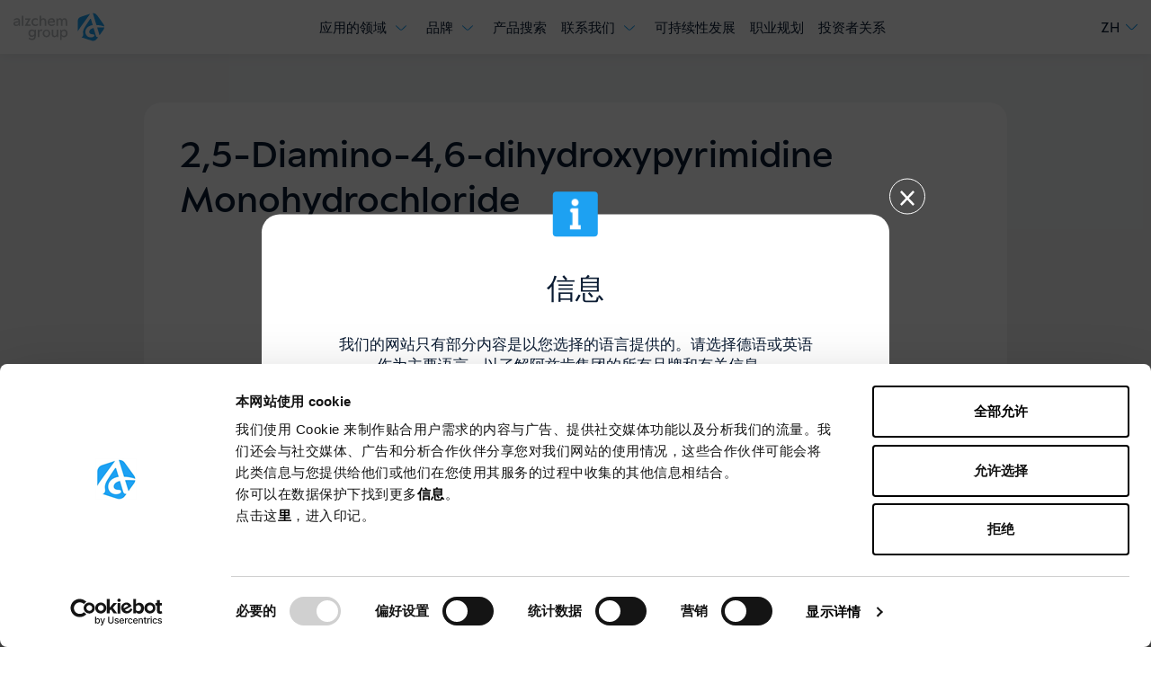

--- FILE ---
content_type: text/html; charset=utf-8
request_url: https://www.alzchem.com/cn/25-diamino-46-dihydroxypyrimidine-monohydrochloride/
body_size: 8077
content:
<!DOCTYPE html>
<html lang="zh">
<head>

<meta charset="utf-8">
<!-- 
	pixelart — https://px.at/

	This website is powered by TYPO3 - inspiring people to share!
	TYPO3 is a free open source Content Management Framework initially created by Kasper Skaarhoj and licensed under GNU/GPL.
	TYPO3 is copyright 1998-2026 of Kasper Skaarhoj. Extensions are copyright of their respective owners.
	Information and contribution at https://typo3.org/
-->



<title>2,5-Diamino-4,6-dihydroxypyrimidine Monohydrochloride | Alzchem Group</title>
<meta http-equiv="x-ua-compatible" content="IE=edge">
<meta name="generator" content="TYPO3 CMS">
<meta name="viewport" content="width=device-width, initial-scale=1, minimum-scale=1, viewport-fit=cover">
<meta name="robots" content="index,follow,noodp">
<meta property="og:image" content="https://www.alzchem.com/fileadmin/user_upload/og_image/og_fallback.jpg">
<meta property="og:type" content="website">
<meta property="og:title" content="2,5-Diamino-4,6-dihydroxypyrimidine Monohydrochloride">
<meta property="og:site_name" content="Alzchem Group">
<meta name="twitter:card" content="summary">
<meta name="twitter:image" content="https://www.alzchem.com/fileadmin/user_upload/og_image/og_fallback.jpg">
<meta name="apple-mobile-web-app-capable" content="no">
<meta name="theme-color" content="#1490cf">
<meta name="google" content="notranslate">
<meta name="google-site-verification" content="7nfO-UhZgdV1leOAmpUhiadbqonID_OXPi2LciE7i6M">









<link rel="icon" type="image/svg+xml" href="/static/alzchem/assets/logo-CMgBcCR9.svg">

    <link rel="icon" type="image/png" href="/static/alzchem/assets/logo-DNRr89Mg.png">

    <link rel="apple-touch-icon" href="/static/alzchem/assets/application-BV18dlZk.png">
<link rel="manifest" href="/static/alzchem/manifest.webmanifest">

    
    <link rel="stylesheet" href="/static/alzchem/assets/style-BxGwaoZ8.css">

<!-- Bot Framework Web Chat -->

<script>
    window.App = window.App || {};

    if (document.documentElement && document.documentElement.style && document.documentElement.style.setProperty) {
        document.documentElement.style.setProperty('--vh', (window.innerHeight * 0.01) + 'px');
        document.documentElement.style.setProperty('--vw', (document.documentElement.clientWidth * 0.01) + 'px');
    }
</script>

    <script
            id="Cookiebot"
            src="//consent.cookiebot.com/uc.js"
            data-cbid="ad33aa33-4377-4719-81ca-4ddc21a08c82"
            data-culture="zh"
            data-blockingmode="auto"
            type="text/javascript"
            defer
    ></script>
    <script type="text/javascript">
    window.addEventListener('CookiebotOnAccept', function () {
        if (Cookiebot.consent.statistics) {
            window.localStorage.setItem('app.optin.statistics', true);
        } else {
            window.localStorage.setItem('app.optin.statistics', false);
        }

        if (Cookiebot.consent.marketing) {
            window.localStorage.setItem('app.optin.marketing', true);
        } else {
            window.localStorage.setItem('app.optin.marketing', false);
        }

        if (Cookiebot.consent.preferences) {
            window.localStorage.setItem('app.optin.preferences', true);
        } else {
            window.localStorage.setItem('app.optin.preferences', false);
        }

        if (Cookiebot.changed) {
                        window.location.reload();
        }
    });
</script>

    <script crossorigin type="module" src="/static/alzchem/assets/alzchem-BQZsAAol.js"></script>

    <!-- Google Tag Manager -->
    <script>
        if (window.localStorage.getItem('app.optin.statistics')) {
            (function(w,d,s,l,i){w[l]=w[l]||[];w[l].push({'gtm.start':
                    new Date().getTime(),event:'gtm.js'});var f=d.getElementsByTagName(s)[0],
                j=d.createElement(s),dl=l!='dataLayer'?'&l='+l:'';j.async=true;j.src=
                'https://www.googletagmanager.com/gtm.js?id='+i+dl;f.parentNode.insertBefore(j,f);
            })(window,document,'script','dataLayer','GTM-WZPW9XZ');
        }
    </script>
    <!-- End Google Tag Manager -->


<link rel="canonical" href="https://www.alzchem.com/cn/25-diamino-46-dihydroxypyrimidine-monohydrochloride/"/>

<link rel="alternate" hreflang="de" href="https://www.alzchem.com/de/25-diamino-46-dihydroxypyrimidine-monohydrochloride/"/>
<link rel="alternate" hreflang="en" href="https://www.alzchem.com/en/25-diamino-46-dihydroxypyrimidine-monohydrochloride/"/>
<link rel="alternate" hreflang="es" href="https://www.alzchem.com/es/25-diamino-46-dihydroxypyrimidine-monohydrochloride/"/>
<link rel="alternate" hreflang="it" href="https://www.alzchem.com/it/25-diamino-46-dihydroxypyrimidine-monohydrochloride/"/>
<link rel="alternate" hreflang="fr" href="https://www.alzchem.com/fr/25-diamino-46-dihydroxypyrimidine-monohydrochloride/"/>
<link rel="alternate" hreflang="nl" href="https://www.alzchem.com/nl/25-diamino-46-dihydroxypyrimidine-monohydrochloride/"/>
<link rel="alternate" hreflang="pt" href="https://www.alzchem.com/pt/25-diamino-46-dihydroxypyrimidine-monohydrochloride/"/>
<link rel="alternate" hreflang="ru" href="https://www.alzchem.com/ru/25-diamino-46-dihydroxypyrimidine-monohydrochloride/"/>
<link rel="alternate" hreflang="zh" href="https://www.alzchem.com/cn/25-diamino-46-dihydroxypyrimidine-monohydrochloride/"/>
<link rel="alternate" hreflang="x-default" href="https://www.alzchem.com/de/25-diamino-46-dihydroxypyrimidine-monohydrochloride/"/>
</head>
<body id="p942" class="page-942 pagelevel-3 language-8 backendlayout-sidebar_right layout-default">
    <div class="page page-type--157">
        

<header class="header">
        <a href="#content" class="sr-only sr-only-focusable"></a>

        <a href="#footer" class="sr-only sr-only-focusable"></a>

    <div class="header__bar d-lg-none">
        <div class="header__bar-container container-fluid pr-0">
            

<div class="header__logo header__logo--mobile d-flex d-lg-none align-items-center">
    <a class="header__logo-link" href="/cn/">
                                                    
    <span class="svg-icon header__logo-image">
        <svg>
            <use xlink:href="/static/alzchem/assets/spritemap.48b9cecd.svg#sprite-logo-logo-text"></use>
        </svg>
    </span>

            </a>
</div>

            <div class="header-bar__right d-flex flex-wrap align-items-center">
                
                
                

    <div class="language-switcher ">
                                                                                                                                                                                                    <a
                    class="language-switcher__active collapsed"
                    href="#language-switcher-1"
                    title=""
                    data-toggle="collapse"
                    aria-expanded="false"
                    role="button"
                    data-prevent-default="true"
                    data-disable-history="true"
                >
                    <span class="language-switcher__active-text">ZH</span>
                                                    
    <span class="svg-icon language-switcher__active-icon">
        <svg>
            <use xlink:href="/static/alzchem/assets/spritemap.a00fdbe6.svg#sprite-arrow-angle-down"></use>
        </svg>
    </span>

                </a>
                    
        <div class="language-switcher__translations collapse" id="language-switcher-1">
            <ul class="language-switcher__translations-list">
                                                            <li>
                                                            <a href="https://www.alzchem.com/de/25-diamino-46-dihydroxypyrimidine-monohydrochloride/" title="">
                                    DE
                                </a>
                                                    </li>
                                                                                <li>
                                                            <a href="https://www.alzchem.com/en/25-diamino-46-dihydroxypyrimidine-monohydrochloride/" title="">
                                    EN
                                </a>
                                                    </li>
                                                                                <li>
                                                            <a href="https://www.alzchem.com/es/25-diamino-46-dihydroxypyrimidine-monohydrochloride/" title="">
                                    ES
                                </a>
                                                    </li>
                                                                                <li>
                                                            <a href="https://www.alzchem.com/it/25-diamino-46-dihydroxypyrimidine-monohydrochloride/" title="">
                                    IT
                                </a>
                                                    </li>
                                                                                <li>
                                                            <a href="https://www.alzchem.com/fr/25-diamino-46-dihydroxypyrimidine-monohydrochloride/" title="">
                                    FR
                                </a>
                                                    </li>
                                                                                <li>
                                                            <a href="https://www.alzchem.com/nl/25-diamino-46-dihydroxypyrimidine-monohydrochloride/" title="">
                                    NL
                                </a>
                                                    </li>
                                                                                <li>
                                                            <a href="https://www.alzchem.com/pt/25-diamino-46-dihydroxypyrimidine-monohydrochloride/" title="">
                                    PT
                                </a>
                                                    </li>
                                                                                <li>
                                                            <a href="https://www.alzchem.com/ru/25-diamino-46-dihydroxypyrimidine-monohydrochloride/" title="">
                                    RU
                                </a>
                                                    </li>
                                                                                    </ul>
        </div>
    </div>

                <button class="header__toggle-nav" aria-label="">
                    <span></span>
                    <span></span>
                </button>
            </div>
        </div>
    </div>

    <div class="container-fluid header__menu-wrapper">
        <div class="header__container d-lg-flex justify-content-between">
            

<div class="header__logo header__logo--desktop d-none d-lg-flex align-items-center">
    <a class="header__logo-link" href="/cn/">
                                                    
    <span class="svg-icon header__logo-image">
        <svg>
            <use xlink:href="/static/alzchem/assets/spritemap.48b9cecd.svg#sprite-logo-logo-text"></use>
        </svg>
    </span>

            </a>
</div>

                        <a href="#after-nav" id="before-nav" class="sr-only sr-only-focusable"></a>

            <div class="header__navigation">
                <nav class="main-navigation"><div class="main-navigation__wrapper"><ul class="main-navigation__list main-navigation__list--level-1"><li class="main-navigation__list-item main-navigation__list-item--level-1 main-navigation__list-item__type--1 
            "><span class="main-navigation__list-item-wrap main-navigation__list-item-wrap--level-1"><a class="main-navigation__list-item-link main-navigation__list-item-link--level-1  main-navigation__list-item-link--has-subnav" href="/cn/%E5%BA%94%E7%94%A8%E7%9A%84%E9%A2%86%E5%9F%9F/" ><span class="main-navigation__link-title main-navigation__link-title--level-1 ">
                        应用的领域
                    </span></a><button aria-label="" class="main-navigation__list-item__arrow main-navigation__list-item__arrow--level-1  btn-reset"><span class="sr-only"></span><span class="svg-icon main-navigation__list-item___arrow-icon main-navigation__list-item___arrow-icon--level-1"><svg><use xlink:href="/static/alzchem/assets/spritemap.a00fdbe6.svg#sprite-arrow-angle-down"></use></svg></span></button></span><ul class="main-navigation__list main-navigation__list--level-2 main-navigation__list--subnav"><li class="main-navigation__list-item main-navigation__list-item--level-2 main-navigation__list-item__type--1 
            "><span class="main-navigation__list-item-wrap main-navigation__list-item-wrap--level-2"><a class="main-navigation__list-item-link main-navigation__list-item-link--level-2  " href="/cn/%E5%BA%94%E7%94%A8%E7%9A%84%E9%A2%86%E5%9F%9F/" ><span class="main-navigation__link-title main-navigation__link-title--level-2 ">
                        应用的领域
                    </span></a></span></li><li class="main-navigation__list-item main-navigation__list-item--level-2 main-navigation__list-item__type--1 
            "><span class="main-navigation__list-item-wrap main-navigation__list-item-wrap--level-2"><a class="main-navigation__list-item-link main-navigation__list-item-link--level-2  " href="/cn/%E5%BA%94%E7%94%A8%E7%9A%84%E9%A2%86%E5%9F%9F/%E5%86%9C%E4%B8%9A/" ><span class="main-navigation__link-title main-navigation__link-title--level-2 ">
                        农业
                    </span></a></span></li><li class="main-navigation__list-item main-navigation__list-item--level-2 main-navigation__list-item__type--1 
            "><span class="main-navigation__list-item-wrap main-navigation__list-item-wrap--level-2"><a class="main-navigation__list-item-link main-navigation__list-item-link--level-2  " href="/cn/%E5%BA%94%E7%94%A8%E7%9A%84%E9%A2%86%E5%9F%9F/%E4%BA%BA%E4%BD%93%E8%90%A5%E5%85%BB/" ><span class="main-navigation__link-title main-navigation__link-title--level-2 ">
                        人体营养
                    </span></a></span></li><li class="main-navigation__list-item main-navigation__list-item--level-2 main-navigation__list-item__type--1 
            "><span class="main-navigation__list-item-wrap main-navigation__list-item-wrap--level-2"><a class="main-navigation__list-item-link main-navigation__list-item-link--level-2  " href="/cn/%E5%BA%94%E7%94%A8%E7%9A%84%E9%A2%86%E5%9F%9F/%E7%B2%BE%E7%BB%86%E5%8C%96%E5%B7%A5/" ><span class="main-navigation__link-title main-navigation__link-title--level-2 ">
                        精细化工
                    </span></a></span></li><li class="main-navigation__list-item main-navigation__list-item--level-2 main-navigation__list-item__type--1 
            "><span class="main-navigation__list-item-wrap main-navigation__list-item-wrap--level-2"><a class="main-navigation__list-item-link main-navigation__list-item-link--level-2  " href="/cn/%E5%BA%94%E7%94%A8%E7%9A%84%E9%A2%86%E5%9F%9F/%E5%8F%AF%E5%86%8D%E7%94%9F%E8%83%BD%E6%BA%90/" ><span class="main-navigation__link-title main-navigation__link-title--level-2 ">
                        可再生能源
                    </span></a></span></li></ul></li><li class="main-navigation__list-item main-navigation__list-item--level-1 main-navigation__list-item__type--1 
            "><span class="main-navigation__list-item-wrap main-navigation__list-item-wrap--level-1"><a class="main-navigation__list-item-link main-navigation__list-item-link--level-1  main-navigation__list-item-link--has-subnav" href="/cn/%E5%93%81%E7%89%8C/" ><span class="main-navigation__link-title main-navigation__link-title--level-1 ">
                        品牌
                    </span></a><button aria-label="" class="main-navigation__list-item__arrow main-navigation__list-item__arrow--level-1  btn-reset"><span class="sr-only"></span><span class="svg-icon main-navigation__list-item___arrow-icon main-navigation__list-item___arrow-icon--level-1"><svg><use xlink:href="/static/alzchem/assets/spritemap.a00fdbe6.svg#sprite-arrow-angle-down"></use></svg></span></button></span><ul class="main-navigation__list main-navigation__list--level-2 main-navigation__list--subnav mobile-hidden"><li class="main-navigation__list-item main-navigation__list-item--level-2 main-navigation__list-item__type--1 
            "><span class="main-navigation__list-item-wrap main-navigation__list-item-wrap--level-2"><a class="main-navigation__list-item-link main-navigation__list-item-link--level-2  " href="/cn/%E5%93%81%E7%89%8C/" ><span class="main-navigation__link-title main-navigation__link-title--level-2 ">
                        品牌
                    </span></a></span></li><li class="main-navigation__list-item main-navigation__list-item--level-2 main-navigation__list-item__type--160 
            "><span class="main-navigation__list-item-wrap main-navigation__list-item-wrap--level-2"><a class="main-navigation__list-item-link main-navigation__list-item-link--level-2  " href="/cn/%E5%93%81%E7%89%8C/alipure/" ><span class="main-navigation__link-title main-navigation__link-title--level-2 ">
                        Alipure<sup>&reg;</sup></span></a></span></li><li class="main-navigation__list-item main-navigation__list-item--level-2 main-navigation__list-item__type--160 
            "><span class="main-navigation__list-item-wrap main-navigation__list-item-wrap--level-2"><a class="main-navigation__list-item-link main-navigation__list-item-link--level-2  " href="/cn/%E5%93%81%E7%89%8C/%E6%B0%B0%E8%83%BA/" ><span class="main-navigation__link-title main-navigation__link-title--level-2 ">
                        氰胺
                    </span></a></span></li><li class="main-navigation__list-item main-navigation__list-item--level-2 main-navigation__list-item__type--160 
            "><span class="main-navigation__list-item-wrap main-navigation__list-item-wrap--level-2"><a class="main-navigation__list-item-link main-navigation__list-item-link--level-2  " href="/cn/%E5%93%81%E7%89%8C/%E5%8F%8C%E6%B0%B0%E8%83%BA/" ><span class="main-navigation__link-title main-navigation__link-title--level-2 ">
                        双氰胺
                    </span></a></span></li><li class="main-navigation__list-item main-navigation__list-item--level-2 main-navigation__list-item__type--160 
            "><span class="main-navigation__list-item-wrap main-navigation__list-item-wrap--level-2"><a class="main-navigation__list-item-link main-navigation__list-item-link--level-2  " href="/cn/%E5%93%81%E7%89%8C/dyhard-%E4%BA%A4%E8%81%94%E5%89%82/" ><span class="main-navigation__link-title main-navigation__link-title--level-2 ">
                        DYHARD<sup>&reg;</sup> 固化系统
                    </span></a></span></li><li class="main-navigation__list-item main-navigation__list-item--level-2 main-navigation__list-item__type--160 
            "><span class="main-navigation__list-item-wrap main-navigation__list-item-wrap--level-2"><a class="main-navigation__list-item-link main-navigation__list-item-link--level-2  " href="/cn/%E5%93%81%E7%89%8C/%E8%83%8D%E7%9B%90-bioselect/" ><span class="main-navigation__link-title main-navigation__link-title--level-2 ">
                        胍盐 - Bioselect<sup>&reg;</sup></span></a></span></li><li class="main-navigation__list-item main-navigation__list-item--level-2 main-navigation__list-item__type--160 
            "><span class="main-navigation__list-item-wrap main-navigation__list-item-wrap--level-2"><a class="main-navigation__list-item-link main-navigation__list-item-link--level-2  " href="/cn/%E5%93%81%E7%89%8C/perlka/" ><span class="main-navigation__link-title main-navigation__link-title--level-2 ">
                        Perlka<sup>&reg;</sup></span></a></span></li><li class="main-navigation__list-item main-navigation__list-item--level-2 main-navigation__list-item__type--160 
            "><span class="main-navigation__list-item-wrap main-navigation__list-item-wrap--level-2"><a class="main-navigation__list-item-link main-navigation__list-item-link--level-2  " href="/cn/%E5%93%81%E7%89%8C/silzot/" ><span class="main-navigation__link-title main-navigation__link-title--level-2 ">
                        Silzot<sup>&reg;</sup></span></a></span></li></ul></li><li class="main-navigation__list-item main-navigation__list-item--level-1 main-navigation__list-item__type--1 
            "><span class="main-navigation__list-item-wrap main-navigation__list-item-wrap--level-1"><a class="main-navigation__list-item-link main-navigation__list-item-link--level-1  " href="/cn/%E4%BA%A7%E5%93%81%E6%90%9C%E7%B4%A2/" ><span class="main-navigation__link-title main-navigation__link-title--level-1 ">
                        产品搜索
                    </span></a></span></li><li class="main-navigation__list-item main-navigation__list-item--level-1 main-navigation__list-item__type--1 
            "><span class="main-navigation__list-item-wrap main-navigation__list-item-wrap--level-1"><a class="main-navigation__list-item-link main-navigation__list-item-link--level-1  main-navigation__list-item-link--has-subnav" href="/cn/translate-to-chinese-unternehmen/" ><span class="main-navigation__link-title main-navigation__link-title--level-1 ">
                        联系我们
                    </span></a><button aria-label="" class="main-navigation__list-item__arrow main-navigation__list-item__arrow--level-1  btn-reset"><span class="sr-only"></span><span class="svg-icon main-navigation__list-item___arrow-icon main-navigation__list-item___arrow-icon--level-1"><svg><use xlink:href="/static/alzchem/assets/spritemap.a00fdbe6.svg#sprite-arrow-angle-down"></use></svg></span></button></span><ul class="main-navigation__list main-navigation__list--level-2 main-navigation__list--subnav"><li class="main-navigation__list-item main-navigation__list-item--level-2 main-navigation__list-item__type--1 
            "><span class="main-navigation__list-item-wrap main-navigation__list-item-wrap--level-2"><a class="main-navigation__list-item-link main-navigation__list-item-link--level-2  " href="/cn/translate-to-chinese-unternehmen/" ><span class="main-navigation__link-title main-navigation__link-title--level-2 ">
                        联系我们
                    </span></a></span></li><li class="main-navigation__list-item main-navigation__list-item--level-2 main-navigation__list-item__type--1 
            "><span class="main-navigation__list-item-wrap main-navigation__list-item-wrap--level-2"><a class="main-navigation__list-item-link main-navigation__list-item-link--level-2  " href="/cn/translate-to-chinese-unternehmen/translate-to-chinese-geschichte/" ><span class="main-navigation__link-title main-navigation__link-title--level-2 ">
                        历史
                    </span></a></span></li><li class="main-navigation__list-item main-navigation__list-item--level-2 main-navigation__list-item__type--1 
            "><span class="main-navigation__list-item-wrap main-navigation__list-item-wrap--level-2"><a class="main-navigation__list-item-link main-navigation__list-item-link--level-2  " href="/cn/unternehmen/%E8%B4%A8%E9%87%8F%E4%B8%8E%E7%8E%AF%E5%A2%83/" ><span class="main-navigation__link-title main-navigation__link-title--level-2 ">
                        质量与环境
                    </span></a></span></li><li class="main-navigation__list-item main-navigation__list-item--level-2 main-navigation__list-item__type--1 
            "><span class="main-navigation__list-item-wrap main-navigation__list-item-wrap--level-2"><a class="main-navigation__list-item-link main-navigation__list-item-link--level-2  " href="/cn/translate-to-chinese-unternehmen/translate-to-chinese-kontakt/" ><span class="main-navigation__link-title main-navigation__link-title--level-2 ">
                        联系我们
                    </span></a></span></li></ul></li><li class="main-navigation__list-item main-navigation__list-item--level-1 main-navigation__list-item__type--1 
            "><span class="main-navigation__list-item-wrap main-navigation__list-item-wrap--level-1"><a class="main-navigation__list-item-link main-navigation__list-item-link--level-1  " href="/cn/%E5%8F%AF%E6%8C%81%E7%BB%AD%E6%80%A7%E5%8F%91%E5%B1%95/" ><span class="main-navigation__link-title main-navigation__link-title--level-1 ">
                        可持续性发展
                    </span></a></span></li><li class="main-navigation__list-item main-navigation__list-item--level-1 main-navigation__list-item__type--1 
            "><span class="main-navigation__list-item-wrap main-navigation__list-item-wrap--level-1"><a class="main-navigation__list-item-link main-navigation__list-item-link--level-1  " href="/cn/%E8%81%8C%E4%B8%9A%E8%A7%84%E5%88%92/" ><span class="main-navigation__link-title main-navigation__link-title--level-1 ">
                        职业规划
                    </span></a></span></li><li class="main-navigation__list-item main-navigation__list-item--level-1 main-navigation__list-item__type--1 
            "><span class="main-navigation__list-item-wrap main-navigation__list-item-wrap--level-1"><a class="main-navigation__list-item-link main-navigation__list-item-link--level-1  " href="/cn/%E6%8A%95%E8%B5%84%E8%80%85%E5%85%B3%E7%B3%BB/" ><span class="main-navigation__link-title main-navigation__link-title--level-1 ">
                        投资者关系
                    </span></a></span></li></ul></div></nav>            </div>

            <a href="#before-nav" id="after-nav" class="sr-only sr-only-focusable"></a>

            <div class="header__right d-flex align-items-center">
                
                
                

    <div class="language-switcher d-none d-lg-block">
                                                                                                                                                                                                    <a
                    class="language-switcher__active collapsed"
                    href="#language-switcher"
                    title=""
                    data-toggle="collapse"
                    aria-expanded="false"
                    role="button"
                    data-prevent-default="true"
                    data-disable-history="true"
                >
                    <span class="language-switcher__active-text">ZH</span>
                                                    
    <span class="svg-icon language-switcher__active-icon">
        <svg>
            <use xlink:href="/static/alzchem/assets/spritemap.a00fdbe6.svg#sprite-arrow-angle-down"></use>
        </svg>
    </span>

                </a>
                    
        <div class="language-switcher__translations collapse" id="language-switcher">
            <ul class="language-switcher__translations-list">
                                                            <li>
                                                            <a href="https://www.alzchem.com/de/25-diamino-46-dihydroxypyrimidine-monohydrochloride/" title="">
                                    DE
                                </a>
                                                    </li>
                                                                                <li>
                                                            <a href="https://www.alzchem.com/en/25-diamino-46-dihydroxypyrimidine-monohydrochloride/" title="">
                                    EN
                                </a>
                                                    </li>
                                                                                <li>
                                                            <a href="https://www.alzchem.com/es/25-diamino-46-dihydroxypyrimidine-monohydrochloride/" title="">
                                    ES
                                </a>
                                                    </li>
                                                                                <li>
                                                            <a href="https://www.alzchem.com/it/25-diamino-46-dihydroxypyrimidine-monohydrochloride/" title="">
                                    IT
                                </a>
                                                    </li>
                                                                                <li>
                                                            <a href="https://www.alzchem.com/fr/25-diamino-46-dihydroxypyrimidine-monohydrochloride/" title="">
                                    FR
                                </a>
                                                    </li>
                                                                                <li>
                                                            <a href="https://www.alzchem.com/nl/25-diamino-46-dihydroxypyrimidine-monohydrochloride/" title="">
                                    NL
                                </a>
                                                    </li>
                                                                                <li>
                                                            <a href="https://www.alzchem.com/pt/25-diamino-46-dihydroxypyrimidine-monohydrochloride/" title="">
                                    PT
                                </a>
                                                    </li>
                                                                                <li>
                                                            <a href="https://www.alzchem.com/ru/25-diamino-46-dihydroxypyrimidine-monohydrochloride/" title="">
                                    RU
                                </a>
                                                    </li>
                                                                                    </ul>
        </div>
    </div>
            </div>

                    </div>
    </div>
</header>





<div class="overlay hidden language-disturber-overlay" id="language-disturber-overlay" data-lang="8">
    <div class="overlay__backdrop"></div>
    <div class="overlay__foreground">
        <button class="overlay__close">                                
    <span class="svg-icon overlay__close-icon">
        <svg>
            <use xlink:href="/static/alzchem/assets/spritemap.c823ac00.svg#sprite-global-close"></use>
        </svg>
    </span>
</button>

        <div class="overlay__container">
                                                            
    <span class="svg-icon language-disturber-overlay__icon">
        <svg>
            <use xlink:href="/static/alzchem/assets/spritemap.c823ac00.svg#sprite-global-information"></use>
        </svg>
    </span>


        <div class="container">
            <p class="language-disturber-overlay__header fst--h3">信息</p>
                            <p class="language-disturber-overlay__text fst--default">我们的网站只有部分内容是以您选择的语言提供的。请选择德语或英语作为主要语言，以了解阿兹肯集团的所有品牌和有关信息。</p>
                    </div>
            </div>
    </div>
</div>



        <main id="content"  class="page__content">
            <!--TYPO3SEARCH_begin-->
                                                            
                <div class="page__content-primary">
                    <div class="page__content-primary-content">
                                                
                        <div class="page__content-main">
                            <div class="sticky sticky--default">
                                                                                                        
<section class="content-element product-detail-primary content-element--st-default content-element--sb-default content-element--bg-light">
    <div class="container">
        <div class="container--indent">
            <div class="product-detail-primary__header">
                

        
    
            <h1 class="headline fst--h2 product-detail-primary__headline">
            2,5-Diamino-4,6-dihydroxypyrimidine Monohydrochloride
        </h1>
    
                                    <div class="product-detail-primary__formula-image-container">
                        
    




    <div
                class="image-container "
                
    >
                                                    <picture>
                    <!--[if IE 9]><video style="display: none;><![endif]-->
                    <source  media="(min-width: 0px)" data-img-aspect-ratio="1.768083" data-img-width="1540" data-img-height="871" type="image/webp" data-srcset="/fileadmin/Produktkatalog/_processed_/5/4/csm_25-Diamino-46-dihydroxypyrimidineMonohydrochloride_56830-58-1_673c15c74d.png.webp, /fileadmin/Produktkatalog/_processed_/5/4/csm_25-Diamino-46-dihydroxypyrimidineMonohydrochloride_56830-58-1_0dc99b03c8.png.webp 2x" srcset="[data-uri]" data-sizes="auto">
                    <source  media="(min-width: 0px)" data-img-aspect-ratio="1.768083" data-img-width="1540" data-img-height="871" data-srcset="/fileadmin/Produktkatalog/_processed_/5/4/csm_25-Diamino-46-dihydroxypyrimidineMonohydrochloride_56830-58-1_673c15c74d.png, /fileadmin/Produktkatalog/_processed_/5/4/csm_25-Diamino-46-dihydroxypyrimidineMonohydrochloride_56830-58-1_0dc99b03c8.png 2x" srcset="[data-uri]" data-sizes="auto">
            <!--[if IE 9]></video><![endif]-->
    
                <img  class="product-detail-primary__formula-image object-fit--contain lazyload" alt="" data-img-aspect-ratio="1.766055" data-img-width="770" data-img-height="436" data-src="/fileadmin/Produktkatalog/_processed_/5/4/csm_25-Diamino-46-dihydroxypyrimidineMonohydrochloride_56830-58-1_673c15c74d.png" src="[data-uri]">

    </picture>

            <noscript>
                                <picture>
                    <!--[if IE 9]><video style="display: none;><![endif]-->
                    <source  media="(min-width: 0px)" srcset="/fileadmin/Produktkatalog/_processed_/5/4/csm_25-Diamino-46-dihydroxypyrimidineMonohydrochloride_56830-58-1_673c15c74d.png.webp, /fileadmin/Produktkatalog/_processed_/5/4/csm_25-Diamino-46-dihydroxypyrimidineMonohydrochloride_56830-58-1_0dc99b03c8.png.webp 2x" sizes="100vw" data-img-aspect-ratio="1.768083" data-img-width="1540" data-img-height="871" type="image/webp">
                    <source  media="(min-width: 0px)" srcset="/fileadmin/Produktkatalog/_processed_/5/4/csm_25-Diamino-46-dihydroxypyrimidineMonohydrochloride_56830-58-1_673c15c74d.png, /fileadmin/Produktkatalog/_processed_/5/4/csm_25-Diamino-46-dihydroxypyrimidineMonohydrochloride_56830-58-1_0dc99b03c8.png 2x" sizes="100vw" data-img-aspect-ratio="1.768083" data-img-width="1540" data-img-height="871">
            <!--[if IE 9]></video><![endif]-->
    
                <img  class="product-detail-primary__formula-image object-fit--contain" src="/fileadmin/Produktkatalog/_processed_/5/4/csm_25-Diamino-46-dihydroxypyrimidineMonohydrochloride_56830-58-1_673c15c74d.png" alt="" data-img-aspect-ratio="1.766055" data-img-width="770" data-img-height="436">

    </picture>

        
    </noscript>
                                    
                
        
    </div>

                    </div>
                            </div>

            <div class="product-detail-primary__information bodytext">
                <div class="table-responsive">
                    <table class="table">
                        <thead>
                            <tr>
                                <th colspan="2">Product Details</th>
                            </tr>
                        </thead>
                        <tbody>
                                                            <tr>
                                    <td>CAS RN</td>
                                    <td>56830-58-1</td>
                                </tr>
                                                                                        <tr>
                                    <td>CAS Name</td>
                                    <td>4(1H)-Pyrimidinone, 2,5-diamino-6-hydroxy-, monohydrochloride</td>
                                </tr>
                                                                                        <tr>
                                    <td>Molecular Formula</td>
                                    <td>C<sub>4</sub>H<sub>6</sub>N<sub>4</sub>O<sub>2</sub> x HCl</td>
                                </tr>
                                                                                                                    <tr>
                                    <td>Synonyms</td>
                                    <td>2,5-Diamino-3,4,5,6-tetrahydropyrimidine-4,6-dione hydrochloride</td>
                                </tr>
                                                    </tbody>
                    </table>
                </div>
            </div>

                            <div class="product-detail-primary__description">
                    

        
    
            <h3 class="headline fst--h5">
            Description
        </h3>
    
                    
    
    <div class="bodytext lc-mb-0 ">
        <p>Intermediate for the synthesis of pharmaceuticals, agrochemicals and technical products.</p>
    </div>
                </div>
            
                            <div class="product-detail-primary__notifications">
                    

        
    
            <h3 class="headline fst--h5">
            Notification
        </h3>
    
                    <div class="product-detail-primary__notification-badges">
                        


<span class="badge badge--color-white badge--status-success"><span class="badge__label">EU</span><span class="svg-icon badge__icon"><svg><use xlink:href="/static/alzchem/assets/spritemap.c823ac00.svg#sprite-global-tick"></use></svg></span></span>
                        


<span class="badge badge--color-white badge--status-success"><span class="badge__label">US</span><span class="svg-icon badge__icon"><svg><use xlink:href="/static/alzchem/assets/spritemap.c823ac00.svg#sprite-global-tick"></use></svg></span></span>
                        


<span class="badge badge--color-white badge--status-success"><span class="badge__label">CHINA</span><span class="svg-icon badge__icon"><svg><use xlink:href="/static/alzchem/assets/spritemap.c823ac00.svg#sprite-global-tick"></use></svg></span></span>                    </div>
                </div>
            
                            <div class="product-detail-primary__development-status">
                    

        
    
            <h3 class="headline fst--h5">
            Development Status
        </h3>
    
                    


<span class="badge badge--color-white badge--status-default"><span class="badge__label">Development</span></span>                </div>
            
            
                    </div>
    </div>
</section>

                                    
                                                            </div>
                        </div>
                    </div>
                </div>

                <div class="page__content-sidebar">
                    <div class="page__content-sidebar-content">
                                                                                
<section class="product-detail-sidebar content-element content-element--st-default content-element--sb-default">
    <div class="container">
        <div class="container--indent">
                            <div class="product-detail-sidebar__contact">
                    

        
    
            <h3 class="headline fst--h5">
            联系我们
        </h3>
    
                    

<div
        class="contact-tile"
        data-divisions=""
        data-brands=""
        data-countries=""
        data-states=""
>
            <div class="contact-tile__media-container">
            





    <div
                class="image-container pos-abs"
                
    >
                                                    <picture>
                    <!--[if IE 9]><video style="display: none;><![endif]-->
                    <source  media="(min-width: 1440px)" data-img-aspect-ratio="1.377358" data-img-width="730" data-img-height="530" type="image/webp" data-srcset="/fileadmin/Produktkatalog/_processed_/a/4/csm_Dr._Alexander_Dippold_f8d3097b17.jpg.webp, /fileadmin/Produktkatalog/pv/Dr._Alexander_Dippold.jpg.webp 2x" srcset="[data-uri]" data-sizes="auto">
                    <source  media="(min-width: 1440px)" data-img-aspect-ratio="1.377358" data-img-width="730" data-img-height="530" data-srcset="/fileadmin/Produktkatalog/_processed_/a/4/csm_Dr._Alexander_Dippold_f8d3097b17.jpg, /fileadmin/Produktkatalog/pv/Dr._Alexander_Dippold.jpg 2x" srcset="[data-uri]" data-sizes="auto">
                    <source  media="(min-width: 1024px)" data-img-aspect-ratio="1.377358" data-img-width="730" data-img-height="530" type="image/webp" data-srcset="/fileadmin/Produktkatalog/_processed_/a/4/csm_Dr._Alexander_Dippold_69ea8bfa62.jpg.webp, /fileadmin/Produktkatalog/pv/Dr._Alexander_Dippold.jpg.webp 2x" srcset="[data-uri]" data-sizes="auto">
                    <source  media="(min-width: 1024px)" data-img-aspect-ratio="1.377358" data-img-width="730" data-img-height="530" data-srcset="/fileadmin/Produktkatalog/_processed_/a/4/csm_Dr._Alexander_Dippold_69ea8bfa62.jpg, /fileadmin/Produktkatalog/pv/Dr._Alexander_Dippold.jpg 2x" srcset="[data-uri]" data-sizes="auto">
                    <source  media="(min-width: 768px)" data-img-aspect-ratio="1.377358" data-img-width="730" data-img-height="530" type="image/webp" data-srcset="/fileadmin/Produktkatalog/_processed_/a/4/csm_Dr._Alexander_Dippold_1d8fa137b2.jpg.webp, /fileadmin/Produktkatalog/pv/Dr._Alexander_Dippold.jpg.webp 2x" srcset="[data-uri]" data-sizes="auto">
                    <source  media="(min-width: 768px)" data-img-aspect-ratio="1.377358" data-img-width="730" data-img-height="530" data-srcset="/fileadmin/Produktkatalog/_processed_/a/4/csm_Dr._Alexander_Dippold_1d8fa137b2.jpg, /fileadmin/Produktkatalog/pv/Dr._Alexander_Dippold.jpg 2x" srcset="[data-uri]" data-sizes="auto">
                    <source  media="(min-width: 576px)" data-img-aspect-ratio="1.377358" data-img-width="730" data-img-height="530" type="image/webp" data-srcset="/fileadmin/Produktkatalog/pv/Dr._Alexander_Dippold.jpg.webp, /fileadmin/Produktkatalog/pv/Dr._Alexander_Dippold.jpg.webp 2x" srcset="[data-uri]" data-sizes="auto">
                    <source  media="(min-width: 576px)" data-img-aspect-ratio="1.377358" data-img-width="730" data-img-height="530" data-srcset="/fileadmin/Produktkatalog/pv/Dr._Alexander_Dippold.jpg, /fileadmin/Produktkatalog/pv/Dr._Alexander_Dippold.jpg 2x" srcset="[data-uri]" data-sizes="auto">
                    <source  media="(min-width: 0px)" data-img-aspect-ratio="1.377358" data-img-width="730" data-img-height="530" type="image/webp" data-srcset="/fileadmin/Produktkatalog/_processed_/a/4/csm_Dr._Alexander_Dippold_699c55092a.jpg.webp, /fileadmin/Produktkatalog/pv/Dr._Alexander_Dippold.jpg.webp 2x" srcset="[data-uri]" data-sizes="auto">
                    <source  media="(min-width: 0px)" data-img-aspect-ratio="1.377358" data-img-width="730" data-img-height="530" data-srcset="/fileadmin/Produktkatalog/_processed_/a/4/csm_Dr._Alexander_Dippold_699c55092a.jpg, /fileadmin/Produktkatalog/pv/Dr._Alexander_Dippold.jpg 2x" srcset="[data-uri]" data-sizes="auto">
            <!--[if IE 9]></video><![endif]-->
    
                <img  class=" lazyload" alt="" data-img-aspect-ratio="1.374046" data-img-width="540" data-img-height="393" data-src="/fileadmin/Produktkatalog/_processed_/a/4/csm_Dr._Alexander_Dippold_699c55092a.jpg" src="[data-uri]">

    </picture>

            <noscript>
                                <picture>
                    <!--[if IE 9]><video style="display: none;><![endif]-->
                    <source  media="(min-width: 1440px)" srcset="/fileadmin/Produktkatalog/_processed_/a/4/csm_Dr._Alexander_Dippold_f8d3097b17.jpg.webp, /fileadmin/Produktkatalog/pv/Dr._Alexander_Dippold.jpg.webp 2x" sizes="100vw" data-img-aspect-ratio="1.377358" data-img-width="730" data-img-height="530" type="image/webp">
                    <source  media="(min-width: 1440px)" srcset="/fileadmin/Produktkatalog/_processed_/a/4/csm_Dr._Alexander_Dippold_f8d3097b17.jpg, /fileadmin/Produktkatalog/pv/Dr._Alexander_Dippold.jpg 2x" sizes="100vw" data-img-aspect-ratio="1.377358" data-img-width="730" data-img-height="530">
                    <source  media="(min-width: 1024px)" srcset="/fileadmin/Produktkatalog/_processed_/a/4/csm_Dr._Alexander_Dippold_69ea8bfa62.jpg.webp, /fileadmin/Produktkatalog/pv/Dr._Alexander_Dippold.jpg.webp 2x" sizes="100vw" data-img-aspect-ratio="1.377358" data-img-width="730" data-img-height="530" type="image/webp">
                    <source  media="(min-width: 1024px)" srcset="/fileadmin/Produktkatalog/_processed_/a/4/csm_Dr._Alexander_Dippold_69ea8bfa62.jpg, /fileadmin/Produktkatalog/pv/Dr._Alexander_Dippold.jpg 2x" sizes="100vw" data-img-aspect-ratio="1.377358" data-img-width="730" data-img-height="530">
                    <source  media="(min-width: 768px)" srcset="/fileadmin/Produktkatalog/_processed_/a/4/csm_Dr._Alexander_Dippold_1d8fa137b2.jpg.webp, /fileadmin/Produktkatalog/pv/Dr._Alexander_Dippold.jpg.webp 2x" sizes="100vw" data-img-aspect-ratio="1.377358" data-img-width="730" data-img-height="530" type="image/webp">
                    <source  media="(min-width: 768px)" srcset="/fileadmin/Produktkatalog/_processed_/a/4/csm_Dr._Alexander_Dippold_1d8fa137b2.jpg, /fileadmin/Produktkatalog/pv/Dr._Alexander_Dippold.jpg 2x" sizes="100vw" data-img-aspect-ratio="1.377358" data-img-width="730" data-img-height="530">
                    <source  media="(min-width: 576px)" srcset="/fileadmin/Produktkatalog/pv/Dr._Alexander_Dippold.jpg.webp, /fileadmin/Produktkatalog/pv/Dr._Alexander_Dippold.jpg.webp 2x" sizes="100vw" data-img-aspect-ratio="1.377358" data-img-width="730" data-img-height="530" type="image/webp">
                    <source  media="(min-width: 576px)" srcset="/fileadmin/Produktkatalog/pv/Dr._Alexander_Dippold.jpg, /fileadmin/Produktkatalog/pv/Dr._Alexander_Dippold.jpg 2x" sizes="100vw" data-img-aspect-ratio="1.377358" data-img-width="730" data-img-height="530">
                    <source  media="(min-width: 0px)" srcset="/fileadmin/Produktkatalog/_processed_/a/4/csm_Dr._Alexander_Dippold_699c55092a.jpg.webp, /fileadmin/Produktkatalog/pv/Dr._Alexander_Dippold.jpg.webp 2x" sizes="100vw" data-img-aspect-ratio="1.377358" data-img-width="730" data-img-height="530" type="image/webp">
                    <source  media="(min-width: 0px)" srcset="/fileadmin/Produktkatalog/_processed_/a/4/csm_Dr._Alexander_Dippold_699c55092a.jpg, /fileadmin/Produktkatalog/pv/Dr._Alexander_Dippold.jpg 2x" sizes="100vw" data-img-aspect-ratio="1.377358" data-img-width="730" data-img-height="530">
            <!--[if IE 9]></video><![endif]-->
    
                <img  class="" src="/fileadmin/Produktkatalog/_processed_/a/4/csm_Dr._Alexander_Dippold_699c55092a.jpg" alt="" data-img-aspect-ratio="1.374046" data-img-width="540" data-img-height="393">

    </picture>

        
    </noscript>
                                    
                
        
    </div>

        </div>
    
    <div class="contact-tile__text-container">
        
        <div class="contact-tile__header">
            

        
    
            <p class="headline ">
            Dr. Alexander Dippold
        </p>
    
                    </div>

        

                    <ul class="contact-tile__actions">
                                    <li class="contact-tile__action">
                        <a href="tel:00498621863574" rel="noopener">
                                                            
    <span class="svg-icon contact-tile__action-icon">
        <svg>
            <use xlink:href="/static/alzchem/assets/spritemap.c823ac00.svg#sprite-global-phone"></use>
        </svg>
    </span>
 +49 8621 86-3574
                        </a>
                    </li>
                
                                    <li class="contact-tile__action">
                        <a href="mailto:alexander.dippold@alzchem.com" rel="noopener">
                                                            
    <span class="svg-icon contact-tile__action-icon">
        <svg>
            <use xlink:href="/static/alzchem/assets/spritemap.c823ac00.svg#sprite-global-mail"></use>
        </svg>
    </span>
 alexander.dippold@alzchem.com
                        </a>
                    </li>
                
                
                            </ul>
            </div>
</div>
                </div>
            
            
            
            <div class="product-detail-sidebar__logos">
                <div class="product-detail-sidebar__logo">
                    <img class="img-responsive" src="/static/alzchem/assets/products-ecovadis-medal-BDVdbcZ6.png" alt="ecovadis Sustainability Rating">
                </div>
                <div class="product-detail-sidebar__logo">
                    <img class="img-responsive" src="/static/alzchem/assets/products-made-in-germany-C8aLeHok.svg" alt="Quality made in Germany">
                </div>
            </div>
        </div>
    </div>
</section>

                            
                                            </div>
                </div>
                        <!--TYPO3SEARCH_end-->
        </main>

        



<div class="sticky-links">
    
        </div>



<footer id="footer" class="footer">
    <div class="footer__header">
        <div class="footer__header-wrapper">
            <div class="fst--h1 footer__claim">
                                    We ACT.
                            </div>

                                                            
    <span class="svg-icon footer__logo">
        <svg>
            <use xlink:href="/static/alzchem/assets/spritemap.48b9cecd.svg#sprite-logo-logo"></use>
        </svg>
    </span>

                    </div>
    </div>

    <div class="footer__body">
        <div class="footer__navigation">
            
            <nav class="footer-navigation"><div class="footer-navigation__wrapper"><ul class="footer-navigation__list footer-navigation__list--level-1"><li class="footer-navigation__list-item footer-navigation__list-item--level-1 footer-navigation__list-item__type--1 
            "><span class="footer-navigation__list-item-wrap footer-navigation__list-item-wrap--level-1"><a class="footer-navigation__list-item-link footer-navigation__list-item-link--level-1  footer-navigation__list-item-link--has-subnav" href="/cn/%E5%BA%94%E7%94%A8%E7%9A%84%E9%A2%86%E5%9F%9F/" ><span class="footer-navigation__link-title footer-navigation__link-title--level-1 ">
                        应用的领域
                    </span></a><button aria-label="" class="footer-navigation__list-item__arrow footer-navigation__list-item__arrow--level-1  btn-reset"><span class="sr-only"></span><span class="svg-icon footer-navigation__list-item___arrow-icon footer-navigation__list-item___arrow-icon--level-1"><svg><use xlink:href="/static/alzchem/assets/spritemap.a00fdbe6.svg#sprite-arrow-angle-down"></use></svg></span></button></span><ul class="footer-navigation__list footer-navigation__list--level-2 footer-navigation__list--subnav"><li class="footer-navigation__list-item footer-navigation__list-item--level-2 footer-navigation__list-item__type--1 
            "><span class="footer-navigation__list-item-wrap footer-navigation__list-item-wrap--level-2"><a class="footer-navigation__list-item-link footer-navigation__list-item-link--level-2  " href="/cn/%E5%BA%94%E7%94%A8%E7%9A%84%E9%A2%86%E5%9F%9F/%E5%86%9C%E4%B8%9A/" ><span class="footer-navigation__link-title footer-navigation__link-title--level-2 ">
                        农业
                    </span></a></span></li><li class="footer-navigation__list-item footer-navigation__list-item--level-2 footer-navigation__list-item__type--1 
            "><span class="footer-navigation__list-item-wrap footer-navigation__list-item-wrap--level-2"><a class="footer-navigation__list-item-link footer-navigation__list-item-link--level-2  " href="/cn/%E5%BA%94%E7%94%A8%E7%9A%84%E9%A2%86%E5%9F%9F/%E4%BA%BA%E4%BD%93%E8%90%A5%E5%85%BB/" ><span class="footer-navigation__link-title footer-navigation__link-title--level-2 ">
                        人体营养
                    </span></a></span></li><li class="footer-navigation__list-item footer-navigation__list-item--level-2 footer-navigation__list-item__type--1 
            "><span class="footer-navigation__list-item-wrap footer-navigation__list-item-wrap--level-2"><a class="footer-navigation__list-item-link footer-navigation__list-item-link--level-2  " href="/cn/%E5%BA%94%E7%94%A8%E7%9A%84%E9%A2%86%E5%9F%9F/%E7%B2%BE%E7%BB%86%E5%8C%96%E5%B7%A5/" ><span class="footer-navigation__link-title footer-navigation__link-title--level-2 ">
                        精细化工
                    </span></a></span></li><li class="footer-navigation__list-item footer-navigation__list-item--level-2 footer-navigation__list-item__type--1 
            "><span class="footer-navigation__list-item-wrap footer-navigation__list-item-wrap--level-2"><a class="footer-navigation__list-item-link footer-navigation__list-item-link--level-2  " href="/cn/%E5%BA%94%E7%94%A8%E7%9A%84%E9%A2%86%E5%9F%9F/%E5%8F%AF%E5%86%8D%E7%94%9F%E8%83%BD%E6%BA%90/" ><span class="footer-navigation__link-title footer-navigation__link-title--level-2 ">
                        可再生能源
                    </span></a></span></li></ul></li><li class="footer-navigation__list-item footer-navigation__list-item--level-1 footer-navigation__list-item__type--1 
            "><span class="footer-navigation__list-item-wrap footer-navigation__list-item-wrap--level-1"><a class="footer-navigation__list-item-link footer-navigation__list-item-link--level-1  footer-navigation__list-item-link--has-subnav" href="/cn/%E5%93%81%E7%89%8C/" ><span class="footer-navigation__link-title footer-navigation__link-title--level-1 ">
                        品牌
                    </span></a><button aria-label="" class="footer-navigation__list-item__arrow footer-navigation__list-item__arrow--level-1  btn-reset"><span class="sr-only"></span><span class="svg-icon footer-navigation__list-item___arrow-icon footer-navigation__list-item___arrow-icon--level-1"><svg><use xlink:href="/static/alzchem/assets/spritemap.a00fdbe6.svg#sprite-arrow-angle-down"></use></svg></span></button></span><ul class="footer-navigation__list footer-navigation__list--level-2 footer-navigation__list--subnav mobile-hidden"><li class="footer-navigation__list-item footer-navigation__list-item--level-2 footer-navigation__list-item__type--160 
            "><span class="footer-navigation__list-item-wrap footer-navigation__list-item-wrap--level-2"><a class="footer-navigation__list-item-link footer-navigation__list-item-link--level-2  " href="/cn/%E5%93%81%E7%89%8C/alipure/" ><span class="footer-navigation__link-title footer-navigation__link-title--level-2 ">
                        Alipure<sup>&reg;</sup></span></a></span></li><li class="footer-navigation__list-item footer-navigation__list-item--level-2 footer-navigation__list-item__type--160 
            "><span class="footer-navigation__list-item-wrap footer-navigation__list-item-wrap--level-2"><a class="footer-navigation__list-item-link footer-navigation__list-item-link--level-2  " href="/cn/%E5%93%81%E7%89%8C/%E6%B0%B0%E8%83%BA/" ><span class="footer-navigation__link-title footer-navigation__link-title--level-2 ">
                        氰胺
                    </span></a></span></li><li class="footer-navigation__list-item footer-navigation__list-item--level-2 footer-navigation__list-item__type--160 
            "><span class="footer-navigation__list-item-wrap footer-navigation__list-item-wrap--level-2"><a class="footer-navigation__list-item-link footer-navigation__list-item-link--level-2  " href="/cn/%E5%93%81%E7%89%8C/%E5%8F%8C%E6%B0%B0%E8%83%BA/" ><span class="footer-navigation__link-title footer-navigation__link-title--level-2 ">
                        双氰胺
                    </span></a></span></li><li class="footer-navigation__list-item footer-navigation__list-item--level-2 footer-navigation__list-item__type--160 
            "><span class="footer-navigation__list-item-wrap footer-navigation__list-item-wrap--level-2"><a class="footer-navigation__list-item-link footer-navigation__list-item-link--level-2  " href="/cn/%E5%93%81%E7%89%8C/dyhard-%E4%BA%A4%E8%81%94%E5%89%82/" ><span class="footer-navigation__link-title footer-navigation__link-title--level-2 ">
                        DYHARD<sup>&reg;</sup> 固化系统
                    </span></a></span></li><li class="footer-navigation__list-item footer-navigation__list-item--level-2 footer-navigation__list-item__type--160 
            "><span class="footer-navigation__list-item-wrap footer-navigation__list-item-wrap--level-2"><a class="footer-navigation__list-item-link footer-navigation__list-item-link--level-2  " href="/cn/%E5%93%81%E7%89%8C/%E8%83%8D%E7%9B%90-bioselect/" ><span class="footer-navigation__link-title footer-navigation__link-title--level-2 ">
                        胍盐 - Bioselect<sup>&reg;</sup></span></a></span></li><li class="footer-navigation__list-item footer-navigation__list-item--level-2 footer-navigation__list-item__type--160 
            "><span class="footer-navigation__list-item-wrap footer-navigation__list-item-wrap--level-2"><a class="footer-navigation__list-item-link footer-navigation__list-item-link--level-2  " href="/cn/%E5%93%81%E7%89%8C/perlka/" ><span class="footer-navigation__link-title footer-navigation__link-title--level-2 ">
                        Perlka<sup>&reg;</sup></span></a></span></li><li class="footer-navigation__list-item footer-navigation__list-item--level-2 footer-navigation__list-item__type--160 
            "><span class="footer-navigation__list-item-wrap footer-navigation__list-item-wrap--level-2"><a class="footer-navigation__list-item-link footer-navigation__list-item-link--level-2  " href="/cn/%E5%93%81%E7%89%8C/silzot/" ><span class="footer-navigation__link-title footer-navigation__link-title--level-2 ">
                        Silzot<sup>&reg;</sup></span></a></span></li></ul></li><li class="footer-navigation__list-item footer-navigation__list-item--level-1 footer-navigation__list-item__type--1 
            "><span class="footer-navigation__list-item-wrap footer-navigation__list-item-wrap--level-1"><a class="footer-navigation__list-item-link footer-navigation__list-item-link--level-1  " href="/cn/%E4%BA%A7%E5%93%81%E6%90%9C%E7%B4%A2/" ><span class="footer-navigation__link-title footer-navigation__link-title--level-1 ">
                        产品搜索
                    </span></a></span></li><li class="footer-navigation__list-item footer-navigation__list-item--level-1 footer-navigation__list-item__type--1 
            "><span class="footer-navigation__list-item-wrap footer-navigation__list-item-wrap--level-1"><a class="footer-navigation__list-item-link footer-navigation__list-item-link--level-1  footer-navigation__list-item-link--has-subnav" href="/cn/translate-to-chinese-unternehmen/" ><span class="footer-navigation__link-title footer-navigation__link-title--level-1 ">
                        联系我们
                    </span></a><button aria-label="" class="footer-navigation__list-item__arrow footer-navigation__list-item__arrow--level-1  btn-reset"><span class="sr-only"></span><span class="svg-icon footer-navigation__list-item___arrow-icon footer-navigation__list-item___arrow-icon--level-1"><svg><use xlink:href="/static/alzchem/assets/spritemap.a00fdbe6.svg#sprite-arrow-angle-down"></use></svg></span></button></span><ul class="footer-navigation__list footer-navigation__list--level-2 footer-navigation__list--subnav"><li class="footer-navigation__list-item footer-navigation__list-item--level-2 footer-navigation__list-item__type--1 
            "><span class="footer-navigation__list-item-wrap footer-navigation__list-item-wrap--level-2"><a class="footer-navigation__list-item-link footer-navigation__list-item-link--level-2  " href="/cn/translate-to-chinese-unternehmen/translate-to-chinese-geschichte/" ><span class="footer-navigation__link-title footer-navigation__link-title--level-2 ">
                        历史
                    </span></a></span></li><li class="footer-navigation__list-item footer-navigation__list-item--level-2 footer-navigation__list-item__type--1 
            "><span class="footer-navigation__list-item-wrap footer-navigation__list-item-wrap--level-2"><a class="footer-navigation__list-item-link footer-navigation__list-item-link--level-2  " href="/cn/unternehmen/%E8%B4%A8%E9%87%8F%E4%B8%8E%E7%8E%AF%E5%A2%83/" ><span class="footer-navigation__link-title footer-navigation__link-title--level-2 ">
                        质量与环境
                    </span></a></span></li><li class="footer-navigation__list-item footer-navigation__list-item--level-2 footer-navigation__list-item__type--1 
            "><span class="footer-navigation__list-item-wrap footer-navigation__list-item-wrap--level-2"><a class="footer-navigation__list-item-link footer-navigation__list-item-link--level-2  " href="/cn/translate-to-chinese-unternehmen/translate-to-chinese-kontakt/" ><span class="footer-navigation__link-title footer-navigation__link-title--level-2 ">
                        联系我们
                    </span></a></span></li></ul></li><li class="footer-navigation__list-item footer-navigation__list-item--level-1 footer-navigation__list-item__type--1 
            "><span class="footer-navigation__list-item-wrap footer-navigation__list-item-wrap--level-1"><a class="footer-navigation__list-item-link footer-navigation__list-item-link--level-1  " href="/cn/%E5%8F%AF%E6%8C%81%E7%BB%AD%E6%80%A7%E5%8F%91%E5%B1%95/" ><span class="footer-navigation__link-title footer-navigation__link-title--level-1 ">
                        可持续性发展
                    </span></a></span></li><li class="footer-navigation__list-item footer-navigation__list-item--level-1 footer-navigation__list-item__type--1 
            "><span class="footer-navigation__list-item-wrap footer-navigation__list-item-wrap--level-1"><a class="footer-navigation__list-item-link footer-navigation__list-item-link--level-1  " href="/cn/%E8%81%8C%E4%B8%9A%E8%A7%84%E5%88%92/" ><span class="footer-navigation__link-title footer-navigation__link-title--level-1 ">
                        职业规划
                    </span></a></span></li><li class="footer-navigation__list-item footer-navigation__list-item--level-1 footer-navigation__list-item__type--1 
            "><span class="footer-navigation__list-item-wrap footer-navigation__list-item-wrap--level-1"><a class="footer-navigation__list-item-link footer-navigation__list-item-link--level-1  " href="/cn/%E6%8A%95%E8%B5%84%E8%80%85%E5%85%B3%E7%B3%BB/" ><span class="footer-navigation__link-title footer-navigation__link-title--level-1 ">
                        投资者关系
                    </span></a></span></li></ul></div></nav>        </div>

        <div class="footer__contact">
            <div class="footer__contact-headline fst--h7">联系我们</div>

            <div class="footer__contact-bodytext bodytext"><p>Alzchem Group AG<br>CHEMIEPARK TROSTBERG<br>Dr.-Albert-Frank-Str. 32<br>83308 Trostberg<br>Germany</p><p><br>T <a href="tel:+498621860">+49 8621 86-0</a><br>F <a href="tel:+498621862911">+49 8621 86-2911</a><br><a href="mailto:info@alzchem.com">info@alzchem.com</a></p></div>

            
            
                    </div>
    </div>

    <div class="footer__bottom">
        <div class="footer__copyright">
            <div class="footer__headline fst--marginal">
                                    &copy; Alzchem Group AG
                            </div>
        </div>

        <div class="footer__legal">
            <nav class="legal-navigation"><div class="legal-navigation__wrapper"><ul class="legal-navigation__list legal-navigation__list--level-1"><li class="legal-navigation__list-item legal-navigation__list-item--level-1 legal-navigation__list-item__type--1 
            "><span class="legal-navigation__list-item-wrap legal-navigation__list-item-wrap--level-1"><a class="legal-navigation__list-item-link legal-navigation__list-item-link--level-1  " href="/cn/legal-information/" ><span class="legal-navigation__link-title legal-navigation__link-title--level-1 ">
                        Legal Information
                    </span></a></span></li><li class="legal-navigation__list-item legal-navigation__list-item--level-1 legal-navigation__list-item__type--1 
            "><span class="legal-navigation__list-item-wrap legal-navigation__list-item-wrap--level-1"><a class="legal-navigation__list-item-link legal-navigation__list-item-link--level-1  " href="/cn/general-terms-and-conditions/" ><span class="legal-navigation__link-title legal-navigation__link-title--level-1 ">
                        General Terms and Conditions
                    </span></a></span></li><li class="legal-navigation__list-item legal-navigation__list-item--level-1 legal-navigation__list-item__type--1 
            "><span class="legal-navigation__list-item-wrap legal-navigation__list-item-wrap--level-1"><a class="legal-navigation__list-item-link legal-navigation__list-item-link--level-1  " href="/cn/privacy-policy/" ><span class="legal-navigation__link-title legal-navigation__link-title--level-1 ">
                        Privacy Policy
                    </span></a></span></li><li class="legal-navigation__list-item legal-navigation__list-item--level-1 legal-navigation__list-item__type--1 
            "><span class="legal-navigation__list-item-wrap legal-navigation__list-item-wrap--level-1"><a class="legal-navigation__list-item-link legal-navigation__list-item-link--level-1  " href="/cn/disclaimer/" ><span class="legal-navigation__link-title legal-navigation__link-title--level-1 ">
                        Disclaimer
                    </span></a></span></li></ul></div></nav>        </div>

        <div class="footer__advertisement">
                        <div class="pixelart-made-by">
                <a href="https://www.pixelart-agency.com/" title="made by pixelart - pixelart.at" target="_blank" rel="noopener">
                                            <img src="/madewithlove_260x68_white_alpha_789bda.gif"
                             data-src="/madewithlove_260x68_white_alpha_789bda_no-loop.gif"
                             alt="made by pixelart - pixelart.at"
                             class="pixelart-made-by__animation"
                             data-pixelart-animation>
                                    </a>
            </div>
        </div>
    </div>
</footer>

    </div>



<div class="privacy-overlay">
    <div class="privacy-overlay__wrapper">
                    
<div class="privacy-overlay__content" data-provider="youtube">
    <div class="privacy-overlay__inner">
        <div class="privacy-overlay__title fst--h4">YouTube is deactivated</div>
        <div class="privacy-overlay__description"><p>We need your consent to use YouTube videos. For more information, see our Privacy Policy.</p></div>
        

    
                                                        
    
                
    
    
    
    
    
    <button
        class="privacy-overlay__accept button button--primary"
        title="Activate YouTube"                                    
    >
        
                    <span class="button__label">Activate YouTube</span>
                
            </button>

    </div>
</div>
                    
<div class="privacy-overlay__content" data-provider="vimeo">
    <div class="privacy-overlay__inner">
        <div class="privacy-overlay__title fst--h4">Vimeo is deactivated</div>
        <div class="privacy-overlay__description"><p>We need your consent to use Vimeo videos. For more information, see our Privacy Policy.</p></div>
        

    
                                                        
    
                
    
    
    
    
    
    <button
        class="privacy-overlay__accept button button--primary"
        title="Activate Vimeo"                                    
    >
        
                    <span class="button__label">Activate Vimeo</span>
                
            </button>

    </div>
</div>
                    
<div class="privacy-overlay__content" data-provider="google_maps">
    <div class="privacy-overlay__inner">
        <div class="privacy-overlay__title fst--h4">Google Maps is deactivated</div>
        <div class="privacy-overlay__description"><p>We need your consent to use Google Maps. For more information, see our Privacy Policy.</p></div>
        

    
                                                        
    
                
    
    
    
    
    
    <button
        class="privacy-overlay__accept button button--primary"
        title="Activate Google Maps"                                    
    >
        
                    <span class="button__label">Activate Google Maps</span>
                
            </button>

    </div>
</div>
                    
<div class="privacy-overlay__content" data-provider="juicer">
    <div class="privacy-overlay__inner">
        <div class="privacy-overlay__title fst--h4">privacy_overlay.juicer.title</div>
        <div class="privacy-overlay__description"><p>privacy_overlay.juicer.description</p></div>
        

    
                                                        
    
                
    
    
    
    
    
    <button
        class="privacy-overlay__accept button button--primary"
        title="privacy_overlay.juicer.activate"                                    
    >
        
                    <span class="button__label">privacy_overlay.juicer.activate</span>
                
            </button>

    </div>
</div>
                <button class="privacy-overlay__close-button" aria-label="Close">x</button>
    </div>
</div>

<div class="privacy-overlay__backdrop"></div>

    <script>
        if (window.MSInputMethodContext && document.documentMode) {
        var $buoop = {
            required: { e: -4, f: -3, o: -3, s: -1, c: -3 },
            insecure: true,
            api: 2021.03,
            nostatistics: true
        };

        function $buo_f() {
            var e = document.createElement("script");
            e.src = "//browser-update.org/update.min.js";
            document.body.appendChild(e);
        }

        try {
            document.addEventListener("DOMContentLoaded", $buo_f, false)
        } catch (e) {
            window.attachEvent("onload", $buo_f)
        }
    }
</script>
</body>
</html>

--- FILE ---
content_type: application/javascript
request_url: https://www.alzchem.com/static/alzchem/assets/focus-visible-BbbzUUtw.js
body_size: 771
content:
import{g as A,c as O}from"./_commonjsHelpers-Cpj98o6Y.js";function V(u,s){for(var r=0;r<s.length;r++){const o=s[r];if(typeof o!="string"&&!Array.isArray(o)){for(const n in o)if(n!=="default"&&!(n in u)){const i=Object.getOwnPropertyDescriptor(o,n);i&&Object.defineProperty(u,n,i.get?i:{enumerable:!0,get:()=>o[n]})}}}return Object.freeze(Object.defineProperty(u,Symbol.toStringTag,{value:"Module"}))}var C={exports:{}};(function(u,s){(function(r,o){o()})(O,function(){function r(n){var i=!0,d=!1,m=null,E={text:!0,search:!0,url:!0,tel:!0,email:!0,password:!0,number:!0,date:!0,month:!0,week:!0,time:!0,datetime:!0,"datetime-local":!0};function a(e){return!!(e&&e!==document&&e.nodeName!=="HTML"&&e.nodeName!=="BODY"&&"classList"in e&&"contains"in e.classList)}function y(e){var N=e.type,v=e.tagName;return!!(v==="INPUT"&&E[N]&&!e.readOnly||v==="TEXTAREA"&&!e.readOnly||e.isContentEditable)}function l(e){e.classList.contains("focus-visible")||(e.classList.add("focus-visible"),e.setAttribute("data-focus-visible-added",""))}function L(e){e.hasAttribute("data-focus-visible-added")&&(e.classList.remove("focus-visible"),e.removeAttribute("data-focus-visible-added"))}function p(e){e.metaKey||e.altKey||e.ctrlKey||(a(n.activeElement)&&l(n.activeElement),i=!0)}function c(e){i=!1}function g(e){a(e.target)&&(i||y(e.target))&&l(e.target)}function w(e){a(e.target)&&(e.target.classList.contains("focus-visible")||e.target.hasAttribute("data-focus-visible-added"))&&(d=!0,window.clearTimeout(m),m=window.setTimeout(function(){d=!1},100),L(e.target))}function h(e){document.visibilityState==="hidden"&&(d&&(i=!0),f())}function f(){document.addEventListener("mousemove",t),document.addEventListener("mousedown",t),document.addEventListener("mouseup",t),document.addEventListener("pointermove",t),document.addEventListener("pointerdown",t),document.addEventListener("pointerup",t),document.addEventListener("touchmove",t),document.addEventListener("touchstart",t),document.addEventListener("touchend",t)}function T(){document.removeEventListener("mousemove",t),document.removeEventListener("mousedown",t),document.removeEventListener("mouseup",t),document.removeEventListener("pointermove",t),document.removeEventListener("pointerdown",t),document.removeEventListener("pointerup",t),document.removeEventListener("touchmove",t),document.removeEventListener("touchstart",t),document.removeEventListener("touchend",t)}function t(e){e.target.nodeName&&e.target.nodeName.toLowerCase()==="html"||(i=!1,T())}document.addEventListener("keydown",p,!0),document.addEventListener("mousedown",c,!0),document.addEventListener("pointerdown",c,!0),document.addEventListener("touchstart",c,!0),document.addEventListener("visibilitychange",h,!0),f(),n.addEventListener("focus",g,!0),n.addEventListener("blur",w,!0),n.nodeType===Node.DOCUMENT_FRAGMENT_NODE&&n.host?n.host.setAttribute("data-js-focus-visible",""):n.nodeType===Node.DOCUMENT_NODE&&(document.documentElement.classList.add("js-focus-visible"),document.documentElement.setAttribute("data-js-focus-visible",""))}if(typeof window<"u"&&typeof document<"u"){window.applyFocusVisiblePolyfill=r;var o;try{o=new CustomEvent("focus-visible-polyfill-ready")}catch{o=document.createEvent("CustomEvent"),o.initCustomEvent("focus-visible-polyfill-ready",!1,!1,{})}window.dispatchEvent(o)}typeof document<"u"&&r(document)})})();var b=C.exports;const F=A(b),j=V({__proto__:null,default:F},[b]);export{j as f};


--- FILE ---
content_type: application/javascript
request_url: https://www.alzchem.com/static/alzchem/assets/alzchem-BQZsAAol.js
body_size: 50173
content:
const __vite__mapDeps=(i,m=__vite__mapDeps,d=(m.f||(m.f=["assets/lazysizes-BGBtlQUA.js","assets/_commonjsHelpers-Cpj98o6Y.js","assets/ls.native-loading-Ca2MHiJr.js","assets/focus-visible-BbbzUUtw.js","assets/index-BHzBQU-G.js","assets/ScrollToPlugin-Q-hkYCME.js","assets/index-BesZhm7P.js","assets/ScrollTrigger-D1XJUMov.js","assets/index-DrNjZtD0.js","assets/config-CLHVTLKX.js","assets/index-XcuVLKoD.js","assets/core-class-D0b8q8G0.js","assets/scrollbar-Be8-7gWo.js","assets/index-Dx8v8H5t.js","assets/navigation-1y11g9Oa.js","assets/index-BIP1eF4r.js","assets/index-yajYCExV.js","assets/index-DtLplSOO.js","assets/index-CRMM5X6N.js","assets/pagination-BaDkahle.js","assets/index-I7qSLSa7.js","assets/index-DoezFUkU.js","assets/index-BPLrlNC1.js","assets/index-BQWzz8AV.js","assets/index-BhAn7g6e.js","assets/index-DM_2PEia.js","assets/index-CL2lcHIw.js"])))=>i.map(i=>d[i]);
var ks=Object.defineProperty;var Ds=(n,e,t)=>e in n?ks(n,e,{enumerable:!0,configurable:!0,writable:!0,value:t}):n[e]=t;var C=(n,e,t)=>Ds(n,typeof e!="symbol"?e+"":e,t);const Is="modulepreload",Ms=function(n){return"/static/alzchem/"+n},Si={},R=function(e,t,r){let i=Promise.resolve();if(t&&t.length>0){document.getElementsByTagName("link");const o=document.querySelector("meta[property=csp-nonce]"),a=(o==null?void 0:o.nonce)||(o==null?void 0:o.getAttribute("nonce"));i=Promise.allSettled(t.map(u=>{if(u=Ms(u),u in Si)return;Si[u]=!0;const l=u.endsWith(".css"),c=l?'[rel="stylesheet"]':"";if(document.querySelector(`link[href="${u}"]${c}`))return;const f=document.createElement("link");if(f.rel=l?"stylesheet":Is,l||(f.as="script"),f.crossOrigin="",f.href=u,a&&f.setAttribute("nonce",a),document.head.appendChild(f),l)return new Promise((h,m)=>{f.addEventListener("load",h),f.addEventListener("error",()=>m(new Error(`Unable to preload CSS for ${u}`)))})}))}function s(o){const a=new Event("vite:preloadError",{cancelable:!0});if(a.payload=o,window.dispatchEvent(a),!a.defaultPrevented)throw o}return i.then(o=>{for(const a of o||[])a.status==="rejected"&&s(a.reason);return e().catch(s)})};window.requestIdleCallback=window.requestIdleCallback||function(n){var e=Date.now();return setTimeout(function(){n({didTimeout:!1,timeRemaining:function(){return Math.max(0,50-(Date.now()-e))}})},1)};window.cancelIdleCallback=window.cancelIdleCallback||function(n){clearTimeout(n)};const ei=window.document.documentElement;ei.classList.remove("has-no-js");ei.classList.add("has-js");window.document.addEventListener("readystatechange",()=>ei.classList.add(`is-${window.document.readyState}`));const un=window.matchMedia("(prefers-reduced-motion: reduce)").matches;App.reducedMotion=un;un&&window.document.documentElement.classList.add("reduced-motion");const Ns=[R(()=>import("./lazysizes-BGBtlQUA.js").then(n=>n.l),__vite__mapDeps([0,1])),"loading"in HTMLImageElement.prototype?R(()=>import("./ls.native-loading-Ca2MHiJr.js").then(n=>n.l),__vite__mapDeps([2,1,0])):null];Promise.all(Ns).then(([n])=>{n.cfg.init=!1,n.cfg.loadMode=1,n.cfg.loadHidden=!1,n.cfg.lazyClass="lazyload",n.cfg.loadingClass="lazyload--loading",n.cfg.loadedClass="lazyload--loaded",n.cfg.preloadClass="lazyload--preload",n.cfg.throttleDelay=100,n.cfg.ricTimeout=100,n.cfg.minSize=0,n.cfg.hFac=10,n.init()});window.addEventListener("load",()=>R(()=>import("./focus-visible-BbbzUUtw.js").then(n=>n.f),__vite__mapDeps([3,1])));window.addEventListener("load",()=>R(()=>import("./pwacompat-CWcPUR2-.js"),[]));"serviceWorker"in window.navigator&&window.addEventListener("load",()=>window.navigator.serviceWorker.register("/static/worker.js",{scope:"/"}));const Fs='"Twemoji Mozilla","Apple Color Emoji","Segoe UI Emoji","Segoe UI Symbol","Noto Color Emoji","EmojiOne Color","Android Emoji",sans-serif';function Bs(){const n=document.createElement("canvas");n.width=n.height=1;const e=n.getContext("2d",{willReadFrequently:!0});return e.textBaseline="top",e.font=`100px ${Fs}`,e.scale(.01,.01),e}function Oi(n,e,t){return n.clearRect(0,0,100,100),n.fillStyle=t,n.fillText(e,0,0),n.getImageData(0,0,1,1).data.join(",")}function xi(n){const e=Bs(),t=Oi(e,n,"#fff"),r=Oi(e,n,"#000");return r===t&&!r.startsWith("0,0,0,")}function Vs(n="Twemoji Country Flags",e="https://cdn.jsdelivr.net/npm/country-flag-emoji-polyfill@0.1/dist/TwemojiCountryFlags.woff2"){if(typeof window<"u"&&xi("😊")&&!xi("🇨🇭")){const t=document.createElement("style");return t.textContent=`@font-face {
      font-family: "${n}";
      unicode-range: U+1F1E6-1F1FF, U+1F3F4, U+E0062-E0063, U+E0065, U+E0067,
        U+E006C, U+E006E, U+E0073-E0074, U+E0077, U+E007F;
      src: url('${e}') format('woff2');
      font-display: swap;
    }`,document.head.appendChild(t),!0}return!1}const or=class or{constructor(){C(this,"observers");C(this,"definitions",[]);C(this,"immediateDefinitions",[]);this.observers={mutation:new MutationObserver(this.onMutation.bind(this)),intersection:new IntersectionObserver(this.onIntersection.bind(this),{threshold:0})}}async loadModule(e){const t=await e();return t.default||t}parse(e,t=!1){const r=[];return e.nodeType!==Node.ELEMENT_NODE||or.blacklist.includes(e.nodeName.toLowerCase())||!e.hasChildNodes()?[]:(t&&this.observers.mutation.observe(e,{childList:!0,subtree:!0}),this.definitions.forEach(i=>{const s=i.options.selector||`.${i.name}`,o=e.querySelectorAll(s);if(i.options.immediate&&this.immediateDefinitions.push(i.name),o.length>0&&i.callable){const a=this.loadModule(i.callable).then(u=>{const l=[];return u&&typeof u=="function"&&o.forEach(c=>{if(c.app=c.app||{},c.app[i.name])return;const f=new u(c);c.app[i.name]=f,i.options.immediate&&c.app[i.name].run?window.requestIdleCallback(()=>c.app[i.name].run()):this.observers.intersection.observe(c),l.push(f)}),l});r.push(a)}}),r)}onMutation(e){e.forEach(t=>{t.addedNodes.forEach(r=>{this.parse(r,!1)})})}onIntersection(e){e.forEach(t=>{if(t.isIntersecting){this.observers.intersection.unobserve(t.target);for(const r in t.target.app)t.target.app.hasOwnProperty(r)&&t.target.app[r].run&&!this.immediateDefinitions.includes(r)&&window.requestIdleCallback(()=>t.target.app[r].run())}})}};C(or,"blacklist",["head","base","meta","script","style","template","iframe","video","audio","img","object","embed","canvas","map","area","track","svg","math","textara","input","select","option"]);let Pr=or;class Us{constructor(){C(this,"client");C(this,"parser");this.parser=new Pr}register(e,t,r={immediate:!1,selector:null}){this.parser.definitions.push({name:e,callable:t,options:r})}run(){this.parser.parse(window.document.documentElement,!0)}}Vs();class ar{constructor(e,t={}){C(this,"element");C(this,"options",{});this.element=e,this.options=t}dispatch(e,t,r=!0,i=!0,s=!0){const o=new CustomEvent(e,{bubbles:r,cancelable:i,composed:s,detail:{...t,component:this}});return this.element.dispatchEvent(o)}}var qs=typeof global=="object"&&global&&global.Object===Object&&global,zs=typeof self=="object"&&self&&self.Object===Object&&self,ln=qs||zs||Function("return this")(),Gt=ln.Symbol,cn=Object.prototype,js=cn.hasOwnProperty,$s=cn.toString,vt=Gt?Gt.toStringTag:void 0;function Ws(n){var e=js.call(n,vt),t=n[vt];try{n[vt]=void 0;var r=!0}catch{}var i=$s.call(n);return r&&(e?n[vt]=t:delete n[vt]),i}var Hs=Object.prototype,Xs=Hs.toString;function Ys(n){return Xs.call(n)}var Gs="[object Null]",Js="[object Undefined]",Ai=Gt?Gt.toStringTag:void 0;function Ks(n){return n==null?n===void 0?Js:Gs:Ai&&Ai in Object(n)?Ws(n):Ys(n)}function Qs(n){return n!=null&&typeof n=="object"}var Zs="[object Symbol]";function eo(n){return typeof n=="symbol"||Qs(n)&&Ks(n)==Zs}var to=/\s/;function ro(n){for(var e=n.length;e--&&to.test(n.charAt(e)););return e}var io=/^\s+/;function no(n){return n&&n.slice(0,ro(n)+1).replace(io,"")}function Jt(n){var e=typeof n;return n!=null&&(e=="object"||e=="function")}var Ri=NaN,so=/^[-+]0x[0-9a-f]+$/i,oo=/^0b[01]+$/i,ao=/^0o[0-7]+$/i,uo=parseInt;function Pi(n){if(typeof n=="number")return n;if(eo(n))return Ri;if(Jt(n)){var e=typeof n.valueOf=="function"?n.valueOf():n;n=Jt(e)?e+"":e}if(typeof n!="string")return n===0?n:+n;n=no(n);var t=oo.test(n);return t||ao.test(n)?uo(n.slice(2),t?2:8):so.test(n)?Ri:+n}var gr=function(){return ln.Date.now()},lo="Expected a function",co=Math.max,fo=Math.min;function ho(n,e,t){var r,i,s,o,a,u,l=0,c=!1,f=!1,h=!0;if(typeof n!="function")throw new TypeError(lo);e=Pi(e)||0,Jt(t)&&(c=!!t.leading,f="maxWait"in t,s=f?co(Pi(t.maxWait)||0,e):s,h="trailing"in t?!!t.trailing:h);function m(w){var O=r,x=i;return r=i=void 0,l=w,o=n.apply(x,O),o}function _(w){return l=w,a=setTimeout(y,e),c?m(w):o}function d(w){var O=w-u,x=w-l,S=e-O;return f?fo(S,s-x):S}function p(w){var O=w-u,x=w-l;return u===void 0||O>=e||O<0||f&&x>=s}function y(){var w=gr();if(p(w))return E(w);a=setTimeout(y,d(w))}function E(w){return a=void 0,h&&r?m(w):(r=i=void 0,o)}function v(){a!==void 0&&clearTimeout(a),l=0,r=u=i=a=void 0}function T(){return a===void 0?o:E(gr())}function b(){var w=gr(),O=p(w);if(r=arguments,i=this,u=w,O){if(a===void 0)return _(u);if(f)return clearTimeout(a),a=setTimeout(y,e),m(u)}return a===void 0&&(a=setTimeout(y,e)),o}return b.cancel=v,b.flush=T,b}var _o="Expected a function";function zt(n,e,t){var r=!0,i=!0;if(typeof n!="function")throw new TypeError(_o);return Jt(t)&&(r="leading"in t?!!t.leading:r,i="trailing"in t?!!t.trailing:i),ho(n,e,{leading:r,maxWait:e,trailing:i})}App=App||{};const at=class at extends ar{constructor(){super(...arguments);C(this,"hasReducedMotion",!1)}get reducedMotion(){return this.hasReducedMotion}run(){App.DocumentHelper||(App.DocumentHelper=this,this.setListeners(),this.setVh(),this.setVw(),this.setScrollbarWidth(),this.setHasScrollbar(),this.checkReducedMotion())}checkReducedMotion(){this.hasReducedMotion=window.matchMedia("(prefers-reduced-motion: reduce)").matches,this.hasReducedMotion&&window.document.documentElement.classList.add(at.CLASSES.reducedMotion)}setListeners(){window.addEventListener("orientationchange",zt(this.setVh.bind(this),100)),window.addEventListener("resize",zt(this.setVw.bind(this),100)),window.addEventListener("resize",zt(this.setHasScrollbar.bind(this),500))}setVh(){requestAnimationFrame(()=>{const t=window.innerHeight*.01;document.documentElement.style.setProperty("--vh",`${t}px`)})}setVw(){requestAnimationFrame(()=>{const t=document.documentElement.clientWidth*.01;document.documentElement.style.setProperty("--vw",`${t}px`)})}setScrollbarWidth(){const t=this.getScrollbarWidth();document.documentElement.style.setProperty("--scrollbar-width",`${t}px`)}getScrollbarWidth(){const t=document.createElement("div");document.body.appendChild(t),t.style.overflow="scroll";const r=document.createElement("div");t.appendChild(r);const i=t.offsetWidth-r.offsetWidth;return document.body.removeChild(t),i}setHasScrollbar(){document.documentElement.clientWidth!==window.innerWidth?document.documentElement.classList.add(at.CLASSES.bodyHasScrollbar):document.documentElement.classList.remove(at.CLASSES.bodyHasScrollbar)}};C(at,"CLASSES",{bodyHasScrollbar:"has-scrollbar",reducedMotion:"reduced-motion"});let Cr=at;const we=class we extends ar{constructor(){super(...arguments);C(this,"body");C(this,"headerBar");C(this,"toggleNavButton");C(this,"scrollPosition",0)}run(){this.bind(),this.setListeners()}bind(){this.body=window.document.body,this.headerBar=this.element.querySelector(we.SELECTORS.headerBar),this.toggleNavButton=this.element.querySelector(we.SELECTORS.toggleNav)}setListeners(){this.toggleNavButton&&this.toggleNavButton.addEventListener("click",this.onToggleNavButton.bind(this)),window.addEventListener("resize",zt(this.onResize.bind(this),50))}onToggleNavButton(){const t=this.body?this.body.classList.contains(we.CLASSES.menuActive):!1;t||(this.scrollPosition=Math.max(window.pageYOffset,document.documentElement.scrollTop,document.body.scrollTop)),this.body&&this.body.classList.toggle(we.CLASSES.menuActive),t&&(window.scrollTo(0,this.scrollPosition),this.scrollPosition=0)}onResize(){this.body&&this.body.classList.contains(we.CLASSES.menuActive)&&this.headerBar&&!this.headerBar.clientHeight&&this.body.classList.remove(we.CLASSES.menuActive)}};C(we,"SELECTORS",{headerBar:".header__bar",toggleNav:".header__toggle-nav"}),C(we,"CLASSES",{menuActive:"menu--active"});let Lr=we;function fn(n,e){return function(){return n.apply(e,arguments)}}const{toString:po}=Object.prototype,{getPrototypeOf:ti}=Object,ur=(n=>e=>{const t=po.call(e);return n[t]||(n[t]=t.slice(8,-1).toLowerCase())})(Object.create(null)),Ee=n=>(n=n.toLowerCase(),e=>ur(e)===n),lr=n=>e=>typeof e===n,{isArray:gt}=Array,Pt=lr("undefined");function mo(n){return n!==null&&!Pt(n)&&n.constructor!==null&&!Pt(n.constructor)&&he(n.constructor.isBuffer)&&n.constructor.isBuffer(n)}const dn=Ee("ArrayBuffer");function go(n){let e;return typeof ArrayBuffer<"u"&&ArrayBuffer.isView?e=ArrayBuffer.isView(n):e=n&&n.buffer&&dn(n.buffer),e}const yo=lr("string"),he=lr("function"),hn=lr("number"),cr=n=>n!==null&&typeof n=="object",bo=n=>n===!0||n===!1,jt=n=>{if(ur(n)!=="object")return!1;const e=ti(n);return(e===null||e===Object.prototype||Object.getPrototypeOf(e)===null)&&!(Symbol.toStringTag in n)&&!(Symbol.iterator in n)},Eo=Ee("Date"),vo=Ee("File"),wo=Ee("Blob"),To=Ee("FileList"),So=n=>cr(n)&&he(n.pipe),Oo=n=>{let e;return n&&(typeof FormData=="function"&&n instanceof FormData||he(n.append)&&((e=ur(n))==="formdata"||e==="object"&&he(n.toString)&&n.toString()==="[object FormData]"))},xo=Ee("URLSearchParams"),[Ao,Ro,Po,Co]=["ReadableStream","Request","Response","Headers"].map(Ee),Lo=n=>n.trim?n.trim():n.replace(/^[\s\uFEFF\xA0]+|[\s\uFEFF\xA0]+$/g,"");function Ft(n,e,{allOwnKeys:t=!1}={}){if(n===null||typeof n>"u")return;let r,i;if(typeof n!="object"&&(n=[n]),gt(n))for(r=0,i=n.length;r<i;r++)e.call(null,n[r],r,n);else{const s=t?Object.getOwnPropertyNames(n):Object.keys(n),o=s.length;let a;for(r=0;r<o;r++)a=s[r],e.call(null,n[a],a,n)}}function _n(n,e){e=e.toLowerCase();const t=Object.keys(n);let r=t.length,i;for(;r-- >0;)if(i=t[r],e===i.toLowerCase())return i;return null}const Ye=typeof globalThis<"u"?globalThis:typeof self<"u"?self:typeof window<"u"?window:global,pn=n=>!Pt(n)&&n!==Ye;function kr(){const{caseless:n}=pn(this)&&this||{},e={},t=(r,i)=>{const s=n&&_n(e,i)||i;jt(e[s])&&jt(r)?e[s]=kr(e[s],r):jt(r)?e[s]=kr({},r):gt(r)?e[s]=r.slice():e[s]=r};for(let r=0,i=arguments.length;r<i;r++)arguments[r]&&Ft(arguments[r],t);return e}const ko=(n,e,t,{allOwnKeys:r}={})=>(Ft(e,(i,s)=>{t&&he(i)?n[s]=fn(i,t):n[s]=i},{allOwnKeys:r}),n),Do=n=>(n.charCodeAt(0)===65279&&(n=n.slice(1)),n),Io=(n,e,t,r)=>{n.prototype=Object.create(e.prototype,r),n.prototype.constructor=n,Object.defineProperty(n,"super",{value:e.prototype}),t&&Object.assign(n.prototype,t)},Mo=(n,e,t,r)=>{let i,s,o;const a={};if(e=e||{},n==null)return e;do{for(i=Object.getOwnPropertyNames(n),s=i.length;s-- >0;)o=i[s],(!r||r(o,n,e))&&!a[o]&&(e[o]=n[o],a[o]=!0);n=t!==!1&&ti(n)}while(n&&(!t||t(n,e))&&n!==Object.prototype);return e},No=(n,e,t)=>{n=String(n),(t===void 0||t>n.length)&&(t=n.length),t-=e.length;const r=n.indexOf(e,t);return r!==-1&&r===t},Fo=n=>{if(!n)return null;if(gt(n))return n;let e=n.length;if(!hn(e))return null;const t=new Array(e);for(;e-- >0;)t[e]=n[e];return t},Bo=(n=>e=>n&&e instanceof n)(typeof Uint8Array<"u"&&ti(Uint8Array)),Vo=(n,e)=>{const r=(n&&n[Symbol.iterator]).call(n);let i;for(;(i=r.next())&&!i.done;){const s=i.value;e.call(n,s[0],s[1])}},Uo=(n,e)=>{let t;const r=[];for(;(t=n.exec(e))!==null;)r.push(t);return r},qo=Ee("HTMLFormElement"),zo=n=>n.toLowerCase().replace(/[-_\s]([a-z\d])(\w*)/g,function(t,r,i){return r.toUpperCase()+i}),Ci=(({hasOwnProperty:n})=>(e,t)=>n.call(e,t))(Object.prototype),jo=Ee("RegExp"),mn=(n,e)=>{const t=Object.getOwnPropertyDescriptors(n),r={};Ft(t,(i,s)=>{let o;(o=e(i,s,n))!==!1&&(r[s]=o||i)}),Object.defineProperties(n,r)},$o=n=>{mn(n,(e,t)=>{if(he(n)&&["arguments","caller","callee"].indexOf(t)!==-1)return!1;const r=n[t];if(he(r)){if(e.enumerable=!1,"writable"in e){e.writable=!1;return}e.set||(e.set=()=>{throw Error("Can not rewrite read-only method '"+t+"'")})}})},Wo=(n,e)=>{const t={},r=i=>{i.forEach(s=>{t[s]=!0})};return gt(n)?r(n):r(String(n).split(e)),t},Ho=()=>{},Xo=(n,e)=>n!=null&&Number.isFinite(n=+n)?n:e;function Yo(n){return!!(n&&he(n.append)&&n[Symbol.toStringTag]==="FormData"&&n[Symbol.iterator])}const Go=n=>{const e=new Array(10),t=(r,i)=>{if(cr(r)){if(e.indexOf(r)>=0)return;if(!("toJSON"in r)){e[i]=r;const s=gt(r)?[]:{};return Ft(r,(o,a)=>{const u=t(o,i+1);!Pt(u)&&(s[a]=u)}),e[i]=void 0,s}}return r};return t(n,0)},Jo=Ee("AsyncFunction"),Ko=n=>n&&(cr(n)||he(n))&&he(n.then)&&he(n.catch),gn=((n,e)=>n?setImmediate:e?((t,r)=>(Ye.addEventListener("message",({source:i,data:s})=>{i===Ye&&s===t&&r.length&&r.shift()()},!1),i=>{r.push(i),Ye.postMessage(t,"*")}))(`axios@${Math.random()}`,[]):t=>setTimeout(t))(typeof setImmediate=="function",he(Ye.postMessage)),Qo=typeof queueMicrotask<"u"?queueMicrotask.bind(Ye):typeof process<"u"&&process.nextTick||gn,g={isArray:gt,isArrayBuffer:dn,isBuffer:mo,isFormData:Oo,isArrayBufferView:go,isString:yo,isNumber:hn,isBoolean:bo,isObject:cr,isPlainObject:jt,isReadableStream:Ao,isRequest:Ro,isResponse:Po,isHeaders:Co,isUndefined:Pt,isDate:Eo,isFile:vo,isBlob:wo,isRegExp:jo,isFunction:he,isStream:So,isURLSearchParams:xo,isTypedArray:Bo,isFileList:To,forEach:Ft,merge:kr,extend:ko,trim:Lo,stripBOM:Do,inherits:Io,toFlatObject:Mo,kindOf:ur,kindOfTest:Ee,endsWith:No,toArray:Fo,forEachEntry:Vo,matchAll:Uo,isHTMLForm:qo,hasOwnProperty:Ci,hasOwnProp:Ci,reduceDescriptors:mn,freezeMethods:$o,toObjectSet:Wo,toCamelCase:zo,noop:Ho,toFiniteNumber:Xo,findKey:_n,global:Ye,isContextDefined:pn,isSpecCompliantForm:Yo,toJSONObject:Go,isAsyncFn:Jo,isThenable:Ko,setImmediate:gn,asap:Qo};function P(n,e,t,r,i){Error.call(this),Error.captureStackTrace?Error.captureStackTrace(this,this.constructor):this.stack=new Error().stack,this.message=n,this.name="AxiosError",e&&(this.code=e),t&&(this.config=t),r&&(this.request=r),i&&(this.response=i,this.status=i.status?i.status:null)}g.inherits(P,Error,{toJSON:function(){return{message:this.message,name:this.name,description:this.description,number:this.number,fileName:this.fileName,lineNumber:this.lineNumber,columnNumber:this.columnNumber,stack:this.stack,config:g.toJSONObject(this.config),code:this.code,status:this.status}}});const yn=P.prototype,bn={};["ERR_BAD_OPTION_VALUE","ERR_BAD_OPTION","ECONNABORTED","ETIMEDOUT","ERR_NETWORK","ERR_FR_TOO_MANY_REDIRECTS","ERR_DEPRECATED","ERR_BAD_RESPONSE","ERR_BAD_REQUEST","ERR_CANCELED","ERR_NOT_SUPPORT","ERR_INVALID_URL"].forEach(n=>{bn[n]={value:n}});Object.defineProperties(P,bn);Object.defineProperty(yn,"isAxiosError",{value:!0});P.from=(n,e,t,r,i,s)=>{const o=Object.create(yn);return g.toFlatObject(n,o,function(u){return u!==Error.prototype},a=>a!=="isAxiosError"),P.call(o,n.message,e,t,r,i),o.cause=n,o.name=n.name,s&&Object.assign(o,s),o};const Zo=null;function Dr(n){return g.isPlainObject(n)||g.isArray(n)}function En(n){return g.endsWith(n,"[]")?n.slice(0,-2):n}function Li(n,e,t){return n?n.concat(e).map(function(i,s){return i=En(i),!t&&s?"["+i+"]":i}).join(t?".":""):e}function ea(n){return g.isArray(n)&&!n.some(Dr)}const ta=g.toFlatObject(g,{},null,function(e){return/^is[A-Z]/.test(e)});function fr(n,e,t){if(!g.isObject(n))throw new TypeError("target must be an object");e=e||new FormData,t=g.toFlatObject(t,{metaTokens:!0,dots:!1,indexes:!1},!1,function(d,p){return!g.isUndefined(p[d])});const r=t.metaTokens,i=t.visitor||c,s=t.dots,o=t.indexes,u=(t.Blob||typeof Blob<"u"&&Blob)&&g.isSpecCompliantForm(e);if(!g.isFunction(i))throw new TypeError("visitor must be a function");function l(_){if(_===null)return"";if(g.isDate(_))return _.toISOString();if(!u&&g.isBlob(_))throw new P("Blob is not supported. Use a Buffer instead.");return g.isArrayBuffer(_)||g.isTypedArray(_)?u&&typeof Blob=="function"?new Blob([_]):Buffer.from(_):_}function c(_,d,p){let y=_;if(_&&!p&&typeof _=="object"){if(g.endsWith(d,"{}"))d=r?d:d.slice(0,-2),_=JSON.stringify(_);else if(g.isArray(_)&&ea(_)||(g.isFileList(_)||g.endsWith(d,"[]"))&&(y=g.toArray(_)))return d=En(d),y.forEach(function(v,T){!(g.isUndefined(v)||v===null)&&e.append(o===!0?Li([d],T,s):o===null?d:d+"[]",l(v))}),!1}return Dr(_)?!0:(e.append(Li(p,d,s),l(_)),!1)}const f=[],h=Object.assign(ta,{defaultVisitor:c,convertValue:l,isVisitable:Dr});function m(_,d){if(!g.isUndefined(_)){if(f.indexOf(_)!==-1)throw Error("Circular reference detected in "+d.join("."));f.push(_),g.forEach(_,function(y,E){(!(g.isUndefined(y)||y===null)&&i.call(e,y,g.isString(E)?E.trim():E,d,h))===!0&&m(y,d?d.concat(E):[E])}),f.pop()}}if(!g.isObject(n))throw new TypeError("data must be an object");return m(n),e}function ki(n){const e={"!":"%21","'":"%27","(":"%28",")":"%29","~":"%7E","%20":"+","%00":"\0"};return encodeURIComponent(n).replace(/[!'()~]|%20|%00/g,function(r){return e[r]})}function ri(n,e){this._pairs=[],n&&fr(n,this,e)}const vn=ri.prototype;vn.append=function(e,t){this._pairs.push([e,t])};vn.toString=function(e){const t=e?function(r){return e.call(this,r,ki)}:ki;return this._pairs.map(function(i){return t(i[0])+"="+t(i[1])},"").join("&")};function ra(n){return encodeURIComponent(n).replace(/%3A/gi,":").replace(/%24/g,"$").replace(/%2C/gi,",").replace(/%20/g,"+").replace(/%5B/gi,"[").replace(/%5D/gi,"]")}function wn(n,e,t){if(!e)return n;const r=t&&t.encode||ra;g.isFunction(t)&&(t={serialize:t});const i=t&&t.serialize;let s;if(i?s=i(e,t):s=g.isURLSearchParams(e)?e.toString():new ri(e,t).toString(r),s){const o=n.indexOf("#");o!==-1&&(n=n.slice(0,o)),n+=(n.indexOf("?")===-1?"?":"&")+s}return n}class Di{constructor(){this.handlers=[]}use(e,t,r){return this.handlers.push({fulfilled:e,rejected:t,synchronous:r?r.synchronous:!1,runWhen:r?r.runWhen:null}),this.handlers.length-1}eject(e){this.handlers[e]&&(this.handlers[e]=null)}clear(){this.handlers&&(this.handlers=[])}forEach(e){g.forEach(this.handlers,function(r){r!==null&&e(r)})}}const Tn={silentJSONParsing:!0,forcedJSONParsing:!0,clarifyTimeoutError:!1},ia=typeof URLSearchParams<"u"?URLSearchParams:ri,na=typeof FormData<"u"?FormData:null,sa=typeof Blob<"u"?Blob:null,oa={isBrowser:!0,classes:{URLSearchParams:ia,FormData:na,Blob:sa},protocols:["http","https","file","blob","url","data"]},ii=typeof window<"u"&&typeof document<"u",Ir=typeof navigator=="object"&&navigator||void 0,aa=ii&&(!Ir||["ReactNative","NativeScript","NS"].indexOf(Ir.product)<0),ua=typeof WorkerGlobalScope<"u"&&self instanceof WorkerGlobalScope&&typeof self.importScripts=="function",la=ii&&window.location.href||"http://localhost",ca=Object.freeze(Object.defineProperty({__proto__:null,hasBrowserEnv:ii,hasStandardBrowserEnv:aa,hasStandardBrowserWebWorkerEnv:ua,navigator:Ir,origin:la},Symbol.toStringTag,{value:"Module"})),K={...ca,...oa};function fa(n,e){return fr(n,new K.classes.URLSearchParams,Object.assign({visitor:function(t,r,i,s){return K.isNode&&g.isBuffer(t)?(this.append(r,t.toString("base64")),!1):s.defaultVisitor.apply(this,arguments)}},e))}function da(n){return g.matchAll(/\w+|\[(\w*)]/g,n).map(e=>e[0]==="[]"?"":e[1]||e[0])}function ha(n){const e={},t=Object.keys(n);let r;const i=t.length;let s;for(r=0;r<i;r++)s=t[r],e[s]=n[s];return e}function Sn(n){function e(t,r,i,s){let o=t[s++];if(o==="__proto__")return!0;const a=Number.isFinite(+o),u=s>=t.length;return o=!o&&g.isArray(i)?i.length:o,u?(g.hasOwnProp(i,o)?i[o]=[i[o],r]:i[o]=r,!a):((!i[o]||!g.isObject(i[o]))&&(i[o]=[]),e(t,r,i[o],s)&&g.isArray(i[o])&&(i[o]=ha(i[o])),!a)}if(g.isFormData(n)&&g.isFunction(n.entries)){const t={};return g.forEachEntry(n,(r,i)=>{e(da(r),i,t,0)}),t}return null}function _a(n,e,t){if(g.isString(n))try{return(e||JSON.parse)(n),g.trim(n)}catch(r){if(r.name!=="SyntaxError")throw r}return(t||JSON.stringify)(n)}const Bt={transitional:Tn,adapter:["xhr","http","fetch"],transformRequest:[function(e,t){const r=t.getContentType()||"",i=r.indexOf("application/json")>-1,s=g.isObject(e);if(s&&g.isHTMLForm(e)&&(e=new FormData(e)),g.isFormData(e))return i?JSON.stringify(Sn(e)):e;if(g.isArrayBuffer(e)||g.isBuffer(e)||g.isStream(e)||g.isFile(e)||g.isBlob(e)||g.isReadableStream(e))return e;if(g.isArrayBufferView(e))return e.buffer;if(g.isURLSearchParams(e))return t.setContentType("application/x-www-form-urlencoded;charset=utf-8",!1),e.toString();let a;if(s){if(r.indexOf("application/x-www-form-urlencoded")>-1)return fa(e,this.formSerializer).toString();if((a=g.isFileList(e))||r.indexOf("multipart/form-data")>-1){const u=this.env&&this.env.FormData;return fr(a?{"files[]":e}:e,u&&new u,this.formSerializer)}}return s||i?(t.setContentType("application/json",!1),_a(e)):e}],transformResponse:[function(e){const t=this.transitional||Bt.transitional,r=t&&t.forcedJSONParsing,i=this.responseType==="json";if(g.isResponse(e)||g.isReadableStream(e))return e;if(e&&g.isString(e)&&(r&&!this.responseType||i)){const o=!(t&&t.silentJSONParsing)&&i;try{return JSON.parse(e)}catch(a){if(o)throw a.name==="SyntaxError"?P.from(a,P.ERR_BAD_RESPONSE,this,null,this.response):a}}return e}],timeout:0,xsrfCookieName:"XSRF-TOKEN",xsrfHeaderName:"X-XSRF-TOKEN",maxContentLength:-1,maxBodyLength:-1,env:{FormData:K.classes.FormData,Blob:K.classes.Blob},validateStatus:function(e){return e>=200&&e<300},headers:{common:{Accept:"application/json, text/plain, */*","Content-Type":void 0}}};g.forEach(["delete","get","head","post","put","patch"],n=>{Bt.headers[n]={}});const pa=g.toObjectSet(["age","authorization","content-length","content-type","etag","expires","from","host","if-modified-since","if-unmodified-since","last-modified","location","max-forwards","proxy-authorization","referer","retry-after","user-agent"]),ma=n=>{const e={};let t,r,i;return n&&n.split(`
`).forEach(function(o){i=o.indexOf(":"),t=o.substring(0,i).trim().toLowerCase(),r=o.substring(i+1).trim(),!(!t||e[t]&&pa[t])&&(t==="set-cookie"?e[t]?e[t].push(r):e[t]=[r]:e[t]=e[t]?e[t]+", "+r:r)}),e},Ii=Symbol("internals");function wt(n){return n&&String(n).trim().toLowerCase()}function $t(n){return n===!1||n==null?n:g.isArray(n)?n.map($t):String(n)}function ga(n){const e=Object.create(null),t=/([^\s,;=]+)\s*(?:=\s*([^,;]+))?/g;let r;for(;r=t.exec(n);)e[r[1]]=r[2];return e}const ya=n=>/^[-_a-zA-Z0-9^`|~,!#$%&'*+.]+$/.test(n.trim());function yr(n,e,t,r,i){if(g.isFunction(r))return r.call(this,e,t);if(i&&(e=t),!!g.isString(e)){if(g.isString(r))return e.indexOf(r)!==-1;if(g.isRegExp(r))return r.test(e)}}function ba(n){return n.trim().toLowerCase().replace(/([a-z\d])(\w*)/g,(e,t,r)=>t.toUpperCase()+r)}function Ea(n,e){const t=g.toCamelCase(" "+e);["get","set","has"].forEach(r=>{Object.defineProperty(n,r+t,{value:function(i,s,o){return this[r].call(this,e,i,s,o)},configurable:!0})})}let ie=class{constructor(e){e&&this.set(e)}set(e,t,r){const i=this;function s(a,u,l){const c=wt(u);if(!c)throw new Error("header name must be a non-empty string");const f=g.findKey(i,c);(!f||i[f]===void 0||l===!0||l===void 0&&i[f]!==!1)&&(i[f||u]=$t(a))}const o=(a,u)=>g.forEach(a,(l,c)=>s(l,c,u));if(g.isPlainObject(e)||e instanceof this.constructor)o(e,t);else if(g.isString(e)&&(e=e.trim())&&!ya(e))o(ma(e),t);else if(g.isHeaders(e))for(const[a,u]of e.entries())s(u,a,r);else e!=null&&s(t,e,r);return this}get(e,t){if(e=wt(e),e){const r=g.findKey(this,e);if(r){const i=this[r];if(!t)return i;if(t===!0)return ga(i);if(g.isFunction(t))return t.call(this,i,r);if(g.isRegExp(t))return t.exec(i);throw new TypeError("parser must be boolean|regexp|function")}}}has(e,t){if(e=wt(e),e){const r=g.findKey(this,e);return!!(r&&this[r]!==void 0&&(!t||yr(this,this[r],r,t)))}return!1}delete(e,t){const r=this;let i=!1;function s(o){if(o=wt(o),o){const a=g.findKey(r,o);a&&(!t||yr(r,r[a],a,t))&&(delete r[a],i=!0)}}return g.isArray(e)?e.forEach(s):s(e),i}clear(e){const t=Object.keys(this);let r=t.length,i=!1;for(;r--;){const s=t[r];(!e||yr(this,this[s],s,e,!0))&&(delete this[s],i=!0)}return i}normalize(e){const t=this,r={};return g.forEach(this,(i,s)=>{const o=g.findKey(r,s);if(o){t[o]=$t(i),delete t[s];return}const a=e?ba(s):String(s).trim();a!==s&&delete t[s],t[a]=$t(i),r[a]=!0}),this}concat(...e){return this.constructor.concat(this,...e)}toJSON(e){const t=Object.create(null);return g.forEach(this,(r,i)=>{r!=null&&r!==!1&&(t[i]=e&&g.isArray(r)?r.join(", "):r)}),t}[Symbol.iterator](){return Object.entries(this.toJSON())[Symbol.iterator]()}toString(){return Object.entries(this.toJSON()).map(([e,t])=>e+": "+t).join(`
`)}get[Symbol.toStringTag](){return"AxiosHeaders"}static from(e){return e instanceof this?e:new this(e)}static concat(e,...t){const r=new this(e);return t.forEach(i=>r.set(i)),r}static accessor(e){const r=(this[Ii]=this[Ii]={accessors:{}}).accessors,i=this.prototype;function s(o){const a=wt(o);r[a]||(Ea(i,o),r[a]=!0)}return g.isArray(e)?e.forEach(s):s(e),this}};ie.accessor(["Content-Type","Content-Length","Accept","Accept-Encoding","User-Agent","Authorization"]);g.reduceDescriptors(ie.prototype,({value:n},e)=>{let t=e[0].toUpperCase()+e.slice(1);return{get:()=>n,set(r){this[t]=r}}});g.freezeMethods(ie);function br(n,e){const t=this||Bt,r=e||t,i=ie.from(r.headers);let s=r.data;return g.forEach(n,function(a){s=a.call(t,s,i.normalize(),e?e.status:void 0)}),i.normalize(),s}function On(n){return!!(n&&n.__CANCEL__)}function yt(n,e,t){P.call(this,n??"canceled",P.ERR_CANCELED,e,t),this.name="CanceledError"}g.inherits(yt,P,{__CANCEL__:!0});function xn(n,e,t){const r=t.config.validateStatus;!t.status||!r||r(t.status)?n(t):e(new P("Request failed with status code "+t.status,[P.ERR_BAD_REQUEST,P.ERR_BAD_RESPONSE][Math.floor(t.status/100)-4],t.config,t.request,t))}function va(n){const e=/^([-+\w]{1,25})(:?\/\/|:)/.exec(n);return e&&e[1]||""}function wa(n,e){n=n||10;const t=new Array(n),r=new Array(n);let i=0,s=0,o;return e=e!==void 0?e:1e3,function(u){const l=Date.now(),c=r[s];o||(o=l),t[i]=u,r[i]=l;let f=s,h=0;for(;f!==i;)h+=t[f++],f=f%n;if(i=(i+1)%n,i===s&&(s=(s+1)%n),l-o<e)return;const m=c&&l-c;return m?Math.round(h*1e3/m):void 0}}function Ta(n,e){let t=0,r=1e3/e,i,s;const o=(l,c=Date.now())=>{t=c,i=null,s&&(clearTimeout(s),s=null),n.apply(null,l)};return[(...l)=>{const c=Date.now(),f=c-t;f>=r?o(l,c):(i=l,s||(s=setTimeout(()=>{s=null,o(i)},r-f)))},()=>i&&o(i)]}const Kt=(n,e,t=3)=>{let r=0;const i=wa(50,250);return Ta(s=>{const o=s.loaded,a=s.lengthComputable?s.total:void 0,u=o-r,l=i(u),c=o<=a;r=o;const f={loaded:o,total:a,progress:a?o/a:void 0,bytes:u,rate:l||void 0,estimated:l&&a&&c?(a-o)/l:void 0,event:s,lengthComputable:a!=null,[e?"download":"upload"]:!0};n(f)},t)},Mi=(n,e)=>{const t=n!=null;return[r=>e[0]({lengthComputable:t,total:n,loaded:r}),e[1]]},Ni=n=>(...e)=>g.asap(()=>n(...e)),Sa=K.hasStandardBrowserEnv?((n,e)=>t=>(t=new URL(t,K.origin),n.protocol===t.protocol&&n.host===t.host&&(e||n.port===t.port)))(new URL(K.origin),K.navigator&&/(msie|trident)/i.test(K.navigator.userAgent)):()=>!0,Oa=K.hasStandardBrowserEnv?{write(n,e,t,r,i,s){const o=[n+"="+encodeURIComponent(e)];g.isNumber(t)&&o.push("expires="+new Date(t).toGMTString()),g.isString(r)&&o.push("path="+r),g.isString(i)&&o.push("domain="+i),s===!0&&o.push("secure"),document.cookie=o.join("; ")},read(n){const e=document.cookie.match(new RegExp("(^|;\\s*)("+n+")=([^;]*)"));return e?decodeURIComponent(e[3]):null},remove(n){this.write(n,"",Date.now()-864e5)}}:{write(){},read(){return null},remove(){}};function xa(n){return/^([a-z][a-z\d+\-.]*:)?\/\//i.test(n)}function Aa(n,e){return e?n.replace(/\/?\/$/,"")+"/"+e.replace(/^\/+/,""):n}function An(n,e,t){let r=!xa(e);return n&&(r||t==!1)?Aa(n,e):e}const Fi=n=>n instanceof ie?{...n}:n;function tt(n,e){e=e||{};const t={};function r(l,c,f,h){return g.isPlainObject(l)&&g.isPlainObject(c)?g.merge.call({caseless:h},l,c):g.isPlainObject(c)?g.merge({},c):g.isArray(c)?c.slice():c}function i(l,c,f,h){if(g.isUndefined(c)){if(!g.isUndefined(l))return r(void 0,l,f,h)}else return r(l,c,f,h)}function s(l,c){if(!g.isUndefined(c))return r(void 0,c)}function o(l,c){if(g.isUndefined(c)){if(!g.isUndefined(l))return r(void 0,l)}else return r(void 0,c)}function a(l,c,f){if(f in e)return r(l,c);if(f in n)return r(void 0,l)}const u={url:s,method:s,data:s,baseURL:o,transformRequest:o,transformResponse:o,paramsSerializer:o,timeout:o,timeoutMessage:o,withCredentials:o,withXSRFToken:o,adapter:o,responseType:o,xsrfCookieName:o,xsrfHeaderName:o,onUploadProgress:o,onDownloadProgress:o,decompress:o,maxContentLength:o,maxBodyLength:o,beforeRedirect:o,transport:o,httpAgent:o,httpsAgent:o,cancelToken:o,socketPath:o,responseEncoding:o,validateStatus:a,headers:(l,c,f)=>i(Fi(l),Fi(c),f,!0)};return g.forEach(Object.keys(Object.assign({},n,e)),function(c){const f=u[c]||i,h=f(n[c],e[c],c);g.isUndefined(h)&&f!==a||(t[c]=h)}),t}const Rn=n=>{const e=tt({},n);let{data:t,withXSRFToken:r,xsrfHeaderName:i,xsrfCookieName:s,headers:o,auth:a}=e;e.headers=o=ie.from(o),e.url=wn(An(e.baseURL,e.url,e.allowAbsoluteUrls),n.params,n.paramsSerializer),a&&o.set("Authorization","Basic "+btoa((a.username||"")+":"+(a.password?unescape(encodeURIComponent(a.password)):"")));let u;if(g.isFormData(t)){if(K.hasStandardBrowserEnv||K.hasStandardBrowserWebWorkerEnv)o.setContentType(void 0);else if((u=o.getContentType())!==!1){const[l,...c]=u?u.split(";").map(f=>f.trim()).filter(Boolean):[];o.setContentType([l||"multipart/form-data",...c].join("; "))}}if(K.hasStandardBrowserEnv&&(r&&g.isFunction(r)&&(r=r(e)),r||r!==!1&&Sa(e.url))){const l=i&&s&&Oa.read(s);l&&o.set(i,l)}return e},Ra=typeof XMLHttpRequest<"u",Pa=Ra&&function(n){return new Promise(function(t,r){const i=Rn(n);let s=i.data;const o=ie.from(i.headers).normalize();let{responseType:a,onUploadProgress:u,onDownloadProgress:l}=i,c,f,h,m,_;function d(){m&&m(),_&&_(),i.cancelToken&&i.cancelToken.unsubscribe(c),i.signal&&i.signal.removeEventListener("abort",c)}let p=new XMLHttpRequest;p.open(i.method.toUpperCase(),i.url,!0),p.timeout=i.timeout;function y(){if(!p)return;const v=ie.from("getAllResponseHeaders"in p&&p.getAllResponseHeaders()),b={data:!a||a==="text"||a==="json"?p.responseText:p.response,status:p.status,statusText:p.statusText,headers:v,config:n,request:p};xn(function(O){t(O),d()},function(O){r(O),d()},b),p=null}"onloadend"in p?p.onloadend=y:p.onreadystatechange=function(){!p||p.readyState!==4||p.status===0&&!(p.responseURL&&p.responseURL.indexOf("file:")===0)||setTimeout(y)},p.onabort=function(){p&&(r(new P("Request aborted",P.ECONNABORTED,n,p)),p=null)},p.onerror=function(){r(new P("Network Error",P.ERR_NETWORK,n,p)),p=null},p.ontimeout=function(){let T=i.timeout?"timeout of "+i.timeout+"ms exceeded":"timeout exceeded";const b=i.transitional||Tn;i.timeoutErrorMessage&&(T=i.timeoutErrorMessage),r(new P(T,b.clarifyTimeoutError?P.ETIMEDOUT:P.ECONNABORTED,n,p)),p=null},s===void 0&&o.setContentType(null),"setRequestHeader"in p&&g.forEach(o.toJSON(),function(T,b){p.setRequestHeader(b,T)}),g.isUndefined(i.withCredentials)||(p.withCredentials=!!i.withCredentials),a&&a!=="json"&&(p.responseType=i.responseType),l&&([h,_]=Kt(l,!0),p.addEventListener("progress",h)),u&&p.upload&&([f,m]=Kt(u),p.upload.addEventListener("progress",f),p.upload.addEventListener("loadend",m)),(i.cancelToken||i.signal)&&(c=v=>{p&&(r(!v||v.type?new yt(null,n,p):v),p.abort(),p=null)},i.cancelToken&&i.cancelToken.subscribe(c),i.signal&&(i.signal.aborted?c():i.signal.addEventListener("abort",c)));const E=va(i.url);if(E&&K.protocols.indexOf(E)===-1){r(new P("Unsupported protocol "+E+":",P.ERR_BAD_REQUEST,n));return}p.send(s||null)})},Ca=(n,e)=>{const{length:t}=n=n?n.filter(Boolean):[];if(e||t){let r=new AbortController,i;const s=function(l){if(!i){i=!0,a();const c=l instanceof Error?l:this.reason;r.abort(c instanceof P?c:new yt(c instanceof Error?c.message:c))}};let o=e&&setTimeout(()=>{o=null,s(new P(`timeout ${e} of ms exceeded`,P.ETIMEDOUT))},e);const a=()=>{n&&(o&&clearTimeout(o),o=null,n.forEach(l=>{l.unsubscribe?l.unsubscribe(s):l.removeEventListener("abort",s)}),n=null)};n.forEach(l=>l.addEventListener("abort",s));const{signal:u}=r;return u.unsubscribe=()=>g.asap(a),u}},La=function*(n,e){let t=n.byteLength;if(t<e){yield n;return}let r=0,i;for(;r<t;)i=r+e,yield n.slice(r,i),r=i},ka=async function*(n,e){for await(const t of Da(n))yield*La(t,e)},Da=async function*(n){if(n[Symbol.asyncIterator]){yield*n;return}const e=n.getReader();try{for(;;){const{done:t,value:r}=await e.read();if(t)break;yield r}}finally{await e.cancel()}},Bi=(n,e,t,r)=>{const i=ka(n,e);let s=0,o,a=u=>{o||(o=!0,r&&r(u))};return new ReadableStream({async pull(u){try{const{done:l,value:c}=await i.next();if(l){a(),u.close();return}let f=c.byteLength;if(t){let h=s+=f;t(h)}u.enqueue(new Uint8Array(c))}catch(l){throw a(l),l}},cancel(u){return a(u),i.return()}},{highWaterMark:2})},dr=typeof fetch=="function"&&typeof Request=="function"&&typeof Response=="function",Pn=dr&&typeof ReadableStream=="function",Ia=dr&&(typeof TextEncoder=="function"?(n=>e=>n.encode(e))(new TextEncoder):async n=>new Uint8Array(await new Response(n).arrayBuffer())),Cn=(n,...e)=>{try{return!!n(...e)}catch{return!1}},Ma=Pn&&Cn(()=>{let n=!1;const e=new Request(K.origin,{body:new ReadableStream,method:"POST",get duplex(){return n=!0,"half"}}).headers.has("Content-Type");return n&&!e}),Vi=64*1024,Mr=Pn&&Cn(()=>g.isReadableStream(new Response("").body)),Qt={stream:Mr&&(n=>n.body)};dr&&(n=>{["text","arrayBuffer","blob","formData","stream"].forEach(e=>{!Qt[e]&&(Qt[e]=g.isFunction(n[e])?t=>t[e]():(t,r)=>{throw new P(`Response type '${e}' is not supported`,P.ERR_NOT_SUPPORT,r)})})})(new Response);const Na=async n=>{if(n==null)return 0;if(g.isBlob(n))return n.size;if(g.isSpecCompliantForm(n))return(await new Request(K.origin,{method:"POST",body:n}).arrayBuffer()).byteLength;if(g.isArrayBufferView(n)||g.isArrayBuffer(n))return n.byteLength;if(g.isURLSearchParams(n)&&(n=n+""),g.isString(n))return(await Ia(n)).byteLength},Fa=async(n,e)=>{const t=g.toFiniteNumber(n.getContentLength());return t??Na(e)},Ba=dr&&(async n=>{let{url:e,method:t,data:r,signal:i,cancelToken:s,timeout:o,onDownloadProgress:a,onUploadProgress:u,responseType:l,headers:c,withCredentials:f="same-origin",fetchOptions:h}=Rn(n);l=l?(l+"").toLowerCase():"text";let m=Ca([i,s&&s.toAbortSignal()],o),_;const d=m&&m.unsubscribe&&(()=>{m.unsubscribe()});let p;try{if(u&&Ma&&t!=="get"&&t!=="head"&&(p=await Fa(c,r))!==0){let b=new Request(e,{method:"POST",body:r,duplex:"half"}),w;if(g.isFormData(r)&&(w=b.headers.get("content-type"))&&c.setContentType(w),b.body){const[O,x]=Mi(p,Kt(Ni(u)));r=Bi(b.body,Vi,O,x)}}g.isString(f)||(f=f?"include":"omit");const y="credentials"in Request.prototype;_=new Request(e,{...h,signal:m,method:t.toUpperCase(),headers:c.normalize().toJSON(),body:r,duplex:"half",credentials:y?f:void 0});let E=await fetch(_);const v=Mr&&(l==="stream"||l==="response");if(Mr&&(a||v&&d)){const b={};["status","statusText","headers"].forEach(S=>{b[S]=E[S]});const w=g.toFiniteNumber(E.headers.get("content-length")),[O,x]=a&&Mi(w,Kt(Ni(a),!0))||[];E=new Response(Bi(E.body,Vi,O,()=>{x&&x(),d&&d()}),b)}l=l||"text";let T=await Qt[g.findKey(Qt,l)||"text"](E,n);return!v&&d&&d(),await new Promise((b,w)=>{xn(b,w,{data:T,headers:ie.from(E.headers),status:E.status,statusText:E.statusText,config:n,request:_})})}catch(y){throw d&&d(),y&&y.name==="TypeError"&&/fetch/i.test(y.message)?Object.assign(new P("Network Error",P.ERR_NETWORK,n,_),{cause:y.cause||y}):P.from(y,y&&y.code,n,_)}}),Nr={http:Zo,xhr:Pa,fetch:Ba};g.forEach(Nr,(n,e)=>{if(n){try{Object.defineProperty(n,"name",{value:e})}catch{}Object.defineProperty(n,"adapterName",{value:e})}});const Ui=n=>`- ${n}`,Va=n=>g.isFunction(n)||n===null||n===!1,Ln={getAdapter:n=>{n=g.isArray(n)?n:[n];const{length:e}=n;let t,r;const i={};for(let s=0;s<e;s++){t=n[s];let o;if(r=t,!Va(t)&&(r=Nr[(o=String(t)).toLowerCase()],r===void 0))throw new P(`Unknown adapter '${o}'`);if(r)break;i[o||"#"+s]=r}if(!r){const s=Object.entries(i).map(([a,u])=>`adapter ${a} `+(u===!1?"is not supported by the environment":"is not available in the build"));let o=e?s.length>1?`since :
`+s.map(Ui).join(`
`):" "+Ui(s[0]):"as no adapter specified";throw new P("There is no suitable adapter to dispatch the request "+o,"ERR_NOT_SUPPORT")}return r},adapters:Nr};function Er(n){if(n.cancelToken&&n.cancelToken.throwIfRequested(),n.signal&&n.signal.aborted)throw new yt(null,n)}function qi(n){return Er(n),n.headers=ie.from(n.headers),n.data=br.call(n,n.transformRequest),["post","put","patch"].indexOf(n.method)!==-1&&n.headers.setContentType("application/x-www-form-urlencoded",!1),Ln.getAdapter(n.adapter||Bt.adapter)(n).then(function(r){return Er(n),r.data=br.call(n,n.transformResponse,r),r.headers=ie.from(r.headers),r},function(r){return On(r)||(Er(n),r&&r.response&&(r.response.data=br.call(n,n.transformResponse,r.response),r.response.headers=ie.from(r.response.headers))),Promise.reject(r)})}const kn="1.8.4",hr={};["object","boolean","number","function","string","symbol"].forEach((n,e)=>{hr[n]=function(r){return typeof r===n||"a"+(e<1?"n ":" ")+n}});const zi={};hr.transitional=function(e,t,r){function i(s,o){return"[Axios v"+kn+"] Transitional option '"+s+"'"+o+(r?". "+r:"")}return(s,o,a)=>{if(e===!1)throw new P(i(o," has been removed"+(t?" in "+t:"")),P.ERR_DEPRECATED);return t&&!zi[o]&&(zi[o]=!0,console.warn(i(o," has been deprecated since v"+t+" and will be removed in the near future"))),e?e(s,o,a):!0}};hr.spelling=function(e){return(t,r)=>(console.warn(`${r} is likely a misspelling of ${e}`),!0)};function Ua(n,e,t){if(typeof n!="object")throw new P("options must be an object",P.ERR_BAD_OPTION_VALUE);const r=Object.keys(n);let i=r.length;for(;i-- >0;){const s=r[i],o=e[s];if(o){const a=n[s],u=a===void 0||o(a,s,n);if(u!==!0)throw new P("option "+s+" must be "+u,P.ERR_BAD_OPTION_VALUE);continue}if(t!==!0)throw new P("Unknown option "+s,P.ERR_BAD_OPTION)}}const Wt={assertOptions:Ua,validators:hr},ve=Wt.validators;let Je=class{constructor(e){this.defaults=e,this.interceptors={request:new Di,response:new Di}}async request(e,t){try{return await this._request(e,t)}catch(r){if(r instanceof Error){let i={};Error.captureStackTrace?Error.captureStackTrace(i):i=new Error;const s=i.stack?i.stack.replace(/^.+\n/,""):"";try{r.stack?s&&!String(r.stack).endsWith(s.replace(/^.+\n.+\n/,""))&&(r.stack+=`
`+s):r.stack=s}catch{}}throw r}}_request(e,t){typeof e=="string"?(t=t||{},t.url=e):t=e||{},t=tt(this.defaults,t);const{transitional:r,paramsSerializer:i,headers:s}=t;r!==void 0&&Wt.assertOptions(r,{silentJSONParsing:ve.transitional(ve.boolean),forcedJSONParsing:ve.transitional(ve.boolean),clarifyTimeoutError:ve.transitional(ve.boolean)},!1),i!=null&&(g.isFunction(i)?t.paramsSerializer={serialize:i}:Wt.assertOptions(i,{encode:ve.function,serialize:ve.function},!0)),t.allowAbsoluteUrls!==void 0||(this.defaults.allowAbsoluteUrls!==void 0?t.allowAbsoluteUrls=this.defaults.allowAbsoluteUrls:t.allowAbsoluteUrls=!0),Wt.assertOptions(t,{baseUrl:ve.spelling("baseURL"),withXsrfToken:ve.spelling("withXSRFToken")},!0),t.method=(t.method||this.defaults.method||"get").toLowerCase();let o=s&&g.merge(s.common,s[t.method]);s&&g.forEach(["delete","get","head","post","put","patch","common"],_=>{delete s[_]}),t.headers=ie.concat(o,s);const a=[];let u=!0;this.interceptors.request.forEach(function(d){typeof d.runWhen=="function"&&d.runWhen(t)===!1||(u=u&&d.synchronous,a.unshift(d.fulfilled,d.rejected))});const l=[];this.interceptors.response.forEach(function(d){l.push(d.fulfilled,d.rejected)});let c,f=0,h;if(!u){const _=[qi.bind(this),void 0];for(_.unshift.apply(_,a),_.push.apply(_,l),h=_.length,c=Promise.resolve(t);f<h;)c=c.then(_[f++],_[f++]);return c}h=a.length;let m=t;for(f=0;f<h;){const _=a[f++],d=a[f++];try{m=_(m)}catch(p){d.call(this,p);break}}try{c=qi.call(this,m)}catch(_){return Promise.reject(_)}for(f=0,h=l.length;f<h;)c=c.then(l[f++],l[f++]);return c}getUri(e){e=tt(this.defaults,e);const t=An(e.baseURL,e.url,e.allowAbsoluteUrls);return wn(t,e.params,e.paramsSerializer)}};g.forEach(["delete","get","head","options"],function(e){Je.prototype[e]=function(t,r){return this.request(tt(r||{},{method:e,url:t,data:(r||{}).data}))}});g.forEach(["post","put","patch"],function(e){function t(r){return function(s,o,a){return this.request(tt(a||{},{method:e,headers:r?{"Content-Type":"multipart/form-data"}:{},url:s,data:o}))}}Je.prototype[e]=t(),Je.prototype[e+"Form"]=t(!0)});let qa=class Dn{constructor(e){if(typeof e!="function")throw new TypeError("executor must be a function.");let t;this.promise=new Promise(function(s){t=s});const r=this;this.promise.then(i=>{if(!r._listeners)return;let s=r._listeners.length;for(;s-- >0;)r._listeners[s](i);r._listeners=null}),this.promise.then=i=>{let s;const o=new Promise(a=>{r.subscribe(a),s=a}).then(i);return o.cancel=function(){r.unsubscribe(s)},o},e(function(s,o,a){r.reason||(r.reason=new yt(s,o,a),t(r.reason))})}throwIfRequested(){if(this.reason)throw this.reason}subscribe(e){if(this.reason){e(this.reason);return}this._listeners?this._listeners.push(e):this._listeners=[e]}unsubscribe(e){if(!this._listeners)return;const t=this._listeners.indexOf(e);t!==-1&&this._listeners.splice(t,1)}toAbortSignal(){const e=new AbortController,t=r=>{e.abort(r)};return this.subscribe(t),e.signal.unsubscribe=()=>this.unsubscribe(t),e.signal}static source(){let e;return{token:new Dn(function(i){e=i}),cancel:e}}};function za(n){return function(t){return n.apply(null,t)}}function ja(n){return g.isObject(n)&&n.isAxiosError===!0}const Fr={Continue:100,SwitchingProtocols:101,Processing:102,EarlyHints:103,Ok:200,Created:201,Accepted:202,NonAuthoritativeInformation:203,NoContent:204,ResetContent:205,PartialContent:206,MultiStatus:207,AlreadyReported:208,ImUsed:226,MultipleChoices:300,MovedPermanently:301,Found:302,SeeOther:303,NotModified:304,UseProxy:305,Unused:306,TemporaryRedirect:307,PermanentRedirect:308,BadRequest:400,Unauthorized:401,PaymentRequired:402,Forbidden:403,NotFound:404,MethodNotAllowed:405,NotAcceptable:406,ProxyAuthenticationRequired:407,RequestTimeout:408,Conflict:409,Gone:410,LengthRequired:411,PreconditionFailed:412,PayloadTooLarge:413,UriTooLong:414,UnsupportedMediaType:415,RangeNotSatisfiable:416,ExpectationFailed:417,ImATeapot:418,MisdirectedRequest:421,UnprocessableEntity:422,Locked:423,FailedDependency:424,TooEarly:425,UpgradeRequired:426,PreconditionRequired:428,TooManyRequests:429,RequestHeaderFieldsTooLarge:431,UnavailableForLegalReasons:451,InternalServerError:500,NotImplemented:501,BadGateway:502,ServiceUnavailable:503,GatewayTimeout:504,HttpVersionNotSupported:505,VariantAlsoNegotiates:506,InsufficientStorage:507,LoopDetected:508,NotExtended:510,NetworkAuthenticationRequired:511};Object.entries(Fr).forEach(([n,e])=>{Fr[e]=n});function In(n){const e=new Je(n),t=fn(Je.prototype.request,e);return g.extend(t,Je.prototype,e,{allOwnKeys:!0}),g.extend(t,e,null,{allOwnKeys:!0}),t.create=function(i){return In(tt(n,i))},t}const j=In(Bt);j.Axios=Je;j.CanceledError=yt;j.CancelToken=qa;j.isCancel=On;j.VERSION=kn;j.toFormData=fr;j.AxiosError=P;j.Cancel=j.CanceledError;j.all=function(e){return Promise.all(e)};j.spread=za;j.isAxiosError=ja;j.mergeConfig=tt;j.AxiosHeaders=ie;j.formToJSON=n=>Sn(g.isHTMLForm(n)?new FormData(n):n);j.getAdapter=Ln.getAdapter;j.HttpStatusCode=Fr;j.default=j;const{Axios:hl,AxiosError:_l,CanceledError:pl,isCancel:ml,CancelToken:gl,VERSION:yl,all:bl,Cancel:El,isAxiosError:vl,spread:wl,toFormData:Tl,AxiosHeaders:Sl,HttpStatusCode:Ol,formToJSON:xl,getAdapter:Al,mergeConfig:Rl}=j;function Pe(n){if(n===void 0)throw new ReferenceError("this hasn't been initialised - super() hasn't been called");return n}function Mn(n,e){n.prototype=Object.create(e.prototype),n.prototype.constructor=n,n.__proto__=e}/*!
 * GSAP 3.14.2
 * https://gsap.com
 *
 * @license Copyright 2008-2025, GreenSock. All rights reserved.
 * Subject to the terms at https://gsap.com/standard-license
 * @author: Jack Doyle, jack@greensock.com
*/var _e={autoSleep:120,force3D:"auto",nullTargetWarn:1,units:{lineHeight:""}},ft={duration:.5,overwrite:!1,delay:0},ni,J,F,xe=1e8,Z=1/xe,Br=Math.PI*2,$a=Br/4,Wa=0,Nn=Math.sqrt,Ha=Math.cos,Xa=Math.sin,Y=function(e){return typeof e=="string"},q=function(e){return typeof e=="function"},Le=function(e){return typeof e=="number"},si=function(e){return typeof e>"u"},Ae=function(e){return typeof e=="object"},ne=function(e){return e!==!1},oi=function(){return typeof window<"u"},qt=function(e){return q(e)||Y(e)},Fn=typeof ArrayBuffer=="function"&&ArrayBuffer.isView||function(){},ee=Array.isArray,Ya=/random\([^)]+\)/g,Ga=/,\s*/g,ji=/(?:-?\.?\d|\.)+/gi,Bn=/[-+=.]*\d+[.e\-+]*\d*[e\-+]*\d*/g,nt=/[-+=.]*\d+[.e-]*\d*[a-z%]*/g,vr=/[-+=.]*\d+\.?\d*(?:e-|e\+)?\d*/gi,Vn=/[+-]=-?[.\d]+/,Ja=/[^,'"\[\]\s]+/gi,Ka=/^[+\-=e\s\d]*\d+[.\d]*([a-z]*|%)\s*$/i,V,Te,Vr,ai,pe={},Zt={},Un,qn=function(e){return(Zt=dt(e,pe))&&ue},ui=function(e,t){return console.warn("Invalid property",e,"set to",t,"Missing plugin? gsap.registerPlugin()")},Ct=function(e,t){return!t&&console.warn(e)},zn=function(e,t){return e&&(pe[e]=t)&&Zt&&(Zt[e]=t)||pe},Lt=function(){return 0},Qa={suppressEvents:!0,isStart:!0,kill:!1},Ht={suppressEvents:!0,kill:!1},Za={suppressEvents:!0},li={},Fe=[],Ur={},jn,le={},wr={},$i=30,Xt=[],ci="",fi=function(e){var t=e[0],r,i;if(Ae(t)||q(t)||(e=[e]),!(r=(t._gsap||{}).harness)){for(i=Xt.length;i--&&!Xt[i].targetTest(t););r=Xt[i]}for(i=e.length;i--;)e[i]&&(e[i]._gsap||(e[i]._gsap=new hs(e[i],r)))||e.splice(i,1);return e},Ke=function(e){return e._gsap||fi(ye(e))[0]._gsap},$n=function(e,t,r){return(r=e[t])&&q(r)?e[t]():si(r)&&e.getAttribute&&e.getAttribute(t)||r},se=function(e,t){return(e=e.split(",")).forEach(t)||e},z=function(e){return Math.round(e*1e5)/1e5||0},B=function(e){return Math.round(e*1e7)/1e7||0},ut=function(e,t){var r=t.charAt(0),i=parseFloat(t.substr(2));return e=parseFloat(e),r==="+"?e+i:r==="-"?e-i:r==="*"?e*i:e/i},eu=function(e,t){for(var r=t.length,i=0;e.indexOf(t[i])<0&&++i<r;);return i<r},er=function(){var e=Fe.length,t=Fe.slice(0),r,i;for(Ur={},Fe.length=0,r=0;r<e;r++)i=t[r],i&&i._lazy&&(i.render(i._lazy[0],i._lazy[1],!0)._lazy=0)},di=function(e){return!!(e._initted||e._startAt||e.add)},Wn=function(e,t,r,i){Fe.length&&!J&&er(),e.render(t,r,!!(J&&t<0&&di(e))),Fe.length&&!J&&er()},Hn=function(e){var t=parseFloat(e);return(t||t===0)&&(e+"").match(Ja).length<2?t:Y(e)?e.trim():e},Xn=function(e){return e},me=function(e,t){for(var r in t)r in e||(e[r]=t[r]);return e},tu=function(e){return function(t,r){for(var i in r)i in t||i==="duration"&&e||i==="ease"||(t[i]=r[i])}},dt=function(e,t){for(var r in t)e[r]=t[r];return e},Wi=function n(e,t){for(var r in t)r!=="__proto__"&&r!=="constructor"&&r!=="prototype"&&(e[r]=Ae(t[r])?n(e[r]||(e[r]={}),t[r]):t[r]);return e},tr=function(e,t){var r={},i;for(i in e)i in t||(r[i]=e[i]);return r},xt=function(e){var t=e.parent||V,r=e.keyframes?tu(ee(e.keyframes)):me;if(ne(e.inherit))for(;t;)r(e,t.vars.defaults),t=t.parent||t._dp;return e},ru=function(e,t){for(var r=e.length,i=r===t.length;i&&r--&&e[r]===t[r];);return r<0},Yn=function(e,t,r,i,s){var o=e[i],a;if(s)for(a=t[s];o&&o[s]>a;)o=o._prev;return o?(t._next=o._next,o._next=t):(t._next=e[r],e[r]=t),t._next?t._next._prev=t:e[i]=t,t._prev=o,t.parent=t._dp=e,t},_r=function(e,t,r,i){r===void 0&&(r="_first"),i===void 0&&(i="_last");var s=t._prev,o=t._next;s?s._next=o:e[r]===t&&(e[r]=o),o?o._prev=s:e[i]===t&&(e[i]=s),t._next=t._prev=t.parent=null},Ve=function(e,t){e.parent&&(!t||e.parent.autoRemoveChildren)&&e.parent.remove&&e.parent.remove(e),e._act=0},Qe=function(e,t){if(e&&(!t||t._end>e._dur||t._start<0))for(var r=e;r;)r._dirty=1,r=r.parent;return e},iu=function(e){for(var t=e.parent;t&&t.parent;)t._dirty=1,t.totalDuration(),t=t.parent;return e},qr=function(e,t,r,i){return e._startAt&&(J?e._startAt.revert(Ht):e.vars.immediateRender&&!e.vars.autoRevert||e._startAt.render(t,!0,i))},nu=function n(e){return!e||e._ts&&n(e.parent)},Hi=function(e){return e._repeat?ht(e._tTime,e=e.duration()+e._rDelay)*e:0},ht=function(e,t){var r=Math.floor(e=B(e/t));return e&&r===e?r-1:r},rr=function(e,t){return(e-t._start)*t._ts+(t._ts>=0?0:t._dirty?t.totalDuration():t._tDur)},pr=function(e){return e._end=B(e._start+(e._tDur/Math.abs(e._ts||e._rts||Z)||0))},mr=function(e,t){var r=e._dp;return r&&r.smoothChildTiming&&e._ts&&(e._start=B(r._time-(e._ts>0?t/e._ts:((e._dirty?e.totalDuration():e._tDur)-t)/-e._ts)),pr(e),r._dirty||Qe(r,e)),e},Gn=function(e,t){var r;if((t._time||!t._dur&&t._initted||t._start<e._time&&(t._dur||!t.add))&&(r=rr(e.rawTime(),t),(!t._dur||Vt(0,t.totalDuration(),r)-t._tTime>Z)&&t.render(r,!0)),Qe(e,t)._dp&&e._initted&&e._time>=e._dur&&e._ts){if(e._dur<e.duration())for(r=e;r._dp;)r.rawTime()>=0&&r.totalTime(r._tTime),r=r._dp;e._zTime=-1e-8}},Se=function(e,t,r,i){return t.parent&&Ve(t),t._start=B((Le(r)?r:r||e!==V?ge(e,r,t):e._time)+t._delay),t._end=B(t._start+(t.totalDuration()/Math.abs(t.timeScale())||0)),Yn(e,t,"_first","_last",e._sort?"_start":0),zr(t)||(e._recent=t),i||Gn(e,t),e._ts<0&&mr(e,e._tTime),e},Jn=function(e,t){return(pe.ScrollTrigger||ui("scrollTrigger",t))&&pe.ScrollTrigger.create(t,e)},Kn=function(e,t,r,i,s){if(_i(e,t,s),!e._initted)return 1;if(!r&&e._pt&&!J&&(e._dur&&e.vars.lazy!==!1||!e._dur&&e.vars.lazy)&&jn!==ce.frame)return Fe.push(e),e._lazy=[s,i],1},su=function n(e){var t=e.parent;return t&&t._ts&&t._initted&&!t._lock&&(t.rawTime()<0||n(t))},zr=function(e){var t=e.data;return t==="isFromStart"||t==="isStart"},ou=function(e,t,r,i){var s=e.ratio,o=t<0||!t&&(!e._start&&su(e)&&!(!e._initted&&zr(e))||(e._ts<0||e._dp._ts<0)&&!zr(e))?0:1,a=e._rDelay,u=0,l,c,f;if(a&&e._repeat&&(u=Vt(0,e._tDur,t),c=ht(u,a),e._yoyo&&c&1&&(o=1-o),c!==ht(e._tTime,a)&&(s=1-o,e.vars.repeatRefresh&&e._initted&&e.invalidate())),o!==s||J||i||e._zTime===Z||!t&&e._zTime){if(!e._initted&&Kn(e,t,i,r,u))return;for(f=e._zTime,e._zTime=t||(r?Z:0),r||(r=t&&!f),e.ratio=o,e._from&&(o=1-o),e._time=0,e._tTime=u,l=e._pt;l;)l.r(o,l.d),l=l._next;t<0&&qr(e,t,r,!0),e._onUpdate&&!r&&fe(e,"onUpdate"),u&&e._repeat&&!r&&e.parent&&fe(e,"onRepeat"),(t>=e._tDur||t<0)&&e.ratio===o&&(o&&Ve(e,1),!r&&!J&&(fe(e,o?"onComplete":"onReverseComplete",!0),e._prom&&e._prom()))}else e._zTime||(e._zTime=t)},au=function(e,t,r){var i;if(r>t)for(i=e._first;i&&i._start<=r;){if(i.data==="isPause"&&i._start>t)return i;i=i._next}else for(i=e._last;i&&i._start>=r;){if(i.data==="isPause"&&i._start<t)return i;i=i._prev}},_t=function(e,t,r,i){var s=e._repeat,o=B(t)||0,a=e._tTime/e._tDur;return a&&!i&&(e._time*=o/e._dur),e._dur=o,e._tDur=s?s<0?1e10:B(o*(s+1)+e._rDelay*s):o,a>0&&!i&&mr(e,e._tTime=e._tDur*a),e.parent&&pr(e),r||Qe(e.parent,e),e},Xi=function(e){return e instanceof te?Qe(e):_t(e,e._dur)},uu={_start:0,endTime:Lt,totalDuration:Lt},ge=function n(e,t,r){var i=e.labels,s=e._recent||uu,o=e.duration()>=xe?s.endTime(!1):e._dur,a,u,l;return Y(t)&&(isNaN(t)||t in i)?(u=t.charAt(0),l=t.substr(-1)==="%",a=t.indexOf("="),u==="<"||u===">"?(a>=0&&(t=t.replace(/=/,"")),(u==="<"?s._start:s.endTime(s._repeat>=0))+(parseFloat(t.substr(1))||0)*(l?(a<0?s:r).totalDuration()/100:1)):a<0?(t in i||(i[t]=o),i[t]):(u=parseFloat(t.charAt(a-1)+t.substr(a+1)),l&&r&&(u=u/100*(ee(r)?r[0]:r).totalDuration()),a>1?n(e,t.substr(0,a-1),r)+u:o+u)):t==null?o:+t},At=function(e,t,r){var i=Le(t[1]),s=(i?2:1)+(e<2?0:1),o=t[s],a,u;if(i&&(o.duration=t[1]),o.parent=r,e){for(a=o,u=r;u&&!("immediateRender"in a);)a=u.vars.defaults||{},u=ne(u.vars.inherit)&&u.parent;o.immediateRender=ne(a.immediateRender),e<2?o.runBackwards=1:o.startAt=t[s-1]}return new W(t[0],o,t[s+1])},ze=function(e,t){return e||e===0?t(e):t},Vt=function(e,t,r){return r<e?e:r>t?t:r},Q=function(e,t){return!Y(e)||!(t=Ka.exec(e))?"":t[1]},lu=function(e,t,r){return ze(r,function(i){return Vt(e,t,i)})},jr=[].slice,Qn=function(e,t){return e&&Ae(e)&&"length"in e&&(!t&&!e.length||e.length-1 in e&&Ae(e[0]))&&!e.nodeType&&e!==Te},cu=function(e,t,r){return r===void 0&&(r=[]),e.forEach(function(i){var s;return Y(i)&&!t||Qn(i,1)?(s=r).push.apply(s,ye(i)):r.push(i)})||r},ye=function(e,t,r){return F&&!t&&F.selector?F.selector(e):Y(e)&&!r&&(Vr||!pt())?jr.call((t||ai).querySelectorAll(e),0):ee(e)?cu(e,r):Qn(e)?jr.call(e,0):e?[e]:[]},$r=function(e){return e=ye(e)[0]||Ct("Invalid scope")||{},function(t){var r=e.current||e.nativeElement||e;return ye(t,r.querySelectorAll?r:r===e?Ct("Invalid scope")||ai.createElement("div"):e)}},Zn=function(e){return e.sort(function(){return .5-Math.random()})},es=function(e){if(q(e))return e;var t=Ae(e)?e:{each:e},r=Ze(t.ease),i=t.from||0,s=parseFloat(t.base)||0,o={},a=i>0&&i<1,u=isNaN(i)||a,l=t.axis,c=i,f=i;return Y(i)?c=f={center:.5,edges:.5,end:1}[i]||0:!a&&u&&(c=i[0],f=i[1]),function(h,m,_){var d=(_||t).length,p=o[d],y,E,v,T,b,w,O,x,S;if(!p){if(S=t.grid==="auto"?0:(t.grid||[1,xe])[1],!S){for(O=-1e8;O<(O=_[S++].getBoundingClientRect().left)&&S<d;);S<d&&S--}for(p=o[d]=[],y=u?Math.min(S,d)*c-.5:i%S,E=S===xe?0:u?d*f/S-.5:i/S|0,O=0,x=xe,w=0;w<d;w++)v=w%S-y,T=E-(w/S|0),p[w]=b=l?Math.abs(l==="y"?T:v):Nn(v*v+T*T),b>O&&(O=b),b<x&&(x=b);i==="random"&&Zn(p),p.max=O-x,p.min=x,p.v=d=(parseFloat(t.amount)||parseFloat(t.each)*(S>d?d-1:l?l==="y"?d/S:S:Math.max(S,d/S))||0)*(i==="edges"?-1:1),p.b=d<0?s-d:s,p.u=Q(t.amount||t.each)||0,r=r&&d<0?cs(r):r}return d=(p[h]-p.min)/p.max||0,B(p.b+(r?r(d):d)*p.v)+p.u}},Wr=function(e){var t=Math.pow(10,((e+"").split(".")[1]||"").length);return function(r){var i=B(Math.round(parseFloat(r)/e)*e*t);return(i-i%1)/t+(Le(r)?0:Q(r))}},ts=function(e,t){var r=ee(e),i,s;return!r&&Ae(e)&&(i=r=e.radius||xe,e.values?(e=ye(e.values),(s=!Le(e[0]))&&(i*=i)):e=Wr(e.increment)),ze(t,r?q(e)?function(o){return s=e(o),Math.abs(s-o)<=i?s:o}:function(o){for(var a=parseFloat(s?o.x:o),u=parseFloat(s?o.y:0),l=xe,c=0,f=e.length,h,m;f--;)s?(h=e[f].x-a,m=e[f].y-u,h=h*h+m*m):h=Math.abs(e[f]-a),h<l&&(l=h,c=f);return c=!i||l<=i?e[c]:o,s||c===o||Le(o)?c:c+Q(o)}:Wr(e))},rs=function(e,t,r,i){return ze(ee(e)?!t:r===!0?!!(r=0):!i,function(){return ee(e)?e[~~(Math.random()*e.length)]:(r=r||1e-5)&&(i=r<1?Math.pow(10,(r+"").length-2):1)&&Math.floor(Math.round((e-r/2+Math.random()*(t-e+r*.99))/r)*r*i)/i})},fu=function(){for(var e=arguments.length,t=new Array(e),r=0;r<e;r++)t[r]=arguments[r];return function(i){return t.reduce(function(s,o){return o(s)},i)}},du=function(e,t){return function(r){return e(parseFloat(r))+(t||Q(r))}},hu=function(e,t,r){return ns(e,t,0,1,r)},is=function(e,t,r){return ze(r,function(i){return e[~~t(i)]})},_u=function n(e,t,r){var i=t-e;return ee(e)?is(e,n(0,e.length),t):ze(r,function(s){return(i+(s-e)%i)%i+e})},pu=function n(e,t,r){var i=t-e,s=i*2;return ee(e)?is(e,n(0,e.length-1),t):ze(r,function(o){return o=(s+(o-e)%s)%s||0,e+(o>i?s-o:o)})},kt=function(e){return e.replace(Ya,function(t){var r=t.indexOf("[")+1,i=t.substring(r||7,r?t.indexOf("]"):t.length-1).split(Ga);return rs(r?i:+i[0],r?0:+i[1],+i[2]||1e-5)})},ns=function(e,t,r,i,s){var o=t-e,a=i-r;return ze(s,function(u){return r+((u-e)/o*a||0)})},mu=function n(e,t,r,i){var s=isNaN(e+t)?0:function(m){return(1-m)*e+m*t};if(!s){var o=Y(e),a={},u,l,c,f,h;if(r===!0&&(i=1)&&(r=null),o)e={p:e},t={p:t};else if(ee(e)&&!ee(t)){for(c=[],f=e.length,h=f-2,l=1;l<f;l++)c.push(n(e[l-1],e[l]));f--,s=function(_){_*=f;var d=Math.min(h,~~_);return c[d](_-d)},r=t}else i||(e=dt(ee(e)?[]:{},e));if(!c){for(u in t)hi.call(a,e,u,"get",t[u]);s=function(_){return gi(_,a)||(o?e.p:e)}}}return ze(r,s)},Yi=function(e,t,r){var i=e.labels,s=xe,o,a,u;for(o in i)a=i[o]-t,a<0==!!r&&a&&s>(a=Math.abs(a))&&(u=o,s=a);return u},fe=function(e,t,r){var i=e.vars,s=i[t],o=F,a=e._ctx,u,l,c;if(s)return u=i[t+"Params"],l=i.callbackScope||e,r&&Fe.length&&er(),a&&(F=a),c=u?s.apply(l,u):s.call(l),F=o,c},St=function(e){return Ve(e),e.scrollTrigger&&e.scrollTrigger.kill(!!J),e.progress()<1&&fe(e,"onInterrupt"),e},st,ss=[],os=function(e){if(e)if(e=!e.name&&e.default||e,oi()||e.headless){var t=e.name,r=q(e),i=t&&!r&&e.init?function(){this._props=[]}:e,s={init:Lt,render:gi,add:hi,kill:ku,modifier:Lu,rawVars:0},o={targetTest:0,get:0,getSetter:mi,aliases:{},register:0};if(pt(),e!==i){if(le[t])return;me(i,me(tr(e,s),o)),dt(i.prototype,dt(s,tr(e,o))),le[i.prop=t]=i,e.targetTest&&(Xt.push(i),li[t]=1),t=(t==="css"?"CSS":t.charAt(0).toUpperCase()+t.substr(1))+"Plugin"}zn(t,i),e.register&&e.register(ue,i,oe)}else ss.push(e)},D=255,Ot={aqua:[0,D,D],lime:[0,D,0],silver:[192,192,192],black:[0,0,0],maroon:[128,0,0],teal:[0,128,128],blue:[0,0,D],navy:[0,0,128],white:[D,D,D],olive:[128,128,0],yellow:[D,D,0],orange:[D,165,0],gray:[128,128,128],purple:[128,0,128],green:[0,128,0],red:[D,0,0],pink:[D,192,203],cyan:[0,D,D],transparent:[D,D,D,0]},Tr=function(e,t,r){return e+=e<0?1:e>1?-1:0,(e*6<1?t+(r-t)*e*6:e<.5?r:e*3<2?t+(r-t)*(2/3-e)*6:t)*D+.5|0},as=function(e,t,r){var i=e?Le(e)?[e>>16,e>>8&D,e&D]:0:Ot.black,s,o,a,u,l,c,f,h,m,_;if(!i){if(e.substr(-1)===","&&(e=e.substr(0,e.length-1)),Ot[e])i=Ot[e];else if(e.charAt(0)==="#"){if(e.length<6&&(s=e.charAt(1),o=e.charAt(2),a=e.charAt(3),e="#"+s+s+o+o+a+a+(e.length===5?e.charAt(4)+e.charAt(4):"")),e.length===9)return i=parseInt(e.substr(1,6),16),[i>>16,i>>8&D,i&D,parseInt(e.substr(7),16)/255];e=parseInt(e.substr(1),16),i=[e>>16,e>>8&D,e&D]}else if(e.substr(0,3)==="hsl"){if(i=_=e.match(ji),!t)u=+i[0]%360/360,l=+i[1]/100,c=+i[2]/100,o=c<=.5?c*(l+1):c+l-c*l,s=c*2-o,i.length>3&&(i[3]*=1),i[0]=Tr(u+1/3,s,o),i[1]=Tr(u,s,o),i[2]=Tr(u-1/3,s,o);else if(~e.indexOf("="))return i=e.match(Bn),r&&i.length<4&&(i[3]=1),i}else i=e.match(ji)||Ot.transparent;i=i.map(Number)}return t&&!_&&(s=i[0]/D,o=i[1]/D,a=i[2]/D,f=Math.max(s,o,a),h=Math.min(s,o,a),c=(f+h)/2,f===h?u=l=0:(m=f-h,l=c>.5?m/(2-f-h):m/(f+h),u=f===s?(o-a)/m+(o<a?6:0):f===o?(a-s)/m+2:(s-o)/m+4,u*=60),i[0]=~~(u+.5),i[1]=~~(l*100+.5),i[2]=~~(c*100+.5)),r&&i.length<4&&(i[3]=1),i},us=function(e){var t=[],r=[],i=-1;return e.split(Be).forEach(function(s){var o=s.match(nt)||[];t.push.apply(t,o),r.push(i+=o.length+1)}),t.c=r,t},Gi=function(e,t,r){var i="",s=(e+i).match(Be),o=t?"hsla(":"rgba(",a=0,u,l,c,f;if(!s)return e;if(s=s.map(function(h){return(h=as(h,t,1))&&o+(t?h[0]+","+h[1]+"%,"+h[2]+"%,"+h[3]:h.join(","))+")"}),r&&(c=us(e),u=r.c,u.join(i)!==c.c.join(i)))for(l=e.replace(Be,"1").split(nt),f=l.length-1;a<f;a++)i+=l[a]+(~u.indexOf(a)?s.shift()||o+"0,0,0,0)":(c.length?c:s.length?s:r).shift());if(!l)for(l=e.split(Be),f=l.length-1;a<f;a++)i+=l[a]+s[a];return i+l[f]},Be=function(){var n="(?:\\b(?:(?:rgb|rgba|hsl|hsla)\\(.+?\\))|\\B#(?:[0-9a-f]{3,4}){1,2}\\b",e;for(e in Ot)n+="|"+e+"\\b";return new RegExp(n+")","gi")}(),gu=/hsl[a]?\(/,ls=function(e){var t=e.join(" "),r;if(Be.lastIndex=0,Be.test(t))return r=gu.test(t),e[1]=Gi(e[1],r),e[0]=Gi(e[0],r,us(e[1])),!0},Dt,ce=function(){var n=Date.now,e=500,t=33,r=n(),i=r,s=1e3/240,o=s,a=[],u,l,c,f,h,m,_=function d(p){var y=n()-i,E=p===!0,v,T,b,w;if((y>e||y<0)&&(r+=y-t),i+=y,b=i-r,v=b-o,(v>0||E)&&(w=++f.frame,h=b-f.time*1e3,f.time=b=b/1e3,o+=v+(v>=s?4:s-v),T=1),E||(u=l(d)),T)for(m=0;m<a.length;m++)a[m](b,h,w,p)};return f={time:0,frame:0,tick:function(){_(!0)},deltaRatio:function(p){return h/(1e3/(p||60))},wake:function(){Un&&(!Vr&&oi()&&(Te=Vr=window,ai=Te.document||{},pe.gsap=ue,(Te.gsapVersions||(Te.gsapVersions=[])).push(ue.version),qn(Zt||Te.GreenSockGlobals||!Te.gsap&&Te||{}),ss.forEach(os)),c=typeof requestAnimationFrame<"u"&&requestAnimationFrame,u&&f.sleep(),l=c||function(p){return setTimeout(p,o-f.time*1e3+1|0)},Dt=1,_(2))},sleep:function(){(c?cancelAnimationFrame:clearTimeout)(u),Dt=0,l=Lt},lagSmoothing:function(p,y){e=p||1/0,t=Math.min(y||33,e)},fps:function(p){s=1e3/(p||240),o=f.time*1e3+s},add:function(p,y,E){var v=y?function(T,b,w,O){p(T,b,w,O),f.remove(v)}:p;return f.remove(p),a[E?"unshift":"push"](v),pt(),v},remove:function(p,y){~(y=a.indexOf(p))&&a.splice(y,1)&&m>=y&&m--},_listeners:a},f}(),pt=function(){return!Dt&&ce.wake()},L={},yu=/^[\d.\-M][\d.\-,\s]/,bu=/["']/g,Eu=function(e){for(var t={},r=e.substr(1,e.length-3).split(":"),i=r[0],s=1,o=r.length,a,u,l;s<o;s++)u=r[s],a=s!==o-1?u.lastIndexOf(","):u.length,l=u.substr(0,a),t[i]=isNaN(l)?l.replace(bu,"").trim():+l,i=u.substr(a+1).trim();return t},vu=function(e){var t=e.indexOf("(")+1,r=e.indexOf(")"),i=e.indexOf("(",t);return e.substring(t,~i&&i<r?e.indexOf(")",r+1):r)},wu=function(e){var t=(e+"").split("("),r=L[t[0]];return r&&t.length>1&&r.config?r.config.apply(null,~e.indexOf("{")?[Eu(t[1])]:vu(e).split(",").map(Hn)):L._CE&&yu.test(e)?L._CE("",e):r},cs=function(e){return function(t){return 1-e(1-t)}},fs=function n(e,t){for(var r=e._first,i;r;)r instanceof te?n(r,t):r.vars.yoyoEase&&(!r._yoyo||!r._repeat)&&r._yoyo!==t&&(r.timeline?n(r.timeline,t):(i=r._ease,r._ease=r._yEase,r._yEase=i,r._yoyo=t)),r=r._next},Ze=function(e,t){return e&&(q(e)?e:L[e]||wu(e))||t},rt=function(e,t,r,i){r===void 0&&(r=function(u){return 1-t(1-u)}),i===void 0&&(i=function(u){return u<.5?t(u*2)/2:1-t((1-u)*2)/2});var s={easeIn:t,easeOut:r,easeInOut:i},o;return se(e,function(a){L[a]=pe[a]=s,L[o=a.toLowerCase()]=r;for(var u in s)L[o+(u==="easeIn"?".in":u==="easeOut"?".out":".inOut")]=L[a+"."+u]=s[u]}),s},ds=function(e){return function(t){return t<.5?(1-e(1-t*2))/2:.5+e((t-.5)*2)/2}},Sr=function n(e,t,r){var i=t>=1?t:1,s=(r||(e?.3:.45))/(t<1?t:1),o=s/Br*(Math.asin(1/i)||0),a=function(c){return c===1?1:i*Math.pow(2,-10*c)*Xa((c-o)*s)+1},u=e==="out"?a:e==="in"?function(l){return 1-a(1-l)}:ds(a);return s=Br/s,u.config=function(l,c){return n(e,l,c)},u},Or=function n(e,t){t===void 0&&(t=1.70158);var r=function(o){return o?--o*o*((t+1)*o+t)+1:0},i=e==="out"?r:e==="in"?function(s){return 1-r(1-s)}:ds(r);return i.config=function(s){return n(e,s)},i};se("Linear,Quad,Cubic,Quart,Quint,Strong",function(n,e){var t=e<5?e+1:e;rt(n+",Power"+(t-1),e?function(r){return Math.pow(r,t)}:function(r){return r},function(r){return 1-Math.pow(1-r,t)},function(r){return r<.5?Math.pow(r*2,t)/2:1-Math.pow((1-r)*2,t)/2})});L.Linear.easeNone=L.none=L.Linear.easeIn;rt("Elastic",Sr("in"),Sr("out"),Sr());(function(n,e){var t=1/e,r=2*t,i=2.5*t,s=function(a){return a<t?n*a*a:a<r?n*Math.pow(a-1.5/e,2)+.75:a<i?n*(a-=2.25/e)*a+.9375:n*Math.pow(a-2.625/e,2)+.984375};rt("Bounce",function(o){return 1-s(1-o)},s)})(7.5625,2.75);rt("Expo",function(n){return Math.pow(2,10*(n-1))*n+n*n*n*n*n*n*(1-n)});rt("Circ",function(n){return-(Nn(1-n*n)-1)});rt("Sine",function(n){return n===1?1:-Ha(n*$a)+1});rt("Back",Or("in"),Or("out"),Or());L.SteppedEase=L.steps=pe.SteppedEase={config:function(e,t){e===void 0&&(e=1);var r=1/e,i=e+(t?0:1),s=t?1:0,o=1-Z;return function(a){return((i*Vt(0,o,a)|0)+s)*r}}};ft.ease=L["quad.out"];se("onComplete,onUpdate,onStart,onRepeat,onReverseComplete,onInterrupt",function(n){return ci+=n+","+n+"Params,"});var hs=function(e,t){this.id=Wa++,e._gsap=this,this.target=e,this.harness=t,this.get=t?t.get:$n,this.set=t?t.getSetter:mi},It=function(){function n(t){this.vars=t,this._delay=+t.delay||0,(this._repeat=t.repeat===1/0?-2:t.repeat||0)&&(this._rDelay=t.repeatDelay||0,this._yoyo=!!t.yoyo||!!t.yoyoEase),this._ts=1,_t(this,+t.duration,1,1),this.data=t.data,F&&(this._ctx=F,F.data.push(this)),Dt||ce.wake()}var e=n.prototype;return e.delay=function(r){return r||r===0?(this.parent&&this.parent.smoothChildTiming&&this.startTime(this._start+r-this._delay),this._delay=r,this):this._delay},e.duration=function(r){return arguments.length?this.totalDuration(this._repeat>0?r+(r+this._rDelay)*this._repeat:r):this.totalDuration()&&this._dur},e.totalDuration=function(r){return arguments.length?(this._dirty=0,_t(this,this._repeat<0?r:(r-this._repeat*this._rDelay)/(this._repeat+1))):this._tDur},e.totalTime=function(r,i){if(pt(),!arguments.length)return this._tTime;var s=this._dp;if(s&&s.smoothChildTiming&&this._ts){for(mr(this,r),!s._dp||s.parent||Gn(s,this);s&&s.parent;)s.parent._time!==s._start+(s._ts>=0?s._tTime/s._ts:(s.totalDuration()-s._tTime)/-s._ts)&&s.totalTime(s._tTime,!0),s=s.parent;!this.parent&&this._dp.autoRemoveChildren&&(this._ts>0&&r<this._tDur||this._ts<0&&r>0||!this._tDur&&!r)&&Se(this._dp,this,this._start-this._delay)}return(this._tTime!==r||!this._dur&&!i||this._initted&&Math.abs(this._zTime)===Z||!this._initted&&this._dur&&r||!r&&!this._initted&&(this.add||this._ptLookup))&&(this._ts||(this._pTime=r),Wn(this,r,i)),this},e.time=function(r,i){return arguments.length?this.totalTime(Math.min(this.totalDuration(),r+Hi(this))%(this._dur+this._rDelay)||(r?this._dur:0),i):this._time},e.totalProgress=function(r,i){return arguments.length?this.totalTime(this.totalDuration()*r,i):this.totalDuration()?Math.min(1,this._tTime/this._tDur):this.rawTime()>=0&&this._initted?1:0},e.progress=function(r,i){return arguments.length?this.totalTime(this.duration()*(this._yoyo&&!(this.iteration()&1)?1-r:r)+Hi(this),i):this.duration()?Math.min(1,this._time/this._dur):this.rawTime()>0?1:0},e.iteration=function(r,i){var s=this.duration()+this._rDelay;return arguments.length?this.totalTime(this._time+(r-1)*s,i):this._repeat?ht(this._tTime,s)+1:1},e.timeScale=function(r,i){if(!arguments.length)return this._rts===-1e-8?0:this._rts;if(this._rts===r)return this;var s=this.parent&&this._ts?rr(this.parent._time,this):this._tTime;return this._rts=+r||0,this._ts=this._ps||r===-1e-8?0:this._rts,this.totalTime(Vt(-Math.abs(this._delay),this.totalDuration(),s),i!==!1),pr(this),iu(this)},e.paused=function(r){return arguments.length?(this._ps!==r&&(this._ps=r,r?(this._pTime=this._tTime||Math.max(-this._delay,this.rawTime()),this._ts=this._act=0):(pt(),this._ts=this._rts,this.totalTime(this.parent&&!this.parent.smoothChildTiming?this.rawTime():this._tTime||this._pTime,this.progress()===1&&Math.abs(this._zTime)!==Z&&(this._tTime-=Z)))),this):this._ps},e.startTime=function(r){if(arguments.length){this._start=B(r);var i=this.parent||this._dp;return i&&(i._sort||!this.parent)&&Se(i,this,this._start-this._delay),this}return this._start},e.endTime=function(r){return this._start+(ne(r)?this.totalDuration():this.duration())/Math.abs(this._ts||1)},e.rawTime=function(r){var i=this.parent||this._dp;return i?r&&(!this._ts||this._repeat&&this._time&&this.totalProgress()<1)?this._tTime%(this._dur+this._rDelay):this._ts?rr(i.rawTime(r),this):this._tTime:this._tTime},e.revert=function(r){r===void 0&&(r=Za);var i=J;return J=r,di(this)&&(this.timeline&&this.timeline.revert(r),this.totalTime(-.01,r.suppressEvents)),this.data!=="nested"&&r.kill!==!1&&this.kill(),J=i,this},e.globalTime=function(r){for(var i=this,s=arguments.length?r:i.rawTime();i;)s=i._start+s/(Math.abs(i._ts)||1),i=i._dp;return!this.parent&&this._sat?this._sat.globalTime(r):s},e.repeat=function(r){return arguments.length?(this._repeat=r===1/0?-2:r,Xi(this)):this._repeat===-2?1/0:this._repeat},e.repeatDelay=function(r){if(arguments.length){var i=this._time;return this._rDelay=r,Xi(this),i?this.time(i):this}return this._rDelay},e.yoyo=function(r){return arguments.length?(this._yoyo=r,this):this._yoyo},e.seek=function(r,i){return this.totalTime(ge(this,r),ne(i))},e.restart=function(r,i){return this.play().totalTime(r?-this._delay:0,ne(i)),this._dur||(this._zTime=-1e-8),this},e.play=function(r,i){return r!=null&&this.seek(r,i),this.reversed(!1).paused(!1)},e.reverse=function(r,i){return r!=null&&this.seek(r||this.totalDuration(),i),this.reversed(!0).paused(!1)},e.pause=function(r,i){return r!=null&&this.seek(r,i),this.paused(!0)},e.resume=function(){return this.paused(!1)},e.reversed=function(r){return arguments.length?(!!r!==this.reversed()&&this.timeScale(-this._rts||(r?-1e-8:0)),this):this._rts<0},e.invalidate=function(){return this._initted=this._act=0,this._zTime=-1e-8,this},e.isActive=function(){var r=this.parent||this._dp,i=this._start,s;return!!(!r||this._ts&&this._initted&&r.isActive()&&(s=r.rawTime(!0))>=i&&s<this.endTime(!0)-Z)},e.eventCallback=function(r,i,s){var o=this.vars;return arguments.length>1?(i?(o[r]=i,s&&(o[r+"Params"]=s),r==="onUpdate"&&(this._onUpdate=i)):delete o[r],this):o[r]},e.then=function(r){var i=this,s=i._prom;return new Promise(function(o){var a=q(r)?r:Xn,u=function(){var c=i.then;i.then=null,s&&s(),q(a)&&(a=a(i))&&(a.then||a===i)&&(i.then=c),o(a),i.then=c};i._initted&&i.totalProgress()===1&&i._ts>=0||!i._tTime&&i._ts<0?u():i._prom=u})},e.kill=function(){St(this)},n}();me(It.prototype,{_time:0,_start:0,_end:0,_tTime:0,_tDur:0,_dirty:0,_repeat:0,_yoyo:!1,parent:null,_initted:!1,_rDelay:0,_ts:1,_dp:0,ratio:0,_zTime:-1e-8,_prom:0,_ps:!1,_rts:1});var te=function(n){Mn(e,n);function e(r,i){var s;return r===void 0&&(r={}),s=n.call(this,r)||this,s.labels={},s.smoothChildTiming=!!r.smoothChildTiming,s.autoRemoveChildren=!!r.autoRemoveChildren,s._sort=ne(r.sortChildren),V&&Se(r.parent||V,Pe(s),i),r.reversed&&s.reverse(),r.paused&&s.paused(!0),r.scrollTrigger&&Jn(Pe(s),r.scrollTrigger),s}var t=e.prototype;return t.to=function(i,s,o){return At(0,arguments,this),this},t.from=function(i,s,o){return At(1,arguments,this),this},t.fromTo=function(i,s,o,a){return At(2,arguments,this),this},t.set=function(i,s,o){return s.duration=0,s.parent=this,xt(s).repeatDelay||(s.repeat=0),s.immediateRender=!!s.immediateRender,new W(i,s,ge(this,o),1),this},t.call=function(i,s,o){return Se(this,W.delayedCall(0,i,s),o)},t.staggerTo=function(i,s,o,a,u,l,c){return o.duration=s,o.stagger=o.stagger||a,o.onComplete=l,o.onCompleteParams=c,o.parent=this,new W(i,o,ge(this,u)),this},t.staggerFrom=function(i,s,o,a,u,l,c){return o.runBackwards=1,xt(o).immediateRender=ne(o.immediateRender),this.staggerTo(i,s,o,a,u,l,c)},t.staggerFromTo=function(i,s,o,a,u,l,c,f){return a.startAt=o,xt(a).immediateRender=ne(a.immediateRender),this.staggerTo(i,s,a,u,l,c,f)},t.render=function(i,s,o){var a=this._time,u=this._dirty?this.totalDuration():this._tDur,l=this._dur,c=i<=0?0:B(i),f=this._zTime<0!=i<0&&(this._initted||!l),h,m,_,d,p,y,E,v,T,b,w,O;if(this!==V&&c>u&&i>=0&&(c=u),c!==this._tTime||o||f){if(a!==this._time&&l&&(c+=this._time-a,i+=this._time-a),h=c,T=this._start,v=this._ts,y=!v,f&&(l||(a=this._zTime),(i||!s)&&(this._zTime=i)),this._repeat){if(w=this._yoyo,p=l+this._rDelay,this._repeat<-1&&i<0)return this.totalTime(p*100+i,s,o);if(h=B(c%p),c===u?(d=this._repeat,h=l):(b=B(c/p),d=~~b,d&&d===b&&(h=l,d--),h>l&&(h=l)),b=ht(this._tTime,p),!a&&this._tTime&&b!==d&&this._tTime-b*p-this._dur<=0&&(b=d),w&&d&1&&(h=l-h,O=1),d!==b&&!this._lock){var x=w&&b&1,S=x===(w&&d&1);if(d<b&&(x=!x),a=x?0:c%l?l:c,this._lock=1,this.render(a||(O?0:B(d*p)),s,!l)._lock=0,this._tTime=c,!s&&this.parent&&fe(this,"onRepeat"),this.vars.repeatRefresh&&!O&&(this.invalidate()._lock=1,b=d),a&&a!==this._time||y!==!this._ts||this.vars.onRepeat&&!this.parent&&!this._act)return this;if(l=this._dur,u=this._tDur,S&&(this._lock=2,a=x?l:-1e-4,this.render(a,!0),this.vars.repeatRefresh&&!O&&this.invalidate()),this._lock=0,!this._ts&&!y)return this;fs(this,O)}}if(this._hasPause&&!this._forcing&&this._lock<2&&(E=au(this,B(a),B(h)),E&&(c-=h-(h=E._start))),this._tTime=c,this._time=h,this._act=!v,this._initted||(this._onUpdate=this.vars.onUpdate,this._initted=1,this._zTime=i,a=0),!a&&c&&l&&!s&&!b&&(fe(this,"onStart"),this._tTime!==c))return this;if(h>=a&&i>=0)for(m=this._first;m;){if(_=m._next,(m._act||h>=m._start)&&m._ts&&E!==m){if(m.parent!==this)return this.render(i,s,o);if(m.render(m._ts>0?(h-m._start)*m._ts:(m._dirty?m.totalDuration():m._tDur)+(h-m._start)*m._ts,s,o),h!==this._time||!this._ts&&!y){E=0,_&&(c+=this._zTime=-1e-8);break}}m=_}else{m=this._last;for(var k=i<0?i:h;m;){if(_=m._prev,(m._act||k<=m._end)&&m._ts&&E!==m){if(m.parent!==this)return this.render(i,s,o);if(m.render(m._ts>0?(k-m._start)*m._ts:(m._dirty?m.totalDuration():m._tDur)+(k-m._start)*m._ts,s,o||J&&di(m)),h!==this._time||!this._ts&&!y){E=0,_&&(c+=this._zTime=k?-1e-8:Z);break}}m=_}}if(E&&!s&&(this.pause(),E.render(h>=a?0:-1e-8)._zTime=h>=a?1:-1,this._ts))return this._start=T,pr(this),this.render(i,s,o);this._onUpdate&&!s&&fe(this,"onUpdate",!0),(c===u&&this._tTime>=this.totalDuration()||!c&&a)&&(T===this._start||Math.abs(v)!==Math.abs(this._ts))&&(this._lock||((i||!l)&&(c===u&&this._ts>0||!c&&this._ts<0)&&Ve(this,1),!s&&!(i<0&&!a)&&(c||a||!u)&&(fe(this,c===u&&i>=0?"onComplete":"onReverseComplete",!0),this._prom&&!(c<u&&this.timeScale()>0)&&this._prom())))}return this},t.add=function(i,s){var o=this;if(Le(s)||(s=ge(this,s,i)),!(i instanceof It)){if(ee(i))return i.forEach(function(a){return o.add(a,s)}),this;if(Y(i))return this.addLabel(i,s);if(q(i))i=W.delayedCall(0,i);else return this}return this!==i?Se(this,i,s):this},t.getChildren=function(i,s,o,a){i===void 0&&(i=!0),s===void 0&&(s=!0),o===void 0&&(o=!0),a===void 0&&(a=-1e8);for(var u=[],l=this._first;l;)l._start>=a&&(l instanceof W?s&&u.push(l):(o&&u.push(l),i&&u.push.apply(u,l.getChildren(!0,s,o)))),l=l._next;return u},t.getById=function(i){for(var s=this.getChildren(1,1,1),o=s.length;o--;)if(s[o].vars.id===i)return s[o]},t.remove=function(i){return Y(i)?this.removeLabel(i):q(i)?this.killTweensOf(i):(i.parent===this&&_r(this,i),i===this._recent&&(this._recent=this._last),Qe(this))},t.totalTime=function(i,s){return arguments.length?(this._forcing=1,!this._dp&&this._ts&&(this._start=B(ce.time-(this._ts>0?i/this._ts:(this.totalDuration()-i)/-this._ts))),n.prototype.totalTime.call(this,i,s),this._forcing=0,this):this._tTime},t.addLabel=function(i,s){return this.labels[i]=ge(this,s),this},t.removeLabel=function(i){return delete this.labels[i],this},t.addPause=function(i,s,o){var a=W.delayedCall(0,s||Lt,o);return a.data="isPause",this._hasPause=1,Se(this,a,ge(this,i))},t.removePause=function(i){var s=this._first;for(i=ge(this,i);s;)s._start===i&&s.data==="isPause"&&Ve(s),s=s._next},t.killTweensOf=function(i,s,o){for(var a=this.getTweensOf(i,o),u=a.length;u--;)Ie!==a[u]&&a[u].kill(i,s);return this},t.getTweensOf=function(i,s){for(var o=[],a=ye(i),u=this._first,l=Le(s),c;u;)u instanceof W?eu(u._targets,a)&&(l?(!Ie||u._initted&&u._ts)&&u.globalTime(0)<=s&&u.globalTime(u.totalDuration())>s:!s||u.isActive())&&o.push(u):(c=u.getTweensOf(a,s)).length&&o.push.apply(o,c),u=u._next;return o},t.tweenTo=function(i,s){s=s||{};var o=this,a=ge(o,i),u=s,l=u.startAt,c=u.onStart,f=u.onStartParams,h=u.immediateRender,m,_=W.to(o,me({ease:s.ease||"none",lazy:!1,immediateRender:!1,time:a,overwrite:"auto",duration:s.duration||Math.abs((a-(l&&"time"in l?l.time:o._time))/o.timeScale())||Z,onStart:function(){if(o.pause(),!m){var p=s.duration||Math.abs((a-(l&&"time"in l?l.time:o._time))/o.timeScale());_._dur!==p&&_t(_,p,0,1).render(_._time,!0,!0),m=1}c&&c.apply(_,f||[])}},s));return h?_.render(0):_},t.tweenFromTo=function(i,s,o){return this.tweenTo(s,me({startAt:{time:ge(this,i)}},o))},t.recent=function(){return this._recent},t.nextLabel=function(i){return i===void 0&&(i=this._time),Yi(this,ge(this,i))},t.previousLabel=function(i){return i===void 0&&(i=this._time),Yi(this,ge(this,i),1)},t.currentLabel=function(i){return arguments.length?this.seek(i,!0):this.previousLabel(this._time+Z)},t.shiftChildren=function(i,s,o){o===void 0&&(o=0);var a=this._first,u=this.labels,l;for(i=B(i);a;)a._start>=o&&(a._start+=i,a._end+=i),a=a._next;if(s)for(l in u)u[l]>=o&&(u[l]+=i);return Qe(this)},t.invalidate=function(i){var s=this._first;for(this._lock=0;s;)s.invalidate(i),s=s._next;return n.prototype.invalidate.call(this,i)},t.clear=function(i){i===void 0&&(i=!0);for(var s=this._first,o;s;)o=s._next,this.remove(s),s=o;return this._dp&&(this._time=this._tTime=this._pTime=0),i&&(this.labels={}),Qe(this)},t.totalDuration=function(i){var s=0,o=this,a=o._last,u=xe,l,c,f;if(arguments.length)return o.timeScale((o._repeat<0?o.duration():o.totalDuration())/(o.reversed()?-i:i));if(o._dirty){for(f=o.parent;a;)l=a._prev,a._dirty&&a.totalDuration(),c=a._start,c>u&&o._sort&&a._ts&&!o._lock?(o._lock=1,Se(o,a,c-a._delay,1)._lock=0):u=c,c<0&&a._ts&&(s-=c,(!f&&!o._dp||f&&f.smoothChildTiming)&&(o._start+=B(c/o._ts),o._time-=c,o._tTime-=c),o.shiftChildren(-c,!1,-1/0),u=0),a._end>s&&a._ts&&(s=a._end),a=l;_t(o,o===V&&o._time>s?o._time:s,1,1),o._dirty=0}return o._tDur},e.updateRoot=function(i){if(V._ts&&(Wn(V,rr(i,V)),jn=ce.frame),ce.frame>=$i){$i+=_e.autoSleep||120;var s=V._first;if((!s||!s._ts)&&_e.autoSleep&&ce._listeners.length<2){for(;s&&!s._ts;)s=s._next;s||ce.sleep()}}},e}(It);me(te.prototype,{_lock:0,_hasPause:0,_forcing:0});var Tu=function(e,t,r,i,s,o,a){var u=new oe(this._pt,e,t,0,1,bs,null,s),l=0,c=0,f,h,m,_,d,p,y,E;for(u.b=r,u.e=i,r+="",i+="",(y=~i.indexOf("random("))&&(i=kt(i)),o&&(E=[r,i],o(E,e,t),r=E[0],i=E[1]),h=r.match(vr)||[];f=vr.exec(i);)_=f[0],d=i.substring(l,f.index),m?m=(m+1)%5:d.substr(-5)==="rgba("&&(m=1),_!==h[c++]&&(p=parseFloat(h[c-1])||0,u._pt={_next:u._pt,p:d||c===1?d:",",s:p,c:_.charAt(1)==="="?ut(p,_)-p:parseFloat(_)-p,m:m&&m<4?Math.round:0},l=vr.lastIndex);return u.c=l<i.length?i.substring(l,i.length):"",u.fp=a,(Vn.test(i)||y)&&(u.e=0),this._pt=u,u},hi=function(e,t,r,i,s,o,a,u,l,c){q(i)&&(i=i(s||0,e,o));var f=e[t],h=r!=="get"?r:q(f)?l?e[t.indexOf("set")||!q(e["get"+t.substr(3)])?t:"get"+t.substr(3)](l):e[t]():f,m=q(f)?l?Ru:gs:pi,_;if(Y(i)&&(~i.indexOf("random(")&&(i=kt(i)),i.charAt(1)==="="&&(_=ut(h,i)+(Q(h)||0),(_||_===0)&&(i=_))),!c||h!==i||Hr)return!isNaN(h*i)&&i!==""?(_=new oe(this._pt,e,t,+h||0,i-(h||0),typeof f=="boolean"?Cu:ys,0,m),l&&(_.fp=l),a&&_.modifier(a,this,e),this._pt=_):(!f&&!(t in e)&&ui(t,i),Tu.call(this,e,t,h,i,m,u||_e.stringFilter,l))},Su=function(e,t,r,i,s){if(q(e)&&(e=Rt(e,s,t,r,i)),!Ae(e)||e.style&&e.nodeType||ee(e)||Fn(e))return Y(e)?Rt(e,s,t,r,i):e;var o={},a;for(a in e)o[a]=Rt(e[a],s,t,r,i);return o},_s=function(e,t,r,i,s,o){var a,u,l,c;if(le[e]&&(a=new le[e]).init(s,a.rawVars?t[e]:Su(t[e],i,s,o,r),r,i,o)!==!1&&(r._pt=u=new oe(r._pt,s,e,0,1,a.render,a,0,a.priority),r!==st))for(l=r._ptLookup[r._targets.indexOf(s)],c=a._props.length;c--;)l[a._props[c]]=u;return a},Ie,Hr,_i=function n(e,t,r){var i=e.vars,s=i.ease,o=i.startAt,a=i.immediateRender,u=i.lazy,l=i.onUpdate,c=i.runBackwards,f=i.yoyoEase,h=i.keyframes,m=i.autoRevert,_=e._dur,d=e._startAt,p=e._targets,y=e.parent,E=y&&y.data==="nested"?y.vars.targets:p,v=e._overwrite==="auto"&&!ni,T=e.timeline,b,w,O,x,S,k,N,I,M,G,H,$,X;if(T&&(!h||!s)&&(s="none"),e._ease=Ze(s,ft.ease),e._yEase=f?cs(Ze(f===!0?s:f,ft.ease)):0,f&&e._yoyo&&!e._repeat&&(f=e._yEase,e._yEase=e._ease,e._ease=f),e._from=!T&&!!i.runBackwards,!T||h&&!i.stagger){if(I=p[0]?Ke(p[0]).harness:0,$=I&&i[I.prop],b=tr(i,li),d&&(d._zTime<0&&d.progress(1),t<0&&c&&a&&!m?d.render(-1,!0):d.revert(c&&_?Ht:Qa),d._lazy=0),o){if(Ve(e._startAt=W.set(p,me({data:"isStart",overwrite:!1,parent:y,immediateRender:!0,lazy:!d&&ne(u),startAt:null,delay:0,onUpdate:l&&function(){return fe(e,"onUpdate")},stagger:0},o))),e._startAt._dp=0,e._startAt._sat=e,t<0&&(J||!a&&!m)&&e._startAt.revert(Ht),a&&_&&t<=0&&r<=0){t&&(e._zTime=t);return}}else if(c&&_&&!d){if(t&&(a=!1),O=me({overwrite:!1,data:"isFromStart",lazy:a&&!d&&ne(u),immediateRender:a,stagger:0,parent:y},b),$&&(O[I.prop]=$),Ve(e._startAt=W.set(p,O)),e._startAt._dp=0,e._startAt._sat=e,t<0&&(J?e._startAt.revert(Ht):e._startAt.render(-1,!0)),e._zTime=t,!a)n(e._startAt,Z,Z);else if(!t)return}for(e._pt=e._ptCache=0,u=_&&ne(u)||u&&!_,w=0;w<p.length;w++){if(S=p[w],N=S._gsap||fi(p)[w]._gsap,e._ptLookup[w]=G={},Ur[N.id]&&Fe.length&&er(),H=E===p?w:E.indexOf(S),I&&(M=new I).init(S,$||b,e,H,E)!==!1&&(e._pt=x=new oe(e._pt,S,M.name,0,1,M.render,M,0,M.priority),M._props.forEach(function(be){G[be]=x}),M.priority&&(k=1)),!I||$)for(O in b)le[O]&&(M=_s(O,b,e,H,S,E))?M.priority&&(k=1):G[O]=x=hi.call(e,S,O,"get",b[O],H,E,0,i.stringFilter);e._op&&e._op[w]&&e.kill(S,e._op[w]),v&&e._pt&&(Ie=e,V.killTweensOf(S,G,e.globalTime(t)),X=!e.parent,Ie=0),e._pt&&u&&(Ur[N.id]=1)}k&&Es(e),e._onInit&&e._onInit(e)}e._onUpdate=l,e._initted=(!e._op||e._pt)&&!X,h&&t<=0&&T.render(xe,!0,!0)},Ou=function(e,t,r,i,s,o,a,u){var l=(e._pt&&e._ptCache||(e._ptCache={}))[t],c,f,h,m;if(!l)for(l=e._ptCache[t]=[],h=e._ptLookup,m=e._targets.length;m--;){if(c=h[m][t],c&&c.d&&c.d._pt)for(c=c.d._pt;c&&c.p!==t&&c.fp!==t;)c=c._next;if(!c)return Hr=1,e.vars[t]="+=0",_i(e,a),Hr=0,u?Ct(t+" not eligible for reset"):1;l.push(c)}for(m=l.length;m--;)f=l[m],c=f._pt||f,c.s=(i||i===0)&&!s?i:c.s+(i||0)+o*c.c,c.c=r-c.s,f.e&&(f.e=z(r)+Q(f.e)),f.b&&(f.b=c.s+Q(f.b))},xu=function(e,t){var r=e[0]?Ke(e[0]).harness:0,i=r&&r.aliases,s,o,a,u;if(!i)return t;s=dt({},t);for(o in i)if(o in s)for(u=i[o].split(","),a=u.length;a--;)s[u[a]]=s[o];return s},Au=function(e,t,r,i){var s=t.ease||i||"power1.inOut",o,a;if(ee(t))a=r[e]||(r[e]=[]),t.forEach(function(u,l){return a.push({t:l/(t.length-1)*100,v:u,e:s})});else for(o in t)a=r[o]||(r[o]=[]),o==="ease"||a.push({t:parseFloat(e),v:t[o],e:s})},Rt=function(e,t,r,i,s){return q(e)?e.call(t,r,i,s):Y(e)&&~e.indexOf("random(")?kt(e):e},ps=ci+"repeat,repeatDelay,yoyo,repeatRefresh,yoyoEase,autoRevert",ms={};se(ps+",id,stagger,delay,duration,paused,scrollTrigger",function(n){return ms[n]=1});var W=function(n){Mn(e,n);function e(r,i,s,o){var a;typeof i=="number"&&(s.duration=i,i=s,s=null),a=n.call(this,o?i:xt(i))||this;var u=a.vars,l=u.duration,c=u.delay,f=u.immediateRender,h=u.stagger,m=u.overwrite,_=u.keyframes,d=u.defaults,p=u.scrollTrigger,y=u.yoyoEase,E=i.parent||V,v=(ee(r)||Fn(r)?Le(r[0]):"length"in i)?[r]:ye(r),T,b,w,O,x,S,k,N;if(a._targets=v.length?fi(v):Ct("GSAP target "+r+" not found. https://gsap.com",!_e.nullTargetWarn)||[],a._ptLookup=[],a._overwrite=m,_||h||qt(l)||qt(c)){if(i=a.vars,T=a.timeline=new te({data:"nested",defaults:d||{},targets:E&&E.data==="nested"?E.vars.targets:v}),T.kill(),T.parent=T._dp=Pe(a),T._start=0,h||qt(l)||qt(c)){if(O=v.length,k=h&&es(h),Ae(h))for(x in h)~ps.indexOf(x)&&(N||(N={}),N[x]=h[x]);for(b=0;b<O;b++)w=tr(i,ms),w.stagger=0,y&&(w.yoyoEase=y),N&&dt(w,N),S=v[b],w.duration=+Rt(l,Pe(a),b,S,v),w.delay=(+Rt(c,Pe(a),b,S,v)||0)-a._delay,!h&&O===1&&w.delay&&(a._delay=c=w.delay,a._start+=c,w.delay=0),T.to(S,w,k?k(b,S,v):0),T._ease=L.none;T.duration()?l=c=0:a.timeline=0}else if(_){xt(me(T.vars.defaults,{ease:"none"})),T._ease=Ze(_.ease||i.ease||"none");var I=0,M,G,H;if(ee(_))_.forEach(function($){return T.to(v,$,">")}),T.duration();else{w={};for(x in _)x==="ease"||x==="easeEach"||Au(x,_[x],w,_.easeEach);for(x in w)for(M=w[x].sort(function($,X){return $.t-X.t}),I=0,b=0;b<M.length;b++)G=M[b],H={ease:G.e,duration:(G.t-(b?M[b-1].t:0))/100*l},H[x]=G.v,T.to(v,H,I),I+=H.duration;T.duration()<l&&T.to({},{duration:l-T.duration()})}}l||a.duration(l=T.duration())}else a.timeline=0;return m===!0&&!ni&&(Ie=Pe(a),V.killTweensOf(v),Ie=0),Se(E,Pe(a),s),i.reversed&&a.reverse(),i.paused&&a.paused(!0),(f||!l&&!_&&a._start===B(E._time)&&ne(f)&&nu(Pe(a))&&E.data!=="nested")&&(a._tTime=-1e-8,a.render(Math.max(0,-c)||0)),p&&Jn(Pe(a),p),a}var t=e.prototype;return t.render=function(i,s,o){var a=this._time,u=this._tDur,l=this._dur,c=i<0,f=i>u-Z&&!c?u:i<Z?0:i,h,m,_,d,p,y,E,v,T;if(!l)ou(this,i,s,o);else if(f!==this._tTime||!i||o||!this._initted&&this._tTime||this._startAt&&this._zTime<0!==c||this._lazy){if(h=f,v=this.timeline,this._repeat){if(d=l+this._rDelay,this._repeat<-1&&c)return this.totalTime(d*100+i,s,o);if(h=B(f%d),f===u?(_=this._repeat,h=l):(p=B(f/d),_=~~p,_&&_===p?(h=l,_--):h>l&&(h=l)),y=this._yoyo&&_&1,y&&(T=this._yEase,h=l-h),p=ht(this._tTime,d),h===a&&!o&&this._initted&&_===p)return this._tTime=f,this;_!==p&&(v&&this._yEase&&fs(v,y),this.vars.repeatRefresh&&!y&&!this._lock&&h!==d&&this._initted&&(this._lock=o=1,this.render(B(d*_),!0).invalidate()._lock=0))}if(!this._initted){if(Kn(this,c?i:h,o,s,f))return this._tTime=0,this;if(a!==this._time&&!(o&&this.vars.repeatRefresh&&_!==p))return this;if(l!==this._dur)return this.render(i,s,o)}if(this._tTime=f,this._time=h,!this._act&&this._ts&&(this._act=1,this._lazy=0),this.ratio=E=(T||this._ease)(h/l),this._from&&(this.ratio=E=1-E),!a&&f&&!s&&!p&&(fe(this,"onStart"),this._tTime!==f))return this;for(m=this._pt;m;)m.r(E,m.d),m=m._next;v&&v.render(i<0?i:v._dur*v._ease(h/this._dur),s,o)||this._startAt&&(this._zTime=i),this._onUpdate&&!s&&(c&&qr(this,i,s,o),fe(this,"onUpdate")),this._repeat&&_!==p&&this.vars.onRepeat&&!s&&this.parent&&fe(this,"onRepeat"),(f===this._tDur||!f)&&this._tTime===f&&(c&&!this._onUpdate&&qr(this,i,!0,!0),(i||!l)&&(f===this._tDur&&this._ts>0||!f&&this._ts<0)&&Ve(this,1),!s&&!(c&&!a)&&(f||a||y)&&(fe(this,f===u?"onComplete":"onReverseComplete",!0),this._prom&&!(f<u&&this.timeScale()>0)&&this._prom()))}return this},t.targets=function(){return this._targets},t.invalidate=function(i){return(!i||!this.vars.runBackwards)&&(this._startAt=0),this._pt=this._op=this._onUpdate=this._lazy=this.ratio=0,this._ptLookup=[],this.timeline&&this.timeline.invalidate(i),n.prototype.invalidate.call(this,i)},t.resetTo=function(i,s,o,a,u){Dt||ce.wake(),this._ts||this.play();var l=Math.min(this._dur,(this._dp._time-this._start)*this._ts),c;return this._initted||_i(this,l),c=this._ease(l/this._dur),Ou(this,i,s,o,a,c,l,u)?this.resetTo(i,s,o,a,1):(mr(this,0),this.parent||Yn(this._dp,this,"_first","_last",this._dp._sort?"_start":0),this.render(0))},t.kill=function(i,s){if(s===void 0&&(s="all"),!i&&(!s||s==="all"))return this._lazy=this._pt=0,this.parent?St(this):this.scrollTrigger&&this.scrollTrigger.kill(!!J),this;if(this.timeline){var o=this.timeline.totalDuration();return this.timeline.killTweensOf(i,s,Ie&&Ie.vars.overwrite!==!0)._first||St(this),this.parent&&o!==this.timeline.totalDuration()&&_t(this,this._dur*this.timeline._tDur/o,0,1),this}var a=this._targets,u=i?ye(i):a,l=this._ptLookup,c=this._pt,f,h,m,_,d,p,y;if((!s||s==="all")&&ru(a,u))return s==="all"&&(this._pt=0),St(this);for(f=this._op=this._op||[],s!=="all"&&(Y(s)&&(d={},se(s,function(E){return d[E]=1}),s=d),s=xu(a,s)),y=a.length;y--;)if(~u.indexOf(a[y])){h=l[y],s==="all"?(f[y]=s,_=h,m={}):(m=f[y]=f[y]||{},_=s);for(d in _)p=h&&h[d],p&&((!("kill"in p.d)||p.d.kill(d)===!0)&&_r(this,p,"_pt"),delete h[d]),m!=="all"&&(m[d]=1)}return this._initted&&!this._pt&&c&&St(this),this},e.to=function(i,s){return new e(i,s,arguments[2])},e.from=function(i,s){return At(1,arguments)},e.delayedCall=function(i,s,o,a){return new e(s,0,{immediateRender:!1,lazy:!1,overwrite:!1,delay:i,onComplete:s,onReverseComplete:s,onCompleteParams:o,onReverseCompleteParams:o,callbackScope:a})},e.fromTo=function(i,s,o){return At(2,arguments)},e.set=function(i,s){return s.duration=0,s.repeatDelay||(s.repeat=0),new e(i,s)},e.killTweensOf=function(i,s,o){return V.killTweensOf(i,s,o)},e}(It);me(W.prototype,{_targets:[],_lazy:0,_startAt:0,_op:0,_onInit:0});se("staggerTo,staggerFrom,staggerFromTo",function(n){W[n]=function(){var e=new te,t=jr.call(arguments,0);return t.splice(n==="staggerFromTo"?5:4,0,0),e[n].apply(e,t)}});var pi=function(e,t,r){return e[t]=r},gs=function(e,t,r){return e[t](r)},Ru=function(e,t,r,i){return e[t](i.fp,r)},Pu=function(e,t,r){return e.setAttribute(t,r)},mi=function(e,t){return q(e[t])?gs:si(e[t])&&e.setAttribute?Pu:pi},ys=function(e,t){return t.set(t.t,t.p,Math.round((t.s+t.c*e)*1e6)/1e6,t)},Cu=function(e,t){return t.set(t.t,t.p,!!(t.s+t.c*e),t)},bs=function(e,t){var r=t._pt,i="";if(!e&&t.b)i=t.b;else if(e===1&&t.e)i=t.e;else{for(;r;)i=r.p+(r.m?r.m(r.s+r.c*e):Math.round((r.s+r.c*e)*1e4)/1e4)+i,r=r._next;i+=t.c}t.set(t.t,t.p,i,t)},gi=function(e,t){for(var r=t._pt;r;)r.r(e,r.d),r=r._next},Lu=function(e,t,r,i){for(var s=this._pt,o;s;)o=s._next,s.p===i&&s.modifier(e,t,r),s=o},ku=function(e){for(var t=this._pt,r,i;t;)i=t._next,t.p===e&&!t.op||t.op===e?_r(this,t,"_pt"):t.dep||(r=1),t=i;return!r},Du=function(e,t,r,i){i.mSet(e,t,i.m.call(i.tween,r,i.mt),i)},Es=function(e){for(var t=e._pt,r,i,s,o;t;){for(r=t._next,i=s;i&&i.pr>t.pr;)i=i._next;(t._prev=i?i._prev:o)?t._prev._next=t:s=t,(t._next=i)?i._prev=t:o=t,t=r}e._pt=s},oe=function(){function n(t,r,i,s,o,a,u,l,c){this.t=r,this.s=s,this.c=o,this.p=i,this.r=a||ys,this.d=u||this,this.set=l||pi,this.pr=c||0,this._next=t,t&&(t._prev=this)}var e=n.prototype;return e.modifier=function(r,i,s){this.mSet=this.mSet||this.set,this.set=Du,this.m=r,this.mt=s,this.tween=i},n}();se(ci+"parent,duration,ease,delay,overwrite,runBackwards,startAt,yoyo,immediateRender,repeat,repeatDelay,data,paused,reversed,lazy,callbackScope,stringFilter,id,yoyoEase,stagger,inherit,repeatRefresh,keyframes,autoRevert,scrollTrigger",function(n){return li[n]=1});pe.TweenMax=pe.TweenLite=W;pe.TimelineLite=pe.TimelineMax=te;V=new te({sortChildren:!1,defaults:ft,autoRemoveChildren:!0,id:"root",smoothChildTiming:!0});_e.stringFilter=ls;var et=[],Yt={},Iu=[],Ji=0,Mu=0,xr=function(e){return(Yt[e]||Iu).map(function(t){return t()})},Xr=function(){var e=Date.now(),t=[];e-Ji>2&&(xr("matchMediaInit"),et.forEach(function(r){var i=r.queries,s=r.conditions,o,a,u,l;for(a in i)o=Te.matchMedia(i[a]).matches,o&&(u=1),o!==s[a]&&(s[a]=o,l=1);l&&(r.revert(),u&&t.push(r))}),xr("matchMediaRevert"),t.forEach(function(r){return r.onMatch(r,function(i){return r.add(null,i)})}),Ji=e,xr("matchMedia"))},vs=function(){function n(t,r){this.selector=r&&$r(r),this.data=[],this._r=[],this.isReverted=!1,this.id=Mu++,t&&this.add(t)}var e=n.prototype;return e.add=function(r,i,s){q(r)&&(s=i,i=r,r=q);var o=this,a=function(){var l=F,c=o.selector,f;return l&&l!==o&&l.data.push(o),s&&(o.selector=$r(s)),F=o,f=i.apply(o,arguments),q(f)&&o._r.push(f),F=l,o.selector=c,o.isReverted=!1,f};return o.last=a,r===q?a(o,function(u){return o.add(null,u)}):r?o[r]=a:a},e.ignore=function(r){var i=F;F=null,r(this),F=i},e.getTweens=function(){var r=[];return this.data.forEach(function(i){return i instanceof n?r.push.apply(r,i.getTweens()):i instanceof W&&!(i.parent&&i.parent.data==="nested")&&r.push(i)}),r},e.clear=function(){this._r.length=this.data.length=0},e.kill=function(r,i){var s=this;if(r?function(){for(var a=s.getTweens(),u=s.data.length,l;u--;)l=s.data[u],l.data==="isFlip"&&(l.revert(),l.getChildren(!0,!0,!1).forEach(function(c){return a.splice(a.indexOf(c),1)}));for(a.map(function(c){return{g:c._dur||c._delay||c._sat&&!c._sat.vars.immediateRender?c.globalTime(0):-1/0,t:c}}).sort(function(c,f){return f.g-c.g||-1/0}).forEach(function(c){return c.t.revert(r)}),u=s.data.length;u--;)l=s.data[u],l instanceof te?l.data!=="nested"&&(l.scrollTrigger&&l.scrollTrigger.revert(),l.kill()):!(l instanceof W)&&l.revert&&l.revert(r);s._r.forEach(function(c){return c(r,s)}),s.isReverted=!0}():this.data.forEach(function(a){return a.kill&&a.kill()}),this.clear(),i)for(var o=et.length;o--;)et[o].id===this.id&&et.splice(o,1)},e.revert=function(r){this.kill(r||{})},n}(),Nu=function(){function n(t){this.contexts=[],this.scope=t,F&&F.data.push(this)}var e=n.prototype;return e.add=function(r,i,s){Ae(r)||(r={matches:r});var o=new vs(0,s||this.scope),a=o.conditions={},u,l,c;F&&!o.selector&&(o.selector=F.selector),this.contexts.push(o),i=o.add("onMatch",i),o.queries=r;for(l in r)l==="all"?c=1:(u=Te.matchMedia(r[l]),u&&(et.indexOf(o)<0&&et.push(o),(a[l]=u.matches)&&(c=1),u.addListener?u.addListener(Xr):u.addEventListener("change",Xr)));return c&&i(o,function(f){return o.add(null,f)}),this},e.revert=function(r){this.kill(r||{})},e.kill=function(r){this.contexts.forEach(function(i){return i.kill(r,!0)})},n}(),ir={registerPlugin:function(){for(var e=arguments.length,t=new Array(e),r=0;r<e;r++)t[r]=arguments[r];t.forEach(function(i){return os(i)})},timeline:function(e){return new te(e)},getTweensOf:function(e,t){return V.getTweensOf(e,t)},getProperty:function(e,t,r,i){Y(e)&&(e=ye(e)[0]);var s=Ke(e||{}).get,o=r?Xn:Hn;return r==="native"&&(r=""),e&&(t?o((le[t]&&le[t].get||s)(e,t,r,i)):function(a,u,l){return o((le[a]&&le[a].get||s)(e,a,u,l))})},quickSetter:function(e,t,r){if(e=ye(e),e.length>1){var i=e.map(function(c){return ue.quickSetter(c,t,r)}),s=i.length;return function(c){for(var f=s;f--;)i[f](c)}}e=e[0]||{};var o=le[t],a=Ke(e),u=a.harness&&(a.harness.aliases||{})[t]||t,l=o?function(c){var f=new o;st._pt=0,f.init(e,r?c+r:c,st,0,[e]),f.render(1,f),st._pt&&gi(1,st)}:a.set(e,u);return o?l:function(c){return l(e,u,r?c+r:c,a,1)}},quickTo:function(e,t,r){var i,s=ue.to(e,me((i={},i[t]="+=0.1",i.paused=!0,i.stagger=0,i),r||{})),o=function(u,l,c){return s.resetTo(t,u,l,c)};return o.tween=s,o},isTweening:function(e){return V.getTweensOf(e,!0).length>0},defaults:function(e){return e&&e.ease&&(e.ease=Ze(e.ease,ft.ease)),Wi(ft,e||{})},config:function(e){return Wi(_e,e||{})},registerEffect:function(e){var t=e.name,r=e.effect,i=e.plugins,s=e.defaults,o=e.extendTimeline;(i||"").split(",").forEach(function(a){return a&&!le[a]&&!pe[a]&&Ct(t+" effect requires "+a+" plugin.")}),wr[t]=function(a,u,l){return r(ye(a),me(u||{},s),l)},o&&(te.prototype[t]=function(a,u,l){return this.add(wr[t](a,Ae(u)?u:(l=u)&&{},this),l)})},registerEase:function(e,t){L[e]=Ze(t)},parseEase:function(e,t){return arguments.length?Ze(e,t):L},getById:function(e){return V.getById(e)},exportRoot:function(e,t){e===void 0&&(e={});var r=new te(e),i,s;for(r.smoothChildTiming=ne(e.smoothChildTiming),V.remove(r),r._dp=0,r._time=r._tTime=V._time,i=V._first;i;)s=i._next,(t||!(!i._dur&&i instanceof W&&i.vars.onComplete===i._targets[0]))&&Se(r,i,i._start-i._delay),i=s;return Se(V,r,0),r},context:function(e,t){return e?new vs(e,t):F},matchMedia:function(e){return new Nu(e)},matchMediaRefresh:function(){return et.forEach(function(e){var t=e.conditions,r,i;for(i in t)t[i]&&(t[i]=!1,r=1);r&&e.revert()})||Xr()},addEventListener:function(e,t){var r=Yt[e]||(Yt[e]=[]);~r.indexOf(t)||r.push(t)},removeEventListener:function(e,t){var r=Yt[e],i=r&&r.indexOf(t);i>=0&&r.splice(i,1)},utils:{wrap:_u,wrapYoyo:pu,distribute:es,random:rs,snap:ts,normalize:hu,getUnit:Q,clamp:lu,splitColor:as,toArray:ye,selector:$r,mapRange:ns,pipe:fu,unitize:du,interpolate:mu,shuffle:Zn},install:qn,effects:wr,ticker:ce,updateRoot:te.updateRoot,plugins:le,globalTimeline:V,core:{PropTween:oe,globals:zn,Tween:W,Timeline:te,Animation:It,getCache:Ke,_removeLinkedListItem:_r,reverting:function(){return J},context:function(e){return e&&F&&(F.data.push(e),e._ctx=F),F},suppressOverwrites:function(e){return ni=e}}};se("to,from,fromTo,delayedCall,set,killTweensOf",function(n){return ir[n]=W[n]});ce.add(te.updateRoot);st=ir.to({},{duration:0});var Fu=function(e,t){for(var r=e._pt;r&&r.p!==t&&r.op!==t&&r.fp!==t;)r=r._next;return r},Bu=function(e,t){var r=e._targets,i,s,o;for(i in t)for(s=r.length;s--;)o=e._ptLookup[s][i],o&&(o=o.d)&&(o._pt&&(o=Fu(o,i)),o&&o.modifier&&o.modifier(t[i],e,r[s],i))},Ar=function(e,t){return{name:e,headless:1,rawVars:1,init:function(i,s,o){o._onInit=function(a){var u,l;if(Y(s)&&(u={},se(s,function(c){return u[c]=1}),s=u),t){u={};for(l in s)u[l]=t(s[l]);s=u}Bu(a,s)}}}},ue=ir.registerPlugin({name:"attr",init:function(e,t,r,i,s){var o,a,u;this.tween=r;for(o in t)u=e.getAttribute(o)||"",a=this.add(e,"setAttribute",(u||0)+"",t[o],i,s,0,0,o),a.op=o,a.b=u,this._props.push(o)},render:function(e,t){for(var r=t._pt;r;)J?r.set(r.t,r.p,r.b,r):r.r(e,r.d),r=r._next}},{name:"endArray",headless:1,init:function(e,t){for(var r=t.length;r--;)this.add(e,r,e[r]||0,t[r],0,0,0,0,0,1)}},Ar("roundProps",Wr),Ar("modifiers"),Ar("snap",ts))||ir;W.version=te.version=ue.version="3.14.2";Un=1;oi()&&pt();L.Power0;L.Power1;L.Power2;L.Power3;L.Power4;L.Linear;L.Quad;L.Cubic;L.Quart;L.Quint;L.Strong;L.Elastic;L.Back;L.SteppedEase;L.Bounce;L.Sine;L.Expo;L.Circ;/*!
 * CSSPlugin 3.14.2
 * https://gsap.com
 *
 * Copyright 2008-2025, GreenSock. All rights reserved.
 * Subject to the terms at https://gsap.com/standard-license
 * @author: Jack Doyle, jack@greensock.com
*/var Ki,Me,lt,yi,Ge,Qi,bi,Vu=function(){return typeof window<"u"},ke={},Xe=180/Math.PI,ct=Math.PI/180,it=Math.atan2,Zi=1e8,Ei=/([A-Z])/g,Uu=/(left|right|width|margin|padding|x)/i,qu=/[\s,\(]\S/,Oe={autoAlpha:"opacity,visibility",scale:"scaleX,scaleY",alpha:"opacity"},Yr=function(e,t){return t.set(t.t,t.p,Math.round((t.s+t.c*e)*1e4)/1e4+t.u,t)},zu=function(e,t){return t.set(t.t,t.p,e===1?t.e:Math.round((t.s+t.c*e)*1e4)/1e4+t.u,t)},ju=function(e,t){return t.set(t.t,t.p,e?Math.round((t.s+t.c*e)*1e4)/1e4+t.u:t.b,t)},$u=function(e,t){return t.set(t.t,t.p,e===1?t.e:e?Math.round((t.s+t.c*e)*1e4)/1e4+t.u:t.b,t)},Wu=function(e,t){var r=t.s+t.c*e;t.set(t.t,t.p,~~(r+(r<0?-.5:.5))+t.u,t)},ws=function(e,t){return t.set(t.t,t.p,e?t.e:t.b,t)},Ts=function(e,t){return t.set(t.t,t.p,e!==1?t.b:t.e,t)},Hu=function(e,t,r){return e.style[t]=r},Xu=function(e,t,r){return e.style.setProperty(t,r)},Yu=function(e,t,r){return e._gsap[t]=r},Gu=function(e,t,r){return e._gsap.scaleX=e._gsap.scaleY=r},Ju=function(e,t,r,i,s){var o=e._gsap;o.scaleX=o.scaleY=r,o.renderTransform(s,o)},Ku=function(e,t,r,i,s){var o=e._gsap;o[t]=r,o.renderTransform(s,o)},U="transform",ae=U+"Origin",Qu=function n(e,t){var r=this,i=this.target,s=i.style,o=i._gsap;if(e in ke&&s){if(this.tfm=this.tfm||{},e!=="transform")e=Oe[e]||e,~e.indexOf(",")?e.split(",").forEach(function(a){return r.tfm[a]=Ce(i,a)}):this.tfm[e]=o.x?o[e]:Ce(i,e),e===ae&&(this.tfm.zOrigin=o.zOrigin);else return Oe.transform.split(",").forEach(function(a){return n.call(r,a,t)});if(this.props.indexOf(U)>=0)return;o.svg&&(this.svgo=i.getAttribute("data-svg-origin"),this.props.push(ae,t,"")),e=U}(s||t)&&this.props.push(e,t,s[e])},Ss=function(e){e.translate&&(e.removeProperty("translate"),e.removeProperty("scale"),e.removeProperty("rotate"))},Zu=function(){var e=this.props,t=this.target,r=t.style,i=t._gsap,s,o;for(s=0;s<e.length;s+=3)e[s+1]?e[s+1]===2?t[e[s]](e[s+2]):t[e[s]]=e[s+2]:e[s+2]?r[e[s]]=e[s+2]:r.removeProperty(e[s].substr(0,2)==="--"?e[s]:e[s].replace(Ei,"-$1").toLowerCase());if(this.tfm){for(o in this.tfm)i[o]=this.tfm[o];i.svg&&(i.renderTransform(),t.setAttribute("data-svg-origin",this.svgo||"")),s=bi(),(!s||!s.isStart)&&!r[U]&&(Ss(r),i.zOrigin&&r[ae]&&(r[ae]+=" "+i.zOrigin+"px",i.zOrigin=0,i.renderTransform()),i.uncache=1)}},Os=function(e,t){var r={target:e,props:[],revert:Zu,save:Qu};return e._gsap||ue.core.getCache(e),t&&e.style&&e.nodeType&&t.split(",").forEach(function(i){return r.save(i)}),r},xs,Gr=function(e,t){var r=Me.createElementNS?Me.createElementNS((t||"http://www.w3.org/1999/xhtml").replace(/^https/,"http"),e):Me.createElement(e);return r&&r.style?r:Me.createElement(e)},de=function n(e,t,r){var i=getComputedStyle(e);return i[t]||i.getPropertyValue(t.replace(Ei,"-$1").toLowerCase())||i.getPropertyValue(t)||!r&&n(e,mt(t)||t,1)||""},en="O,Moz,ms,Ms,Webkit".split(","),mt=function(e,t,r){var i=t||Ge,s=i.style,o=5;if(e in s&&!r)return e;for(e=e.charAt(0).toUpperCase()+e.substr(1);o--&&!(en[o]+e in s););return o<0?null:(o===3?"ms":o>=0?en[o]:"")+e},Jr=function(){Vu()&&window.document&&(Ki=window,Me=Ki.document,lt=Me.documentElement,Ge=Gr("div")||{style:{}},Gr("div"),U=mt(U),ae=U+"Origin",Ge.style.cssText="border-width:0;line-height:0;position:absolute;padding:0",xs=!!mt("perspective"),bi=ue.core.reverting,yi=1)},tn=function(e){var t=e.ownerSVGElement,r=Gr("svg",t&&t.getAttribute("xmlns")||"http://www.w3.org/2000/svg"),i=e.cloneNode(!0),s;i.style.display="block",r.appendChild(i),lt.appendChild(r);try{s=i.getBBox()}catch{}return r.removeChild(i),lt.removeChild(r),s},rn=function(e,t){for(var r=t.length;r--;)if(e.hasAttribute(t[r]))return e.getAttribute(t[r])},As=function(e){var t,r;try{t=e.getBBox()}catch{t=tn(e),r=1}return t&&(t.width||t.height)||r||(t=tn(e)),t&&!t.width&&!t.x&&!t.y?{x:+rn(e,["x","cx","x1"])||0,y:+rn(e,["y","cy","y1"])||0,width:0,height:0}:t},Rs=function(e){return!!(e.getCTM&&(!e.parentNode||e.ownerSVGElement)&&As(e))},Ue=function(e,t){if(t){var r=e.style,i;t in ke&&t!==ae&&(t=U),r.removeProperty?(i=t.substr(0,2),(i==="ms"||t.substr(0,6)==="webkit")&&(t="-"+t),r.removeProperty(i==="--"?t:t.replace(Ei,"-$1").toLowerCase())):r.removeAttribute(t)}},Ne=function(e,t,r,i,s,o){var a=new oe(e._pt,t,r,0,1,o?Ts:ws);return e._pt=a,a.b=i,a.e=s,e._props.push(r),a},nn={deg:1,rad:1,turn:1},el={grid:1,flex:1},qe=function n(e,t,r,i){var s=parseFloat(r)||0,o=(r+"").trim().substr((s+"").length)||"px",a=Ge.style,u=Uu.test(t),l=e.tagName.toLowerCase()==="svg",c=(l?"client":"offset")+(u?"Width":"Height"),f=100,h=i==="px",m=i==="%",_,d,p,y;if(i===o||!s||nn[i]||nn[o])return s;if(o!=="px"&&!h&&(s=n(e,t,r,"px")),y=e.getCTM&&Rs(e),(m||o==="%")&&(ke[t]||~t.indexOf("adius")))return _=y?e.getBBox()[u?"width":"height"]:e[c],z(m?s/_*f:s/100*_);if(a[u?"width":"height"]=f+(h?o:i),d=i!=="rem"&&~t.indexOf("adius")||i==="em"&&e.appendChild&&!l?e:e.parentNode,y&&(d=(e.ownerSVGElement||{}).parentNode),(!d||d===Me||!d.appendChild)&&(d=Me.body),p=d._gsap,p&&m&&p.width&&u&&p.time===ce.time&&!p.uncache)return z(s/p.width*f);if(m&&(t==="height"||t==="width")){var E=e.style[t];e.style[t]=f+i,_=e[c],E?e.style[t]=E:Ue(e,t)}else(m||o==="%")&&!el[de(d,"display")]&&(a.position=de(e,"position")),d===e&&(a.position="static"),d.appendChild(Ge),_=Ge[c],d.removeChild(Ge),a.position="absolute";return u&&m&&(p=Ke(d),p.time=ce.time,p.width=d[c]),z(h?_*s/f:_&&s?f/_*s:0)},Ce=function(e,t,r,i){var s;return yi||Jr(),t in Oe&&t!=="transform"&&(t=Oe[t],~t.indexOf(",")&&(t=t.split(",")[0])),ke[t]&&t!=="transform"?(s=Nt(e,i),s=t!=="transformOrigin"?s[t]:s.svg?s.origin:sr(de(e,ae))+" "+s.zOrigin+"px"):(s=e.style[t],(!s||s==="auto"||i||~(s+"").indexOf("calc("))&&(s=nr[t]&&nr[t](e,t,r)||de(e,t)||$n(e,t)||(t==="opacity"?1:0))),r&&!~(s+"").trim().indexOf(" ")?qe(e,t,s,r)+r:s},tl=function(e,t,r,i){if(!r||r==="none"){var s=mt(t,e,1),o=s&&de(e,s,1);o&&o!==r?(t=s,r=o):t==="borderColor"&&(r=de(e,"borderTopColor"))}var a=new oe(this._pt,e.style,t,0,1,bs),u=0,l=0,c,f,h,m,_,d,p,y,E,v,T,b;if(a.b=r,a.e=i,r+="",i+="",i.substring(0,6)==="var(--"&&(i=de(e,i.substring(4,i.indexOf(")")))),i==="auto"&&(d=e.style[t],e.style[t]=i,i=de(e,t)||i,d?e.style[t]=d:Ue(e,t)),c=[r,i],ls(c),r=c[0],i=c[1],h=r.match(nt)||[],b=i.match(nt)||[],b.length){for(;f=nt.exec(i);)p=f[0],E=i.substring(u,f.index),_?_=(_+1)%5:(E.substr(-5)==="rgba("||E.substr(-5)==="hsla(")&&(_=1),p!==(d=h[l++]||"")&&(m=parseFloat(d)||0,T=d.substr((m+"").length),p.charAt(1)==="="&&(p=ut(m,p)+T),y=parseFloat(p),v=p.substr((y+"").length),u=nt.lastIndex-v.length,v||(v=v||_e.units[t]||T,u===i.length&&(i+=v,a.e+=v)),T!==v&&(m=qe(e,t,d,v)||0),a._pt={_next:a._pt,p:E||l===1?E:",",s:m,c:y-m,m:_&&_<4||t==="zIndex"?Math.round:0});a.c=u<i.length?i.substring(u,i.length):""}else a.r=t==="display"&&i==="none"?Ts:ws;return Vn.test(i)&&(a.e=0),this._pt=a,a},sn={top:"0%",bottom:"100%",left:"0%",right:"100%",center:"50%"},rl=function(e){var t=e.split(" "),r=t[0],i=t[1]||"50%";return(r==="top"||r==="bottom"||i==="left"||i==="right")&&(e=r,r=i,i=e),t[0]=sn[r]||r,t[1]=sn[i]||i,t.join(" ")},il=function(e,t){if(t.tween&&t.tween._time===t.tween._dur){var r=t.t,i=r.style,s=t.u,o=r._gsap,a,u,l;if(s==="all"||s===!0)i.cssText="",u=1;else for(s=s.split(","),l=s.length;--l>-1;)a=s[l],ke[a]&&(u=1,a=a==="transformOrigin"?ae:U),Ue(r,a);u&&(Ue(r,U),o&&(o.svg&&r.removeAttribute("transform"),i.scale=i.rotate=i.translate="none",Nt(r,1),o.uncache=1,Ss(i)))}},nr={clearProps:function(e,t,r,i,s){if(s.data!=="isFromStart"){var o=e._pt=new oe(e._pt,t,r,0,0,il);return o.u=i,o.pr=-10,o.tween=s,e._props.push(r),1}}},Mt=[1,0,0,1,0,0],Ps={},Cs=function(e){return e==="matrix(1, 0, 0, 1, 0, 0)"||e==="none"||!e},on=function(e){var t=de(e,U);return Cs(t)?Mt:t.substr(7).match(Bn).map(z)},vi=function(e,t){var r=e._gsap||Ke(e),i=e.style,s=on(e),o,a,u,l;return r.svg&&e.getAttribute("transform")?(u=e.transform.baseVal.consolidate().matrix,s=[u.a,u.b,u.c,u.d,u.e,u.f],s.join(",")==="1,0,0,1,0,0"?Mt:s):(s===Mt&&!e.offsetParent&&e!==lt&&!r.svg&&(u=i.display,i.display="block",o=e.parentNode,(!o||!e.offsetParent&&!e.getBoundingClientRect().width)&&(l=1,a=e.nextElementSibling,lt.appendChild(e)),s=on(e),u?i.display=u:Ue(e,"display"),l&&(a?o.insertBefore(e,a):o?o.appendChild(e):lt.removeChild(e))),t&&s.length>6?[s[0],s[1],s[4],s[5],s[12],s[13]]:s)},Kr=function(e,t,r,i,s,o){var a=e._gsap,u=s||vi(e,!0),l=a.xOrigin||0,c=a.yOrigin||0,f=a.xOffset||0,h=a.yOffset||0,m=u[0],_=u[1],d=u[2],p=u[3],y=u[4],E=u[5],v=t.split(" "),T=parseFloat(v[0])||0,b=parseFloat(v[1])||0,w,O,x,S;r?u!==Mt&&(O=m*p-_*d)&&(x=T*(p/O)+b*(-d/O)+(d*E-p*y)/O,S=T*(-_/O)+b*(m/O)-(m*E-_*y)/O,T=x,b=S):(w=As(e),T=w.x+(~v[0].indexOf("%")?T/100*w.width:T),b=w.y+(~(v[1]||v[0]).indexOf("%")?b/100*w.height:b)),i||i!==!1&&a.smooth?(y=T-l,E=b-c,a.xOffset=f+(y*m+E*d)-y,a.yOffset=h+(y*_+E*p)-E):a.xOffset=a.yOffset=0,a.xOrigin=T,a.yOrigin=b,a.smooth=!!i,a.origin=t,a.originIsAbsolute=!!r,e.style[ae]="0px 0px",o&&(Ne(o,a,"xOrigin",l,T),Ne(o,a,"yOrigin",c,b),Ne(o,a,"xOffset",f,a.xOffset),Ne(o,a,"yOffset",h,a.yOffset)),e.setAttribute("data-svg-origin",T+" "+b)},Nt=function(e,t){var r=e._gsap||new hs(e);if("x"in r&&!t&&!r.uncache)return r;var i=e.style,s=r.scaleX<0,o="px",a="deg",u=getComputedStyle(e),l=de(e,ae)||"0",c,f,h,m,_,d,p,y,E,v,T,b,w,O,x,S,k,N,I,M,G,H,$,X,be,Ut,bt,Et,je,Ti,Re,$e;return c=f=h=d=p=y=E=v=T=0,m=_=1,r.svg=!!(e.getCTM&&Rs(e)),u.translate&&((u.translate!=="none"||u.scale!=="none"||u.rotate!=="none")&&(i[U]=(u.translate!=="none"?"translate3d("+(u.translate+" 0 0").split(" ").slice(0,3).join(", ")+") ":"")+(u.rotate!=="none"?"rotate("+u.rotate+") ":"")+(u.scale!=="none"?"scale("+u.scale.split(" ").join(",")+") ":"")+(u[U]!=="none"?u[U]:"")),i.scale=i.rotate=i.translate="none"),O=vi(e,r.svg),r.svg&&(r.uncache?(be=e.getBBox(),l=r.xOrigin-be.x+"px "+(r.yOrigin-be.y)+"px",X=""):X=!t&&e.getAttribute("data-svg-origin"),Kr(e,X||l,!!X||r.originIsAbsolute,r.smooth!==!1,O)),b=r.xOrigin||0,w=r.yOrigin||0,O!==Mt&&(N=O[0],I=O[1],M=O[2],G=O[3],c=H=O[4],f=$=O[5],O.length===6?(m=Math.sqrt(N*N+I*I),_=Math.sqrt(G*G+M*M),d=N||I?it(I,N)*Xe:0,E=M||G?it(M,G)*Xe+d:0,E&&(_*=Math.abs(Math.cos(E*ct))),r.svg&&(c-=b-(b*N+w*M),f-=w-(b*I+w*G))):($e=O[6],Ti=O[7],bt=O[8],Et=O[9],je=O[10],Re=O[11],c=O[12],f=O[13],h=O[14],x=it($e,je),p=x*Xe,x&&(S=Math.cos(-x),k=Math.sin(-x),X=H*S+bt*k,be=$*S+Et*k,Ut=$e*S+je*k,bt=H*-k+bt*S,Et=$*-k+Et*S,je=$e*-k+je*S,Re=Ti*-k+Re*S,H=X,$=be,$e=Ut),x=it(-M,je),y=x*Xe,x&&(S=Math.cos(-x),k=Math.sin(-x),X=N*S-bt*k,be=I*S-Et*k,Ut=M*S-je*k,Re=G*k+Re*S,N=X,I=be,M=Ut),x=it(I,N),d=x*Xe,x&&(S=Math.cos(x),k=Math.sin(x),X=N*S+I*k,be=H*S+$*k,I=I*S-N*k,$=$*S-H*k,N=X,H=be),p&&Math.abs(p)+Math.abs(d)>359.9&&(p=d=0,y=180-y),m=z(Math.sqrt(N*N+I*I+M*M)),_=z(Math.sqrt($*$+$e*$e)),x=it(H,$),E=Math.abs(x)>2e-4?x*Xe:0,T=Re?1/(Re<0?-Re:Re):0),r.svg&&(X=e.getAttribute("transform"),r.forceCSS=e.setAttribute("transform","")||!Cs(de(e,U)),X&&e.setAttribute("transform",X))),Math.abs(E)>90&&Math.abs(E)<270&&(s?(m*=-1,E+=d<=0?180:-180,d+=d<=0?180:-180):(_*=-1,E+=E<=0?180:-180)),t=t||r.uncache,r.x=c-((r.xPercent=c&&(!t&&r.xPercent||(Math.round(e.offsetWidth/2)===Math.round(-c)?-50:0)))?e.offsetWidth*r.xPercent/100:0)+o,r.y=f-((r.yPercent=f&&(!t&&r.yPercent||(Math.round(e.offsetHeight/2)===Math.round(-f)?-50:0)))?e.offsetHeight*r.yPercent/100:0)+o,r.z=h+o,r.scaleX=z(m),r.scaleY=z(_),r.rotation=z(d)+a,r.rotationX=z(p)+a,r.rotationY=z(y)+a,r.skewX=E+a,r.skewY=v+a,r.transformPerspective=T+o,(r.zOrigin=parseFloat(l.split(" ")[2])||!t&&r.zOrigin||0)&&(i[ae]=sr(l)),r.xOffset=r.yOffset=0,r.force3D=_e.force3D,r.renderTransform=r.svg?sl:xs?Ls:nl,r.uncache=0,r},sr=function(e){return(e=e.split(" "))[0]+" "+e[1]},Rr=function(e,t,r){var i=Q(t);return z(parseFloat(t)+parseFloat(qe(e,"x",r+"px",i)))+i},nl=function(e,t){t.z="0px",t.rotationY=t.rotationX="0deg",t.force3D=0,Ls(e,t)},We="0deg",Tt="0px",He=") ",Ls=function(e,t){var r=t||this,i=r.xPercent,s=r.yPercent,o=r.x,a=r.y,u=r.z,l=r.rotation,c=r.rotationY,f=r.rotationX,h=r.skewX,m=r.skewY,_=r.scaleX,d=r.scaleY,p=r.transformPerspective,y=r.force3D,E=r.target,v=r.zOrigin,T="",b=y==="auto"&&e&&e!==1||y===!0;if(v&&(f!==We||c!==We)){var w=parseFloat(c)*ct,O=Math.sin(w),x=Math.cos(w),S;w=parseFloat(f)*ct,S=Math.cos(w),o=Rr(E,o,O*S*-v),a=Rr(E,a,-Math.sin(w)*-v),u=Rr(E,u,x*S*-v+v)}p!==Tt&&(T+="perspective("+p+He),(i||s)&&(T+="translate("+i+"%, "+s+"%) "),(b||o!==Tt||a!==Tt||u!==Tt)&&(T+=u!==Tt||b?"translate3d("+o+", "+a+", "+u+") ":"translate("+o+", "+a+He),l!==We&&(T+="rotate("+l+He),c!==We&&(T+="rotateY("+c+He),f!==We&&(T+="rotateX("+f+He),(h!==We||m!==We)&&(T+="skew("+h+", "+m+He),(_!==1||d!==1)&&(T+="scale("+_+", "+d+He),E.style[U]=T||"translate(0, 0)"},sl=function(e,t){var r=t||this,i=r.xPercent,s=r.yPercent,o=r.x,a=r.y,u=r.rotation,l=r.skewX,c=r.skewY,f=r.scaleX,h=r.scaleY,m=r.target,_=r.xOrigin,d=r.yOrigin,p=r.xOffset,y=r.yOffset,E=r.forceCSS,v=parseFloat(o),T=parseFloat(a),b,w,O,x,S;u=parseFloat(u),l=parseFloat(l),c=parseFloat(c),c&&(c=parseFloat(c),l+=c,u+=c),u||l?(u*=ct,l*=ct,b=Math.cos(u)*f,w=Math.sin(u)*f,O=Math.sin(u-l)*-h,x=Math.cos(u-l)*h,l&&(c*=ct,S=Math.tan(l-c),S=Math.sqrt(1+S*S),O*=S,x*=S,c&&(S=Math.tan(c),S=Math.sqrt(1+S*S),b*=S,w*=S)),b=z(b),w=z(w),O=z(O),x=z(x)):(b=f,x=h,w=O=0),(v&&!~(o+"").indexOf("px")||T&&!~(a+"").indexOf("px"))&&(v=qe(m,"x",o,"px"),T=qe(m,"y",a,"px")),(_||d||p||y)&&(v=z(v+_-(_*b+d*O)+p),T=z(T+d-(_*w+d*x)+y)),(i||s)&&(S=m.getBBox(),v=z(v+i/100*S.width),T=z(T+s/100*S.height)),S="matrix("+b+","+w+","+O+","+x+","+v+","+T+")",m.setAttribute("transform",S),E&&(m.style[U]=S)},ol=function(e,t,r,i,s){var o=360,a=Y(s),u=parseFloat(s)*(a&&~s.indexOf("rad")?Xe:1),l=u-i,c=i+l+"deg",f,h;return a&&(f=s.split("_")[1],f==="short"&&(l%=o,l!==l%(o/2)&&(l+=l<0?o:-360)),f==="cw"&&l<0?l=(l+o*Zi)%o-~~(l/o)*o:f==="ccw"&&l>0&&(l=(l-o*Zi)%o-~~(l/o)*o)),e._pt=h=new oe(e._pt,t,r,i,l,zu),h.e=c,h.u="deg",e._props.push(r),h},an=function(e,t){for(var r in t)e[r]=t[r];return e},al=function(e,t,r){var i=an({},r._gsap),s="perspective,force3D,transformOrigin,svgOrigin",o=r.style,a,u,l,c,f,h,m,_;i.svg?(l=r.getAttribute("transform"),r.setAttribute("transform",""),o[U]=t,a=Nt(r,1),Ue(r,U),r.setAttribute("transform",l)):(l=getComputedStyle(r)[U],o[U]=t,a=Nt(r,1),o[U]=l);for(u in ke)l=i[u],c=a[u],l!==c&&s.indexOf(u)<0&&(m=Q(l),_=Q(c),f=m!==_?qe(r,u,l,_):parseFloat(l),h=parseFloat(c),e._pt=new oe(e._pt,a,u,f,h-f,Yr),e._pt.u=_||0,e._props.push(u));an(a,i)};se("padding,margin,Width,Radius",function(n,e){var t="Top",r="Right",i="Bottom",s="Left",o=(e<3?[t,r,i,s]:[t+s,t+r,i+r,i+s]).map(function(a){return e<2?n+a:"border"+a+n});nr[e>1?"border"+n:n]=function(a,u,l,c,f){var h,m;if(arguments.length<4)return h=o.map(function(_){return Ce(a,_,l)}),m=h.join(" "),m.split(h[0]).length===5?h[0]:m;h=(c+"").split(" "),m={},o.forEach(function(_,d){return m[_]=h[d]=h[d]||h[(d-1)/2|0]}),a.init(u,m,f)}});var wi={name:"css",register:Jr,targetTest:function(e){return e.style&&e.nodeType},init:function(e,t,r,i,s){var o=this._props,a=e.style,u=r.vars.startAt,l,c,f,h,m,_,d,p,y,E,v,T,b,w,O,x,S;yi||Jr(),this.styles=this.styles||Os(e),x=this.styles.props,this.tween=r;for(d in t)if(d!=="autoRound"&&(c=t[d],!(le[d]&&_s(d,t,r,i,e,s)))){if(m=typeof c,_=nr[d],m==="function"&&(c=c.call(r,i,e,s),m=typeof c),m==="string"&&~c.indexOf("random(")&&(c=kt(c)),_)_(this,e,d,c,r)&&(O=1);else if(d.substr(0,2)==="--")l=(getComputedStyle(e).getPropertyValue(d)+"").trim(),c+="",Be.lastIndex=0,Be.test(l)||(p=Q(l),y=Q(c),y?p!==y&&(l=qe(e,d,l,y)+y):p&&(c+=p)),this.add(a,"setProperty",l,c,i,s,0,0,d),o.push(d),x.push(d,0,a[d]);else if(m!=="undefined"){if(u&&d in u?(l=typeof u[d]=="function"?u[d].call(r,i,e,s):u[d],Y(l)&&~l.indexOf("random(")&&(l=kt(l)),Q(l+"")||l==="auto"||(l+=_e.units[d]||Q(Ce(e,d))||""),(l+"").charAt(1)==="="&&(l=Ce(e,d))):l=Ce(e,d),h=parseFloat(l),E=m==="string"&&c.charAt(1)==="="&&c.substr(0,2),E&&(c=c.substr(2)),f=parseFloat(c),d in Oe&&(d==="autoAlpha"&&(h===1&&Ce(e,"visibility")==="hidden"&&f&&(h=0),x.push("visibility",0,a.visibility),Ne(this,a,"visibility",h?"inherit":"hidden",f?"inherit":"hidden",!f)),d!=="scale"&&d!=="transform"&&(d=Oe[d],~d.indexOf(",")&&(d=d.split(",")[0]))),v=d in ke,v){if(this.styles.save(d),S=c,m==="string"&&c.substring(0,6)==="var(--"){if(c=de(e,c.substring(4,c.indexOf(")"))),c.substring(0,5)==="calc("){var k=e.style.perspective;e.style.perspective=c,c=de(e,"perspective"),k?e.style.perspective=k:Ue(e,"perspective")}f=parseFloat(c)}if(T||(b=e._gsap,b.renderTransform&&!t.parseTransform||Nt(e,t.parseTransform),w=t.smoothOrigin!==!1&&b.smooth,T=this._pt=new oe(this._pt,a,U,0,1,b.renderTransform,b,0,-1),T.dep=1),d==="scale")this._pt=new oe(this._pt,b,"scaleY",b.scaleY,(E?ut(b.scaleY,E+f):f)-b.scaleY||0,Yr),this._pt.u=0,o.push("scaleY",d),d+="X";else if(d==="transformOrigin"){x.push(ae,0,a[ae]),c=rl(c),b.svg?Kr(e,c,0,w,0,this):(y=parseFloat(c.split(" ")[2])||0,y!==b.zOrigin&&Ne(this,b,"zOrigin",b.zOrigin,y),Ne(this,a,d,sr(l),sr(c)));continue}else if(d==="svgOrigin"){Kr(e,c,1,w,0,this);continue}else if(d in Ps){ol(this,b,d,h,E?ut(h,E+c):c);continue}else if(d==="smoothOrigin"){Ne(this,b,"smooth",b.smooth,c);continue}else if(d==="force3D"){b[d]=c;continue}else if(d==="transform"){al(this,c,e);continue}}else d in a||(d=mt(d)||d);if(v||(f||f===0)&&(h||h===0)&&!qu.test(c)&&d in a)p=(l+"").substr((h+"").length),f||(f=0),y=Q(c)||(d in _e.units?_e.units[d]:p),p!==y&&(h=qe(e,d,l,y)),this._pt=new oe(this._pt,v?b:a,d,h,(E?ut(h,E+f):f)-h,!v&&(y==="px"||d==="zIndex")&&t.autoRound!==!1?Wu:Yr),this._pt.u=y||0,v&&S!==c?(this._pt.b=l,this._pt.e=S,this._pt.r=$u):p!==y&&y!=="%"&&(this._pt.b=l,this._pt.r=ju);else if(d in a)tl.call(this,e,d,l,E?E+c:c);else if(d in e)this.add(e,d,l||e[d],E?E+c:c,i,s);else if(d!=="parseTransform"){ui(d,c);continue}v||(d in a?x.push(d,0,a[d]):typeof e[d]=="function"?x.push(d,2,e[d]()):x.push(d,1,l||e[d])),o.push(d)}}O&&Es(this)},render:function(e,t){if(t.tween._time||!bi())for(var r=t._pt;r;)r.r(e,r.d),r=r._next;else t.styles.revert()},get:Ce,aliases:Oe,getSetter:function(e,t,r){var i=Oe[t];return i&&i.indexOf(",")<0&&(t=i),t in ke&&t!==ae&&(e._gsap.x||Ce(e,"x"))?r&&Qi===r?t==="scale"?Gu:Yu:(Qi=r||{})&&(t==="scale"?Ju:Ku):e.style&&!si(e.style[t])?Hu:~t.indexOf("-")?Xu:mi(e,t)},core:{_removeProperty:Ue,_getMatrix:vi}};ue.utils.checkPrefix=mt;ue.core.getStyleSaver=Os;(function(n,e,t,r){var i=se(n+","+e+","+t,function(s){ke[s]=1});se(e,function(s){_e.units[s]="deg",Ps[s]=1}),Oe[i[13]]=n+","+e,se(r,function(s){var o=s.split(":");Oe[o[1]]=i[o[0]]})})("x,y,z,scale,scaleX,scaleY,xPercent,yPercent","rotation,rotationX,rotationY,skewX,skewY","transform,transformOrigin,svgOrigin,force3D,smoothOrigin,transformPerspective","0:translateX,1:translateY,2:translateZ,8:rotate,8:rotationZ,8:rotateZ,9:rotateX,10:rotateY");se("x,y,z,top,right,bottom,left,width,height,fontSize,padding,margin,perspective",function(n){_e.units[n]="px"});ue.registerPlugin(wi);var ot=ue.registerPlugin(wi)||ue;ot.core.Tween;ot.registerPlugin(wi);const De=class De extends ar{constructor(){super(...arguments);C(this,"body");C(this,"toggleLink");C(this,"languageNotAvailableButtons");C(this,"overlay");C(this,"backdrop");C(this,"closeButton");C(this,"ajaxRequestActive",!1)}run(){this.bind(),this.setListeners()}bind(){this.body=window.document.body,this.toggleLink=this.element.querySelector(De.SELECTORS.toggleLink),this.languageNotAvailableButtons=Array.from(this.element.querySelectorAll(`[${De.SELECTORS.dataNoLanguageAvailable}]`))}setListeners(){this.languageNotAvailableButtons&&this.languageNotAvailableButtons.forEach(t=>{t.addEventListener("click",this.getNoTranslationOverlay.bind(this,t))})}getNoTranslationOverlay(t){if(this.ajaxRequestActive)return;const r=t.dataset.route;this.ajaxRequestActive=!0,typeof Event=="function"&&this.toggleLink&&this.toggleLink.dispatchEvent(new Event("click")),r&&this.body&&j.get(r).then(i=>{const o=i.data.html;this.body.insertAdjacentHTML("beforeend",o),this.initOverlay(),this.showOverlay(),this.ajaxRequestActive=!1})}initOverlay(){this.body&&(this.overlay=this.body.querySelector(De.SELECTORS.overlay),this.backdrop=this.body.querySelector(De.SELECTORS.backdrop),this.closeButton=this.body.querySelector(De.SELECTORS.closeButton)),this.initOverlayListeners()}initOverlayListeners(){this.backdrop&&this.backdrop.addEventListener("click",this.closeOverlay.bind(this)),this.closeButton&&this.closeButton.addEventListener("click",this.closeOverlay.bind(this))}showOverlay(){this.overlay&&ot.set(this.overlay,{autoAlpha:0,y:window.innerHeight/5}),this.backdrop&&ot.set(this.backdrop,{autoAlpha:0}),this.overlay&&ot.to(this.overlay,{autoAlpha:1,y:0,delay:.15,duration:.3}),this.backdrop&&ot.to(this.backdrop,{autoAlpha:1,duration:.3})}closeOverlay(){this.overlay&&this.overlay.remove(),this.backdrop&&this.backdrop.remove()}};C(De,"SELECTORS",{toggleLink:".language-switcher__active",overlay:".language-switcher-no-translation",backdrop:".language-switcher-no-translation__backdrop",closeButton:".language-switcher-no-translation__close",dataNoLanguageAvailable:"data-language-not-available"});let Qr=De;const re=class re extends ar{constructor(){super(...arguments);C(this,"listItems");C(this,"currentActiveSubNavigation")}run(){this.bind(),this.setListeners()}bind(){this.listItems=Array.from(this.element.querySelectorAll(re.SELECTORS.navListItem))}setListeners(){this.listItems&&this.listItems.forEach(t=>{const r=t.querySelector(re.SELECTORS.subNavLink),i=t.querySelector(re.SELECTORS.subNavArrow),s=t.querySelector(re.SELECTORS.navList);s&&[r,i].filter(o=>!!o).forEach(o=>{o&&o.addEventListener("click",a=>this.toggleSubNavigation(a,s))})}),document.addEventListener("click",this.onMenuClick.bind(this))}onMenuClick(t){const r=t.target||t.srcElement;if(r){const i=r.getAttribute("class");i&&i.indexOf(re.CLASSES.self)===-1&&this.closeActiveSubNavs()}}toggleSubNavigation(t,r){t.preventDefault(),this.currentActiveSubNavigation&&r!==this.currentActiveSubNavigation&&this.closeActiveSubNavs(),r.classList.toggle(re.CLASSES.subNavActive);const i=r.previousElementSibling;i&&i.classList.toggle(re.CLASSES.listWrapActive),this.currentActiveSubNavigation=r.classList.contains(re.CLASSES.subNavActive)?r:null}closeActiveSubNavs(){Array.from(this.element.querySelectorAll(`.${re.CLASSES.subNavActive}`)).forEach(r=>{r.classList.remove(re.CLASSES.subNavActive)})}};C(re,"SELECTORS",{navList:".main-navigation__list",navListItem:".main-navigation__list-item",subNavLink:".main-navigation__list-item-link--has-subnav",subNavArrow:".main-navigation__list-item__arrow"}),C(re,"CLASSES",{self:"main-navigation",subNavActive:"main-navigation__list--active",listWrapActive:"main-navigation__list-item-wrap--active"});let Zr=re;class ul{constructor(e,t={}){C(this,"name");C(this,"element");C(this,"options",{});C(this,"references",{});C(this,"handlers",{});this.element=e,this.options=t}run(){}dispatch(e,t,r=!0){const i=document.createEvent("CustomEvent");return i.initCustomEvent(`${this.name}.${e}`,r,!0,{...t,component:this}),this.element.dispatchEvent(i)}on(e,t){this.element.addEventListener(`${this.name}.${e}`,t)}off(e,t){this.element.removeEventListener(`${this.name}.${e}`,t)}}class ll extends ul{constructor(){super(...arguments);C(this,"isAnimating",!1)}get gif(){return this.element}run(){this.gif&&this.gif.addEventListener("mouseover",this.onMouseover.bind(this))}onMouseover(){if(this.isAnimating)return;const t=this.element.getAttribute("src"),r=this.gif.dataset.src;t&&r&&(this.isAnimating=!0,this.gif.setAttribute("src",r),setTimeout(()=>{this.isAnimating=!1,this.gif.setAttribute("src",t)},5e3))}}window.App=window.App||{};const A=new Us;A.register("privacy-overlay",()=>R(()=>Promise.resolve({}),[]));A.register("accordion",()=>R(()=>Promise.resolve({}),[]));A.register("anchor",()=>R(()=>import("./index-CMrw2YKP.js"),[]));A.register("breadcrumbs",()=>R(()=>Promise.resolve({}),[]));A.register("bar",()=>R(()=>import("./index-Bvnc9_vG.js"),[]));A.register("card",()=>R(()=>Promise.resolve({}),[]));A.register("content-header",()=>R(()=>import("./index-x-LviQsJ.js"),[]));A.register("collapse",()=>R(()=>import("./index-BHzBQU-G.js"),__vite__mapDeps([4,5])),{selector:'[data-toggle="collapse"]',immediate:!0});A.register("cta-bar",()=>R(()=>import("./index-BesZhm7P.js"),__vite__mapDeps([6,7])));A.register("document-helper",()=>Cr,{selector:"body",immediate:!0});A.register("filter",()=>R(()=>import("./index-D1XwWwmG.js"),[]));A.register("form",()=>R(()=>import("./index-Bcv8AsQc.js"),[]));A.register("flexible-form",()=>R(()=>import("./flexible-form-conditions-BHMgm00E.js"),[]));A.register("header",()=>Lr,{immediate:!0});A.register("hero",()=>R(()=>import("./index-BVODUXca.js"),[]));A.register("language-switcher",()=>Qr,{immediate:!0});A.register("list",()=>R(()=>Promise.resolve({}),[]));A.register("main-navigation",()=>Zr);A.register("media-slider",()=>R(()=>import("./index-DrNjZtD0.js"),__vite__mapDeps([8,9,10,11,12])));A.register("logo-slider",()=>R(()=>import("./index-Dx8v8H5t.js"),__vite__mapDeps([13,10,11,14])));A.register("object-fit-video",()=>R(()=>Promise.resolve({}),[]),{selector:"body"});A.register("parallax-text",()=>R(()=>import("./index-BIP1eF4r.js"),__vite__mapDeps([15,7])));A.register("sticky",()=>R(()=>import("./index-C0KXGYFZ.js"),[]));A.register("tabs",()=>R(()=>import("./index-yajYCExV.js"),__vite__mapDeps([16,5,7,11,14])),{immediate:!0});A.register("teaser-card",()=>R(()=>Promise.resolve({}),[]));A.register("teaser-item",()=>R(()=>Promise.resolve({}),[]));A.register("teaser-items",()=>R(()=>Promise.resolve({}),[]));A.register("teaser-slider",()=>R(()=>import("./index-DtLplSOO.js"),__vite__mapDeps([17,11,12])));A.register("text",()=>R(()=>Promise.resolve({}),[]));A.register("text-image",()=>R(()=>import("./index-CRMM5X6N.js"),__vite__mapDeps([18,9,10,11,19])));A.register("overflow",()=>R(()=>import("./index-D6i9x0P8.js"),[]));A.register("video-player",()=>R(()=>import("./index-XcuVLKoD.js"),[]));A.register("downloads",()=>R(()=>Promise.resolve({}),[]));A.register("info-slider",()=>R(()=>import("./index-I7qSLSa7.js"),__vite__mapDeps([20,9,10,11,19])));A.register("quote-slider",()=>R(()=>import("./index-DoezFUkU.js"),__vite__mapDeps([21,11,19])));A.register("html",()=>R(()=>Promise.resolve({}),[]));A.register("contact-teaser",()=>R(()=>Promise.resolve({}),[]));A.register("contact-overview",()=>R(()=>import("./index-u9vRM45N.js"),[]));A.register("contact-persons",()=>R(()=>Promise.resolve({}),[]));A.register("contact-map",()=>R(()=>import("./index-B2bI3vtB.js"),[]),{immediate:!0});A.register("contact-tile",()=>R(()=>Promise.resolve({}),[]));A.register("page",()=>R(()=>import("./index-CvomFBFm.js"),[]));A.register("page-type--158",()=>R(()=>Promise.resolve({}),[]));A.register("page-type--157",()=>R(()=>Promise.resolve({}),[]));A.register("page-type--159",()=>R(()=>Promise.resolve({}),[]));A.register("page-list",()=>R(()=>Promise.resolve({}),[]));A.register("pagination",()=>R(()=>Promise.resolve({}),[]));A.register("badge",()=>R(()=>Promise.resolve({}),[]));A.register("overlay",()=>R(()=>import("./index-BQWzz8AV.js"),[]),{immediate:!0});A.register("financial-calendar",()=>R(()=>Promise.resolve({}),[]));A.register("dark-site-banner",()=>R(()=>import("./index-Qej8jqR4.js"),[]),{immediate:!0});A.register("dark-site-overlay",()=>R(()=>Promise.resolve({}),[]));A.register("language-disturber-overlay",()=>R(()=>import("./index-BnHBc_yx.js"),[]));A.register("product-list",()=>R(()=>import("./index-BPLrlNC1.js"),__vite__mapDeps([22,23])));A.register("pixelart-made-by",()=>ll,{selector:"[data-pixelart-animation]"});A.register("scroll-by-teaser",()=>R(()=>import("./index-BhAn7g6e.js"),__vite__mapDeps([24,7])));A.register("story-teaser",()=>R(()=>Promise.resolve({}),[]));A.register("fact",()=>R(()=>Promise.resolve({}),[]));A.register("application-areas",()=>R(()=>import("./index-DM_2PEia.js"),__vite__mapDeps([25,9,11,19,14])));A.register("website-search",()=>R(()=>Promise.resolve({}),[]));A.register("calculation-tool",()=>R(()=>import("./index-hCKA7ssV.js"),[]));A.register("media-library",()=>R(()=>Promise.resolve({}),[]));A.register("overlay-element",()=>R(()=>import("./index-Dqx7Zs5s.js"),[]),{immediate:!0});A.register("social-wall",()=>R(()=>import("./index-OpVJw5MF.js"),[]));A.register("clickable-card",()=>R(()=>import("./index-DfLPdJbr.js"),[]),{selector:"[data-clickable-card]"});A.register("brand-guidelines-header",()=>R(()=>Promise.resolve({}),[]));A.register("brand-guidelines-page-overview",()=>R(()=>Promise.resolve({}),[]));A.register("brand-guidelines-downloads",()=>R(()=>Promise.resolve({}),[]));A.register("brand-guidelines-detail-header",()=>R(()=>import("./index-_QHWH8wJ.js"),[]));A.register("brand-guidelines-section",()=>R(()=>import("./index-BR9jnbFW.js"),[]));A.register("brand-guidelines-section__media",()=>R(()=>import("./index-CL2lcHIw.js"),__vite__mapDeps([26,11,19])));A.register("brand-guidelines-sidebar",()=>R(()=>import("./index-Drqq_ZP9.js"),[]));A.run();export{ar as B,ul as C,R as _,wi as a,ot as g,zt as t};
